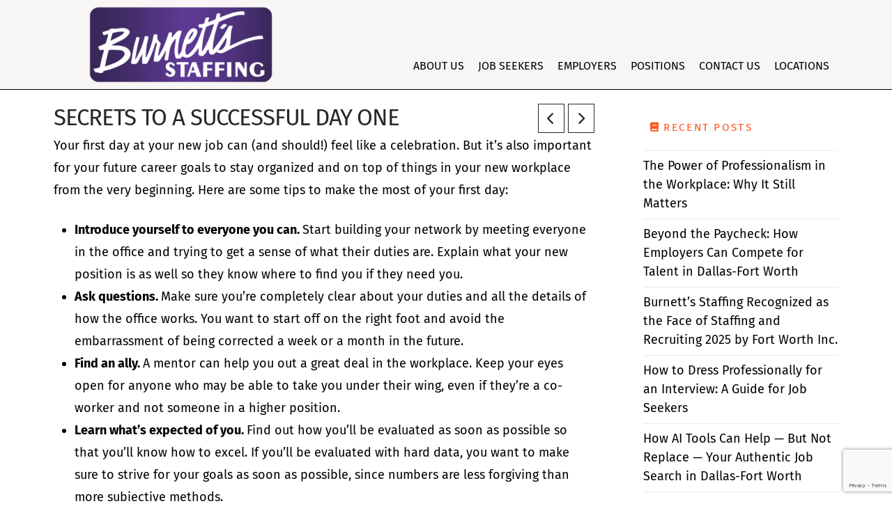

--- FILE ---
content_type: text/html; charset=UTF-8
request_url: https://burnetts.com/dallas-employment-openings/
body_size: 38397
content:
<!DOCTYPE html>
<html lang="en-US">
<head><meta charset="UTF-8" /><script>if(navigator.userAgent.match(/MSIE|Internet Explorer/i)||navigator.userAgent.match(/Trident\/7\..*?rv:11/i)){var href=document.location.href;if(!href.match(/[?&]nowprocket/)){if(href.indexOf("?")==-1){if(href.indexOf("#")==-1){document.location.href=href+"?nowprocket=1"}else{document.location.href=href.replace("#","?nowprocket=1#")}}else{if(href.indexOf("#")==-1){document.location.href=href+"&nowprocket=1"}else{document.location.href=href.replace("#","&nowprocket=1#")}}}}</script><script>(()=>{class RocketLazyLoadScripts{constructor(){this.v="1.2.6",this.triggerEvents=["keydown","mousedown","mousemove","touchmove","touchstart","touchend","wheel"],this.userEventHandler=this.t.bind(this),this.touchStartHandler=this.i.bind(this),this.touchMoveHandler=this.o.bind(this),this.touchEndHandler=this.h.bind(this),this.clickHandler=this.u.bind(this),this.interceptedClicks=[],this.interceptedClickListeners=[],this.l(this),window.addEventListener("pageshow",(t=>{this.persisted=t.persisted,this.everythingLoaded&&this.m()})),this.CSPIssue=sessionStorage.getItem("rocketCSPIssue"),document.addEventListener("securitypolicyviolation",(t=>{this.CSPIssue||"script-src-elem"!==t.violatedDirective||"data"!==t.blockedURI||(this.CSPIssue=!0,sessionStorage.setItem("rocketCSPIssue",!0))})),document.addEventListener("DOMContentLoaded",(()=>{this.k()})),this.delayedScripts={normal:[],async:[],defer:[]},this.trash=[],this.allJQueries=[]}p(t){document.hidden?t.t():(this.triggerEvents.forEach((e=>window.addEventListener(e,t.userEventHandler,{passive:!0}))),window.addEventListener("touchstart",t.touchStartHandler,{passive:!0}),window.addEventListener("mousedown",t.touchStartHandler),document.addEventListener("visibilitychange",t.userEventHandler))}_(){this.triggerEvents.forEach((t=>window.removeEventListener(t,this.userEventHandler,{passive:!0}))),document.removeEventListener("visibilitychange",this.userEventHandler)}i(t){"HTML"!==t.target.tagName&&(window.addEventListener("touchend",this.touchEndHandler),window.addEventListener("mouseup",this.touchEndHandler),window.addEventListener("touchmove",this.touchMoveHandler,{passive:!0}),window.addEventListener("mousemove",this.touchMoveHandler),t.target.addEventListener("click",this.clickHandler),this.L(t.target,!0),this.S(t.target,"onclick","rocket-onclick"),this.C())}o(t){window.removeEventListener("touchend",this.touchEndHandler),window.removeEventListener("mouseup",this.touchEndHandler),window.removeEventListener("touchmove",this.touchMoveHandler,{passive:!0}),window.removeEventListener("mousemove",this.touchMoveHandler),t.target.removeEventListener("click",this.clickHandler),this.L(t.target,!1),this.S(t.target,"rocket-onclick","onclick"),this.M()}h(){window.removeEventListener("touchend",this.touchEndHandler),window.removeEventListener("mouseup",this.touchEndHandler),window.removeEventListener("touchmove",this.touchMoveHandler,{passive:!0}),window.removeEventListener("mousemove",this.touchMoveHandler)}u(t){t.target.removeEventListener("click",this.clickHandler),this.L(t.target,!1),this.S(t.target,"rocket-onclick","onclick"),this.interceptedClicks.push(t),t.preventDefault(),t.stopPropagation(),t.stopImmediatePropagation(),this.M()}O(){window.removeEventListener("touchstart",this.touchStartHandler,{passive:!0}),window.removeEventListener("mousedown",this.touchStartHandler),this.interceptedClicks.forEach((t=>{t.target.dispatchEvent(new MouseEvent("click",{view:t.view,bubbles:!0,cancelable:!0}))}))}l(t){EventTarget.prototype.addEventListenerWPRocketBase=EventTarget.prototype.addEventListener,EventTarget.prototype.addEventListener=function(e,i,o){"click"!==e||t.windowLoaded||i===t.clickHandler||t.interceptedClickListeners.push({target:this,func:i,options:o}),(this||window).addEventListenerWPRocketBase(e,i,o)}}L(t,e){this.interceptedClickListeners.forEach((i=>{i.target===t&&(e?t.removeEventListener("click",i.func,i.options):t.addEventListener("click",i.func,i.options))})),t.parentNode!==document.documentElement&&this.L(t.parentNode,e)}D(){return new Promise((t=>{this.P?this.M=t:t()}))}C(){this.P=!0}M(){this.P=!1}S(t,e,i){t.hasAttribute&&t.hasAttribute(e)&&(event.target.setAttribute(i,event.target.getAttribute(e)),event.target.removeAttribute(e))}t(){this._(this),"loading"===document.readyState?document.addEventListener("DOMContentLoaded",this.R.bind(this)):this.R()}k(){let t=[];document.querySelectorAll("script[type=rocketlazyloadscript][data-rocket-src]").forEach((e=>{let i=e.getAttribute("data-rocket-src");if(i&&!i.startsWith("data:")){0===i.indexOf("//")&&(i=location.protocol+i);try{const o=new URL(i).origin;o!==location.origin&&t.push({src:o,crossOrigin:e.crossOrigin||"module"===e.getAttribute("data-rocket-type")})}catch(t){}}})),t=[...new Map(t.map((t=>[JSON.stringify(t),t]))).values()],this.T(t,"preconnect")}async R(){this.lastBreath=Date.now(),this.j(this),this.F(this),this.I(),this.W(),this.q(),await this.A(this.delayedScripts.normal),await this.A(this.delayedScripts.defer),await this.A(this.delayedScripts.async);try{await this.U(),await this.H(this),await this.J()}catch(t){console.error(t)}window.dispatchEvent(new Event("rocket-allScriptsLoaded")),this.everythingLoaded=!0,this.D().then((()=>{this.O()})),this.N()}W(){document.querySelectorAll("script[type=rocketlazyloadscript]").forEach((t=>{t.hasAttribute("data-rocket-src")?t.hasAttribute("async")&&!1!==t.async?this.delayedScripts.async.push(t):t.hasAttribute("defer")&&!1!==t.defer||"module"===t.getAttribute("data-rocket-type")?this.delayedScripts.defer.push(t):this.delayedScripts.normal.push(t):this.delayedScripts.normal.push(t)}))}async B(t){if(await this.G(),!0!==t.noModule||!("noModule"in HTMLScriptElement.prototype))return new Promise((e=>{let i;function o(){(i||t).setAttribute("data-rocket-status","executed"),e()}try{if(navigator.userAgent.indexOf("Firefox/")>0||""===navigator.vendor||this.CSPIssue)i=document.createElement("script"),[...t.attributes].forEach((t=>{let e=t.nodeName;"type"!==e&&("data-rocket-type"===e&&(e="type"),"data-rocket-src"===e&&(e="src"),i.setAttribute(e,t.nodeValue))})),t.text&&(i.text=t.text),i.hasAttribute("src")?(i.addEventListener("load",o),i.addEventListener("error",(function(){i.setAttribute("data-rocket-status","failed-network"),e()})),setTimeout((()=>{i.isConnected||e()}),1)):(i.text=t.text,o()),t.parentNode.replaceChild(i,t);else{const i=t.getAttribute("data-rocket-type"),s=t.getAttribute("data-rocket-src");i?(t.type=i,t.removeAttribute("data-rocket-type")):t.removeAttribute("type"),t.addEventListener("load",o),t.addEventListener("error",(i=>{this.CSPIssue&&i.target.src.startsWith("data:")?(console.log("WPRocket: data-uri blocked by CSP -> fallback"),t.removeAttribute("src"),this.B(t).then(e)):(t.setAttribute("data-rocket-status","failed-network"),e())})),s?(t.removeAttribute("data-rocket-src"),t.src=s):t.src="data:text/javascript;base64,"+window.btoa(unescape(encodeURIComponent(t.text)))}}catch(i){t.setAttribute("data-rocket-status","failed-transform"),e()}}));t.setAttribute("data-rocket-status","skipped")}async A(t){const e=t.shift();return e&&e.isConnected?(await this.B(e),this.A(t)):Promise.resolve()}q(){this.T([...this.delayedScripts.normal,...this.delayedScripts.defer,...this.delayedScripts.async],"preload")}T(t,e){var i=document.createDocumentFragment();t.forEach((t=>{const o=t.getAttribute&&t.getAttribute("data-rocket-src")||t.src;if(o&&!o.startsWith("data:")){const s=document.createElement("link");s.href=o,s.rel=e,"preconnect"!==e&&(s.as="script"),t.getAttribute&&"module"===t.getAttribute("data-rocket-type")&&(s.crossOrigin=!0),t.crossOrigin&&(s.crossOrigin=t.crossOrigin),t.integrity&&(s.integrity=t.integrity),i.appendChild(s),this.trash.push(s)}})),document.head.appendChild(i)}j(t){let e={};function i(i,o){return e[o].eventsToRewrite.indexOf(i)>=0&&!t.everythingLoaded?"rocket-"+i:i}function o(t,o){!function(t){e[t]||(e[t]={originalFunctions:{add:t.addEventListener,remove:t.removeEventListener},eventsToRewrite:[]},t.addEventListener=function(){arguments[0]=i(arguments[0],t),e[t].originalFunctions.add.apply(t,arguments)},t.removeEventListener=function(){arguments[0]=i(arguments[0],t),e[t].originalFunctions.remove.apply(t,arguments)})}(t),e[t].eventsToRewrite.push(o)}function s(e,i){let o=e[i];e[i]=null,Object.defineProperty(e,i,{get:()=>o||function(){},set(s){t.everythingLoaded?o=s:e["rocket"+i]=o=s}})}o(document,"DOMContentLoaded"),o(window,"DOMContentLoaded"),o(window,"load"),o(window,"pageshow"),o(document,"readystatechange"),s(document,"onreadystatechange"),s(window,"onload"),s(window,"onpageshow");try{Object.defineProperty(document,"readyState",{get:()=>t.rocketReadyState,set(e){t.rocketReadyState=e},configurable:!0}),document.readyState="loading"}catch(t){console.log("WPRocket DJE readyState conflict, bypassing")}}F(t){let e;function i(e){return t.everythingLoaded?e:e.split(" ").map((t=>"load"===t||0===t.indexOf("load.")?"rocket-jquery-load":t)).join(" ")}function o(o){function s(t){const e=o.fn[t];o.fn[t]=o.fn.init.prototype[t]=function(){return this[0]===window&&("string"==typeof arguments[0]||arguments[0]instanceof String?arguments[0]=i(arguments[0]):"object"==typeof arguments[0]&&Object.keys(arguments[0]).forEach((t=>{const e=arguments[0][t];delete arguments[0][t],arguments[0][i(t)]=e}))),e.apply(this,arguments),this}}o&&o.fn&&!t.allJQueries.includes(o)&&(o.fn.ready=o.fn.init.prototype.ready=function(e){return t.domReadyFired?e.bind(document)(o):document.addEventListener("rocket-DOMContentLoaded",(()=>e.bind(document)(o))),o([])},s("on"),s("one"),t.allJQueries.push(o)),e=o}o(window.jQuery),Object.defineProperty(window,"jQuery",{get:()=>e,set(t){o(t)}})}async H(t){const e=document.querySelector("script[data-webpack]");e&&(await async function(){return new Promise((t=>{e.addEventListener("load",t),e.addEventListener("error",t)}))}(),await t.K(),await t.H(t))}async U(){this.domReadyFired=!0;try{document.readyState="interactive"}catch(t){}await this.G(),document.dispatchEvent(new Event("rocket-readystatechange")),await this.G(),document.rocketonreadystatechange&&document.rocketonreadystatechange(),await this.G(),document.dispatchEvent(new Event("rocket-DOMContentLoaded")),await this.G(),window.dispatchEvent(new Event("rocket-DOMContentLoaded"))}async J(){try{document.readyState="complete"}catch(t){}await this.G(),document.dispatchEvent(new Event("rocket-readystatechange")),await this.G(),document.rocketonreadystatechange&&document.rocketonreadystatechange(),await this.G(),window.dispatchEvent(new Event("rocket-load")),await this.G(),window.rocketonload&&window.rocketonload(),await this.G(),this.allJQueries.forEach((t=>t(window).trigger("rocket-jquery-load"))),await this.G();const t=new Event("rocket-pageshow");t.persisted=this.persisted,window.dispatchEvent(t),await this.G(),window.rocketonpageshow&&window.rocketonpageshow({persisted:this.persisted}),this.windowLoaded=!0}m(){document.onreadystatechange&&document.onreadystatechange(),window.onload&&window.onload(),window.onpageshow&&window.onpageshow({persisted:this.persisted})}I(){const t=new Map;document.write=document.writeln=function(e){const i=document.currentScript;i||console.error("WPRocket unable to document.write this: "+e);const o=document.createRange(),s=i.parentElement;let n=t.get(i);void 0===n&&(n=i.nextSibling,t.set(i,n));const c=document.createDocumentFragment();o.setStart(c,0),c.appendChild(o.createContextualFragment(e)),s.insertBefore(c,n)}}async G(){Date.now()-this.lastBreath>45&&(await this.K(),this.lastBreath=Date.now())}async K(){return document.hidden?new Promise((t=>setTimeout(t))):new Promise((t=>requestAnimationFrame(t)))}N(){this.trash.forEach((t=>t.remove()))}static run(){const t=new RocketLazyLoadScripts;t.p(t)}}RocketLazyLoadScripts.run()})();</script>
	
	<meta name="viewport" content="width=device-width, initial-scale=1" />
	<link rel="profile" href="http://gmpg.org/xfn/11" />
	<link rel="pingback" href="https://burnetts.com/xmlrpc.php" />
	

<meta name="viewport" content="width=device-width, initial-scale=1.0">
<link rel="pingback" href="https://burnetts.com/xmlrpc.php">
<meta name='robots' content='index, follow, max-image-preview:large, max-snippet:-1, max-video-preview:-1' />
	<style>img:is([sizes="auto" i], [sizes^="auto," i]) { contain-intrinsic-size: 3000px 1500px }</style>
	
<!-- Google Tag Manager by PYS -->
    <script type="rocketlazyloadscript" data-cfasync="false" data-pagespeed-no-defer>
	    window.dataLayerPYS = window.dataLayerPYS || [];
	</script>
<!-- End Google Tag Manager by PYS -->
	<!-- This site is optimized with the Yoast SEO Premium plugin v26.8 (Yoast SEO v26.8) - https://yoast.com/product/yoast-seo-premium-wordpress/ -->
	<title>How to Have a Great First Day | Career Specialists in Dallas</title><link rel="preload" data-rocket-preload as="style" href="https://fonts.googleapis.com/css?family=Fira%20Sans%3A400%2C400i%2C700%2C700i%2C600%7CMontserrat%3A400&#038;subset=latin%2Clatin-ext&#038;display=swap" /><link rel="stylesheet" href="https://fonts.googleapis.com/css?family=Fira%20Sans%3A400%2C400i%2C700%2C700i%2C600%7CMontserrat%3A400&#038;subset=latin%2Clatin-ext&#038;display=swap" media="print" onload="this.media='all'" /><noscript><link rel="stylesheet" href="https://fonts.googleapis.com/css?family=Fira%20Sans%3A400%2C400i%2C700%2C700i%2C600%7CMontserrat%3A400&#038;subset=latin%2Clatin-ext&#038;display=swap" /></noscript>
	<meta name="description" content="Here are six great tips for having a successful first day on your new job." />
	<link rel="canonical" href="https://burnetts.com/dallas-employment-openings/" />
	<meta property="og:locale" content="en_US" />
	<meta property="og:type" content="article" />
	<meta property="og:title" content="Secrets to a Successful Day One" />
	<meta property="og:description" content="Here are six great tips for having a successful first day on your new job." />
	<meta property="og:url" content="https://burnetts.com/dallas-employment-openings/" />
	<meta property="og:site_name" content="Burnett&#039;s Staffing, Inc." />
	<meta property="article:publisher" content="https://www.facebook.com/burnettstaffing/" />
	<meta property="article:published_time" content="2013-12-13T17:44:53+00:00" />
	<meta property="article:modified_time" content="2023-10-16T22:10:34+00:00" />
	<meta name="author" content="adminburnetts" />
	<meta name="twitter:card" content="summary_large_image" />
	<meta name="twitter:creator" content="@burnettstaffing" />
	<meta name="twitter:site" content="@burnettstaffing" />
	<meta name="twitter:label1" content="Written by" />
	<meta name="twitter:data1" content="adminburnetts" />
	<meta name="twitter:label2" content="Est. reading time" />
	<meta name="twitter:data2" content="2 minutes" />
	<script type="application/ld+json" class="yoast-schema-graph">{"@context":"https://schema.org","@graph":[{"@type":"Article","@id":"https://burnetts.com/dallas-employment-openings/#article","isPartOf":{"@id":"https://burnetts.com/dallas-employment-openings/"},"author":{"name":"adminburnetts","@id":"https://burnetts.com/#/schema/person/7efc74096bfb225426b63c3e2dd5b6fc"},"headline":"Secrets to a Successful Day One","datePublished":"2013-12-13T17:44:53+00:00","dateModified":"2023-10-16T22:10:34+00:00","mainEntityOfPage":{"@id":"https://burnetts.com/dallas-employment-openings/"},"wordCount":358,"commentCount":0,"publisher":{"@id":"https://burnetts.com/#organization"},"keywords":["Dallas Employment Opportunities","Strategies for Starting a New Job","Tips for Starting a New Job","Dallas Career Resources","Dallas Job Search Tips","Dallas Recruitment Firms","Finding a New Job in the Dallas Area","Starting a New Job in Dallas","Strategies for the First Day at a New Job","Tips for Having a Great First Days"],"articleSection":["Employment Help"],"inLanguage":"en-US","potentialAction":[{"@type":"CommentAction","name":"Comment","target":["https://burnetts.com/dallas-employment-openings/#respond"]}]},{"@type":"WebPage","@id":"https://burnetts.com/dallas-employment-openings/","url":"https://burnetts.com/dallas-employment-openings/","name":"How to Have a Great First Day | Career Specialists in Dallas","isPartOf":{"@id":"https://burnetts.com/#website"},"datePublished":"2013-12-13T17:44:53+00:00","dateModified":"2023-10-16T22:10:34+00:00","description":"Here are six great tips for having a successful first day on your new job.","breadcrumb":{"@id":"https://burnetts.com/dallas-employment-openings/#breadcrumb"},"inLanguage":"en-US","potentialAction":[{"@type":"ReadAction","target":["https://burnetts.com/dallas-employment-openings/"]}]},{"@type":"BreadcrumbList","@id":"https://burnetts.com/dallas-employment-openings/#breadcrumb","itemListElement":[{"@type":"ListItem","position":1,"name":"Home","item":"https://burnetts.com/"},{"@type":"ListItem","position":2,"name":"News","item":"https://burnetts.com/news/"},{"@type":"ListItem","position":3,"name":"Secrets to a Successful Day One"}]},{"@type":"WebSite","@id":"https://burnetts.com/#website","url":"https://burnetts.com/","name":"Burnett's Staffing, Inc.","description":"Staffing Agency in Dallas &amp; Fort Worth since 1966","publisher":{"@id":"https://burnetts.com/#organization"},"potentialAction":[{"@type":"SearchAction","target":{"@type":"EntryPoint","urlTemplate":"https://burnetts.com/?s={search_term_string}"},"query-input":{"@type":"PropertyValueSpecification","valueRequired":true,"valueName":"search_term_string"}}],"inLanguage":"en-US"},{"@type":"Organization","@id":"https://burnetts.com/#organization","name":"Burnett's Staffing, Inc.","url":"https://burnetts.com/","logo":{"@type":"ImageObject","inLanguage":"en-US","@id":"https://burnetts.com/#/schema/logo/image/","url":"https://burnetts.com/wp-content/uploads/2020/03/Burnetts-Staffing-Logo-2019.png","contentUrl":"https://burnetts.com/wp-content/uploads/2020/03/Burnetts-Staffing-Logo-2019.png","width":4167,"height":2084,"caption":"Burnett's Staffing, Inc."},"image":{"@id":"https://burnetts.com/#/schema/logo/image/"},"sameAs":["https://www.facebook.com/burnettstaffing/","https://x.com/burnettstaffing","https://www.instagram.com/burnettstaffing/","https://www.linkedin.com/company/burnett's-staffing-inc-"]},{"@type":"Person","@id":"https://burnetts.com/#/schema/person/7efc74096bfb225426b63c3e2dd5b6fc","name":"adminburnetts","image":{"@type":"ImageObject","inLanguage":"en-US","@id":"https://burnetts.com/#/schema/person/image/","url":"https://secure.gravatar.com/avatar/9224b1043d801a3874807b4971d57b5da6b70695b31693470bf0321775c66f9a?s=96&d=mm&r=g","contentUrl":"https://secure.gravatar.com/avatar/9224b1043d801a3874807b4971d57b5da6b70695b31693470bf0321775c66f9a?s=96&d=mm&r=g","caption":"adminburnetts"}}]}</script>
	<!-- / Yoast SEO Premium plugin. -->


<script type="rocketlazyloadscript" data-rocket-type='application/javascript'  id='pys-version-script'>console.log('PixelYourSite Free version 11.1.5.2');</script>
<link rel='dns-prefetch' href='//www.google.com' />
<link rel='dns-prefetch' href='//www.googletagmanager.com' />
<link href='https://fonts.gstatic.com' crossorigin rel='preconnect' />
<link rel="alternate" type="application/rss+xml" title="Burnett&#039;s Staffing, Inc. &raquo; Feed" href="https://burnetts.com/feed/" />
<link rel="alternate" type="application/rss+xml" title="Burnett&#039;s Staffing, Inc. &raquo; Comments Feed" href="https://burnetts.com/comments/feed/" />
<meta property="og:site_name" content="Burnett&#039;s Staffing, Inc."><meta property="og:title" content="Secrets to a Successful Day One"><meta property="og:description" content="Your first day at your new job can (and should!) feel like a celebration. But it&#8217;s also important for your future career goals to stay organized and on top of things in your new workplace&hellip;"><meta property="og:image" content=""><meta property="og:url" content="https://burnetts.com/dallas-employment-openings/"><meta property="og:type" content="article"><link rel="alternate" type="application/rss+xml" title="Burnett&#039;s Staffing, Inc. &raquo; Secrets to a Successful Day One Comments Feed" href="https://burnetts.com/dallas-employment-openings/feed/" />
		<!-- This site uses the Google Analytics by MonsterInsights plugin v9.11.1 - Using Analytics tracking - https://www.monsterinsights.com/ -->
							<script type="rocketlazyloadscript" data-rocket-src="//www.googletagmanager.com/gtag/js?id=G-6GWFWNM2FB"  data-cfasync="false" data-wpfc-render="false" data-rocket-type="text/javascript" async></script>
			<script type="rocketlazyloadscript" data-cfasync="false" data-wpfc-render="false" data-rocket-type="text/javascript">
				var mi_version = '9.11.1';
				var mi_track_user = true;
				var mi_no_track_reason = '';
								var MonsterInsightsDefaultLocations = {"page_location":"https:\/\/burnetts.com\/dallas-employment-openings\/"};
								MonsterInsightsDefaultLocations.page_location = window.location.href;
								if ( typeof MonsterInsightsPrivacyGuardFilter === 'function' ) {
					var MonsterInsightsLocations = (typeof MonsterInsightsExcludeQuery === 'object') ? MonsterInsightsPrivacyGuardFilter( MonsterInsightsExcludeQuery ) : MonsterInsightsPrivacyGuardFilter( MonsterInsightsDefaultLocations );
				} else {
					var MonsterInsightsLocations = (typeof MonsterInsightsExcludeQuery === 'object') ? MonsterInsightsExcludeQuery : MonsterInsightsDefaultLocations;
				}

								var disableStrs = [
										'ga-disable-G-6GWFWNM2FB',
									];

				/* Function to detect opted out users */
				function __gtagTrackerIsOptedOut() {
					for (var index = 0; index < disableStrs.length; index++) {
						if (document.cookie.indexOf(disableStrs[index] + '=true') > -1) {
							return true;
						}
					}

					return false;
				}

				/* Disable tracking if the opt-out cookie exists. */
				if (__gtagTrackerIsOptedOut()) {
					for (var index = 0; index < disableStrs.length; index++) {
						window[disableStrs[index]] = true;
					}
				}

				/* Opt-out function */
				function __gtagTrackerOptout() {
					for (var index = 0; index < disableStrs.length; index++) {
						document.cookie = disableStrs[index] + '=true; expires=Thu, 31 Dec 2099 23:59:59 UTC; path=/';
						window[disableStrs[index]] = true;
					}
				}

				if ('undefined' === typeof gaOptout) {
					function gaOptout() {
						__gtagTrackerOptout();
					}
				}
								window.dataLayerPYS = window.dataLayerPYS || [];

				window.MonsterInsightsDualTracker = {
					helpers: {},
					trackers: {},
				};
				if (mi_track_user) {
					function __gtagDataLayer() {
						dataLayer.push(arguments);
					}

					function __gtagTracker(type, name, parameters) {
						if (!parameters) {
							parameters = {};
						}

						if (parameters.send_to) {
							__gtagDataLayer.apply(null, arguments);
							return;
						}

						if (type === 'event') {
														parameters.send_to = monsterinsights_frontend.v4_id;
							var hookName = name;
							if (typeof parameters['event_category'] !== 'undefined') {
								hookName = parameters['event_category'] + ':' + name;
							}

							if (typeof MonsterInsightsDualTracker.trackers[hookName] !== 'undefined') {
								MonsterInsightsDualTracker.trackers[hookName](parameters);
							} else {
								__gtagDataLayer('event', name, parameters);
							}
							
						} else {
							__gtagDataLayer.apply(null, arguments);
						}
					}

					__gtagTracker('js', new Date());
					__gtagTracker('set', {
						'developer_id.dZGIzZG': true,
											});
					if ( MonsterInsightsLocations.page_location ) {
						__gtagTracker('set', MonsterInsightsLocations);
					}
										__gtagTracker('config', 'G-6GWFWNM2FB', {"forceSSL":"true","link_attribution":"true"} );
										window.gtag = __gtagTracker;										(function () {
						/* https://developers.google.com/analytics/devguides/collection/analyticsjs/ */
						/* ga and __gaTracker compatibility shim. */
						var noopfn = function () {
							return null;
						};
						var newtracker = function () {
							return new Tracker();
						};
						var Tracker = function () {
							return null;
						};
						var p = Tracker.prototype;
						p.get = noopfn;
						p.set = noopfn;
						p.send = function () {
							var args = Array.prototype.slice.call(arguments);
							args.unshift('send');
							__gaTracker.apply(null, args);
						};
						var __gaTracker = function () {
							var len = arguments.length;
							if (len === 0) {
								return;
							}
							var f = arguments[len - 1];
							if (typeof f !== 'object' || f === null || typeof f.hitCallback !== 'function') {
								if ('send' === arguments[0]) {
									var hitConverted, hitObject = false, action;
									if ('event' === arguments[1]) {
										if ('undefined' !== typeof arguments[3]) {
											hitObject = {
												'eventAction': arguments[3],
												'eventCategory': arguments[2],
												'eventLabel': arguments[4],
												'value': arguments[5] ? arguments[5] : 1,
											}
										}
									}
									if ('pageview' === arguments[1]) {
										if ('undefined' !== typeof arguments[2]) {
											hitObject = {
												'eventAction': 'page_view',
												'page_path': arguments[2],
											}
										}
									}
									if (typeof arguments[2] === 'object') {
										hitObject = arguments[2];
									}
									if (typeof arguments[5] === 'object') {
										Object.assign(hitObject, arguments[5]);
									}
									if ('undefined' !== typeof arguments[1].hitType) {
										hitObject = arguments[1];
										if ('pageview' === hitObject.hitType) {
											hitObject.eventAction = 'page_view';
										}
									}
									if (hitObject) {
										action = 'timing' === arguments[1].hitType ? 'timing_complete' : hitObject.eventAction;
										hitConverted = mapArgs(hitObject);
										__gtagTracker('event', action, hitConverted);
									}
								}
								return;
							}

							function mapArgs(args) {
								var arg, hit = {};
								var gaMap = {
									'eventCategory': 'event_category',
									'eventAction': 'event_action',
									'eventLabel': 'event_label',
									'eventValue': 'event_value',
									'nonInteraction': 'non_interaction',
									'timingCategory': 'event_category',
									'timingVar': 'name',
									'timingValue': 'value',
									'timingLabel': 'event_label',
									'page': 'page_path',
									'location': 'page_location',
									'title': 'page_title',
									'referrer' : 'page_referrer',
								};
								for (arg in args) {
																		if (!(!args.hasOwnProperty(arg) || !gaMap.hasOwnProperty(arg))) {
										hit[gaMap[arg]] = args[arg];
									} else {
										hit[arg] = args[arg];
									}
								}
								return hit;
							}

							try {
								f.hitCallback();
							} catch (ex) {
							}
						};
						__gaTracker.create = newtracker;
						__gaTracker.getByName = newtracker;
						__gaTracker.getAll = function () {
							return [];
						};
						__gaTracker.remove = noopfn;
						__gaTracker.loaded = true;
						window['__gaTracker'] = __gaTracker;
					})();
									} else {
										console.log("");
					(function () {
						function __gtagTracker() {
							return null;
						}

						window['__gtagTracker'] = __gtagTracker;
						window['gtag'] = __gtagTracker;
					})();
									}
			</script>
							<!-- / Google Analytics by MonsterInsights -->
		<link data-minify="1" rel='stylesheet' id='hfe-widgets-style-css' href='https://burnetts.com/wp-content/cache/min/1/wp-content/plugins/header-footer-elementor/inc/widgets-css/frontend.css?ver=1762379856' type='text/css' media='all' />
<style id='wp-emoji-styles-inline-css' type='text/css'>

	img.wp-smiley, img.emoji {
		display: inline !important;
		border: none !important;
		box-shadow: none !important;
		height: 1em !important;
		width: 1em !important;
		margin: 0 0.07em !important;
		vertical-align: -0.1em !important;
		background: none !important;
		padding: 0 !important;
	}
</style>
<link rel='stylesheet' id='wp-block-library-css' href='https://burnetts.com/wp-includes/css/dist/block-library/style.min.css?ver=6.8.3' type='text/css' media='all' />
<style id='wp-block-library-theme-inline-css' type='text/css'>
.wp-block-audio :where(figcaption){color:#555;font-size:13px;text-align:center}.is-dark-theme .wp-block-audio :where(figcaption){color:#ffffffa6}.wp-block-audio{margin:0 0 1em}.wp-block-code{border:1px solid #ccc;border-radius:4px;font-family:Menlo,Consolas,monaco,monospace;padding:.8em 1em}.wp-block-embed :where(figcaption){color:#555;font-size:13px;text-align:center}.is-dark-theme .wp-block-embed :where(figcaption){color:#ffffffa6}.wp-block-embed{margin:0 0 1em}.blocks-gallery-caption{color:#555;font-size:13px;text-align:center}.is-dark-theme .blocks-gallery-caption{color:#ffffffa6}:root :where(.wp-block-image figcaption){color:#555;font-size:13px;text-align:center}.is-dark-theme :root :where(.wp-block-image figcaption){color:#ffffffa6}.wp-block-image{margin:0 0 1em}.wp-block-pullquote{border-bottom:4px solid;border-top:4px solid;color:currentColor;margin-bottom:1.75em}.wp-block-pullquote cite,.wp-block-pullquote footer,.wp-block-pullquote__citation{color:currentColor;font-size:.8125em;font-style:normal;text-transform:uppercase}.wp-block-quote{border-left:.25em solid;margin:0 0 1.75em;padding-left:1em}.wp-block-quote cite,.wp-block-quote footer{color:currentColor;font-size:.8125em;font-style:normal;position:relative}.wp-block-quote:where(.has-text-align-right){border-left:none;border-right:.25em solid;padding-left:0;padding-right:1em}.wp-block-quote:where(.has-text-align-center){border:none;padding-left:0}.wp-block-quote.is-large,.wp-block-quote.is-style-large,.wp-block-quote:where(.is-style-plain){border:none}.wp-block-search .wp-block-search__label{font-weight:700}.wp-block-search__button{border:1px solid #ccc;padding:.375em .625em}:where(.wp-block-group.has-background){padding:1.25em 2.375em}.wp-block-separator.has-css-opacity{opacity:.4}.wp-block-separator{border:none;border-bottom:2px solid;margin-left:auto;margin-right:auto}.wp-block-separator.has-alpha-channel-opacity{opacity:1}.wp-block-separator:not(.is-style-wide):not(.is-style-dots){width:100px}.wp-block-separator.has-background:not(.is-style-dots){border-bottom:none;height:1px}.wp-block-separator.has-background:not(.is-style-wide):not(.is-style-dots){height:2px}.wp-block-table{margin:0 0 1em}.wp-block-table td,.wp-block-table th{word-break:normal}.wp-block-table :where(figcaption){color:#555;font-size:13px;text-align:center}.is-dark-theme .wp-block-table :where(figcaption){color:#ffffffa6}.wp-block-video :where(figcaption){color:#555;font-size:13px;text-align:center}.is-dark-theme .wp-block-video :where(figcaption){color:#ffffffa6}.wp-block-video{margin:0 0 1em}:root :where(.wp-block-template-part.has-background){margin-bottom:0;margin-top:0;padding:1.25em 2.375em}
</style>
<style id='classic-theme-styles-inline-css' type='text/css'>
/*! This file is auto-generated */
.wp-block-button__link{color:#fff;background-color:#32373c;border-radius:9999px;box-shadow:none;text-decoration:none;padding:calc(.667em + 2px) calc(1.333em + 2px);font-size:1.125em}.wp-block-file__button{background:#32373c;color:#fff;text-decoration:none}
</style>
<style id='global-styles-inline-css' type='text/css'>
:root{--wp--preset--aspect-ratio--square: 1;--wp--preset--aspect-ratio--4-3: 4/3;--wp--preset--aspect-ratio--3-4: 3/4;--wp--preset--aspect-ratio--3-2: 3/2;--wp--preset--aspect-ratio--2-3: 2/3;--wp--preset--aspect-ratio--16-9: 16/9;--wp--preset--aspect-ratio--9-16: 9/16;--wp--preset--color--black: #000000;--wp--preset--color--cyan-bluish-gray: #abb8c3;--wp--preset--color--white: #ffffff;--wp--preset--color--pale-pink: #f78da7;--wp--preset--color--vivid-red: #cf2e2e;--wp--preset--color--luminous-vivid-orange: #ff6900;--wp--preset--color--luminous-vivid-amber: #fcb900;--wp--preset--color--light-green-cyan: #7bdcb5;--wp--preset--color--vivid-green-cyan: #00d084;--wp--preset--color--pale-cyan-blue: #8ed1fc;--wp--preset--color--vivid-cyan-blue: #0693e3;--wp--preset--color--vivid-purple: #9b51e0;--wp--preset--gradient--vivid-cyan-blue-to-vivid-purple: linear-gradient(135deg,rgba(6,147,227,1) 0%,rgb(155,81,224) 100%);--wp--preset--gradient--light-green-cyan-to-vivid-green-cyan: linear-gradient(135deg,rgb(122,220,180) 0%,rgb(0,208,130) 100%);--wp--preset--gradient--luminous-vivid-amber-to-luminous-vivid-orange: linear-gradient(135deg,rgba(252,185,0,1) 0%,rgba(255,105,0,1) 100%);--wp--preset--gradient--luminous-vivid-orange-to-vivid-red: linear-gradient(135deg,rgba(255,105,0,1) 0%,rgb(207,46,46) 100%);--wp--preset--gradient--very-light-gray-to-cyan-bluish-gray: linear-gradient(135deg,rgb(238,238,238) 0%,rgb(169,184,195) 100%);--wp--preset--gradient--cool-to-warm-spectrum: linear-gradient(135deg,rgb(74,234,220) 0%,rgb(151,120,209) 20%,rgb(207,42,186) 40%,rgb(238,44,130) 60%,rgb(251,105,98) 80%,rgb(254,248,76) 100%);--wp--preset--gradient--blush-light-purple: linear-gradient(135deg,rgb(255,206,236) 0%,rgb(152,150,240) 100%);--wp--preset--gradient--blush-bordeaux: linear-gradient(135deg,rgb(254,205,165) 0%,rgb(254,45,45) 50%,rgb(107,0,62) 100%);--wp--preset--gradient--luminous-dusk: linear-gradient(135deg,rgb(255,203,112) 0%,rgb(199,81,192) 50%,rgb(65,88,208) 100%);--wp--preset--gradient--pale-ocean: linear-gradient(135deg,rgb(255,245,203) 0%,rgb(182,227,212) 50%,rgb(51,167,181) 100%);--wp--preset--gradient--electric-grass: linear-gradient(135deg,rgb(202,248,128) 0%,rgb(113,206,126) 100%);--wp--preset--gradient--midnight: linear-gradient(135deg,rgb(2,3,129) 0%,rgb(40,116,252) 100%);--wp--preset--font-size--small: 13px;--wp--preset--font-size--medium: 20px;--wp--preset--font-size--large: 36px;--wp--preset--font-size--x-large: 42px;--wp--preset--spacing--20: 0.44rem;--wp--preset--spacing--30: 0.67rem;--wp--preset--spacing--40: 1rem;--wp--preset--spacing--50: 1.5rem;--wp--preset--spacing--60: 2.25rem;--wp--preset--spacing--70: 3.38rem;--wp--preset--spacing--80: 5.06rem;--wp--preset--shadow--natural: 6px 6px 9px rgba(0, 0, 0, 0.2);--wp--preset--shadow--deep: 12px 12px 50px rgba(0, 0, 0, 0.4);--wp--preset--shadow--sharp: 6px 6px 0px rgba(0, 0, 0, 0.2);--wp--preset--shadow--outlined: 6px 6px 0px -3px rgba(255, 255, 255, 1), 6px 6px rgba(0, 0, 0, 1);--wp--preset--shadow--crisp: 6px 6px 0px rgba(0, 0, 0, 1);}:where(.is-layout-flex){gap: 0.5em;}:where(.is-layout-grid){gap: 0.5em;}body .is-layout-flex{display: flex;}.is-layout-flex{flex-wrap: wrap;align-items: center;}.is-layout-flex > :is(*, div){margin: 0;}body .is-layout-grid{display: grid;}.is-layout-grid > :is(*, div){margin: 0;}:where(.wp-block-columns.is-layout-flex){gap: 2em;}:where(.wp-block-columns.is-layout-grid){gap: 2em;}:where(.wp-block-post-template.is-layout-flex){gap: 1.25em;}:where(.wp-block-post-template.is-layout-grid){gap: 1.25em;}.has-black-color{color: var(--wp--preset--color--black) !important;}.has-cyan-bluish-gray-color{color: var(--wp--preset--color--cyan-bluish-gray) !important;}.has-white-color{color: var(--wp--preset--color--white) !important;}.has-pale-pink-color{color: var(--wp--preset--color--pale-pink) !important;}.has-vivid-red-color{color: var(--wp--preset--color--vivid-red) !important;}.has-luminous-vivid-orange-color{color: var(--wp--preset--color--luminous-vivid-orange) !important;}.has-luminous-vivid-amber-color{color: var(--wp--preset--color--luminous-vivid-amber) !important;}.has-light-green-cyan-color{color: var(--wp--preset--color--light-green-cyan) !important;}.has-vivid-green-cyan-color{color: var(--wp--preset--color--vivid-green-cyan) !important;}.has-pale-cyan-blue-color{color: var(--wp--preset--color--pale-cyan-blue) !important;}.has-vivid-cyan-blue-color{color: var(--wp--preset--color--vivid-cyan-blue) !important;}.has-vivid-purple-color{color: var(--wp--preset--color--vivid-purple) !important;}.has-black-background-color{background-color: var(--wp--preset--color--black) !important;}.has-cyan-bluish-gray-background-color{background-color: var(--wp--preset--color--cyan-bluish-gray) !important;}.has-white-background-color{background-color: var(--wp--preset--color--white) !important;}.has-pale-pink-background-color{background-color: var(--wp--preset--color--pale-pink) !important;}.has-vivid-red-background-color{background-color: var(--wp--preset--color--vivid-red) !important;}.has-luminous-vivid-orange-background-color{background-color: var(--wp--preset--color--luminous-vivid-orange) !important;}.has-luminous-vivid-amber-background-color{background-color: var(--wp--preset--color--luminous-vivid-amber) !important;}.has-light-green-cyan-background-color{background-color: var(--wp--preset--color--light-green-cyan) !important;}.has-vivid-green-cyan-background-color{background-color: var(--wp--preset--color--vivid-green-cyan) !important;}.has-pale-cyan-blue-background-color{background-color: var(--wp--preset--color--pale-cyan-blue) !important;}.has-vivid-cyan-blue-background-color{background-color: var(--wp--preset--color--vivid-cyan-blue) !important;}.has-vivid-purple-background-color{background-color: var(--wp--preset--color--vivid-purple) !important;}.has-black-border-color{border-color: var(--wp--preset--color--black) !important;}.has-cyan-bluish-gray-border-color{border-color: var(--wp--preset--color--cyan-bluish-gray) !important;}.has-white-border-color{border-color: var(--wp--preset--color--white) !important;}.has-pale-pink-border-color{border-color: var(--wp--preset--color--pale-pink) !important;}.has-vivid-red-border-color{border-color: var(--wp--preset--color--vivid-red) !important;}.has-luminous-vivid-orange-border-color{border-color: var(--wp--preset--color--luminous-vivid-orange) !important;}.has-luminous-vivid-amber-border-color{border-color: var(--wp--preset--color--luminous-vivid-amber) !important;}.has-light-green-cyan-border-color{border-color: var(--wp--preset--color--light-green-cyan) !important;}.has-vivid-green-cyan-border-color{border-color: var(--wp--preset--color--vivid-green-cyan) !important;}.has-pale-cyan-blue-border-color{border-color: var(--wp--preset--color--pale-cyan-blue) !important;}.has-vivid-cyan-blue-border-color{border-color: var(--wp--preset--color--vivid-cyan-blue) !important;}.has-vivid-purple-border-color{border-color: var(--wp--preset--color--vivid-purple) !important;}.has-vivid-cyan-blue-to-vivid-purple-gradient-background{background: var(--wp--preset--gradient--vivid-cyan-blue-to-vivid-purple) !important;}.has-light-green-cyan-to-vivid-green-cyan-gradient-background{background: var(--wp--preset--gradient--light-green-cyan-to-vivid-green-cyan) !important;}.has-luminous-vivid-amber-to-luminous-vivid-orange-gradient-background{background: var(--wp--preset--gradient--luminous-vivid-amber-to-luminous-vivid-orange) !important;}.has-luminous-vivid-orange-to-vivid-red-gradient-background{background: var(--wp--preset--gradient--luminous-vivid-orange-to-vivid-red) !important;}.has-very-light-gray-to-cyan-bluish-gray-gradient-background{background: var(--wp--preset--gradient--very-light-gray-to-cyan-bluish-gray) !important;}.has-cool-to-warm-spectrum-gradient-background{background: var(--wp--preset--gradient--cool-to-warm-spectrum) !important;}.has-blush-light-purple-gradient-background{background: var(--wp--preset--gradient--blush-light-purple) !important;}.has-blush-bordeaux-gradient-background{background: var(--wp--preset--gradient--blush-bordeaux) !important;}.has-luminous-dusk-gradient-background{background: var(--wp--preset--gradient--luminous-dusk) !important;}.has-pale-ocean-gradient-background{background: var(--wp--preset--gradient--pale-ocean) !important;}.has-electric-grass-gradient-background{background: var(--wp--preset--gradient--electric-grass) !important;}.has-midnight-gradient-background{background: var(--wp--preset--gradient--midnight) !important;}.has-small-font-size{font-size: var(--wp--preset--font-size--small) !important;}.has-medium-font-size{font-size: var(--wp--preset--font-size--medium) !important;}.has-large-font-size{font-size: var(--wp--preset--font-size--large) !important;}.has-x-large-font-size{font-size: var(--wp--preset--font-size--x-large) !important;}
:where(.wp-block-post-template.is-layout-flex){gap: 1.25em;}:where(.wp-block-post-template.is-layout-grid){gap: 1.25em;}
:where(.wp-block-columns.is-layout-flex){gap: 2em;}:where(.wp-block-columns.is-layout-grid){gap: 2em;}
:root :where(.wp-block-pullquote){font-size: 1.5em;line-height: 1.6;}
</style>
<link data-minify="1" rel='stylesheet' id='hfe-style-css' href='https://burnetts.com/wp-content/cache/min/1/wp-content/plugins/header-footer-elementor/assets/css/header-footer-elementor.css?ver=1762379856' type='text/css' media='all' />
<link data-minify="1" rel='stylesheet' id='elementor-icons-css' href='https://burnetts.com/wp-content/cache/min/1/wp-content/plugins/elementor/assets/lib/eicons/css/elementor-icons.min.css?ver=1762379856' type='text/css' media='all' />
<link rel='stylesheet' id='elementor-frontend-css' href='https://burnetts.com/wp-content/plugins/elementor/assets/css/frontend.min.css?ver=3.32.5' type='text/css' media='all' />
<style id='elementor-frontend-inline-css' type='text/css'>
.elementor-kit-8960{--e-global-color-primary:#422568;--e-global-color-secondary:#8E64C9;--e-global-color-text:#000000;--e-global-color-accent:#000000;--e-global-color-8eddeaf:#FFFFFF;--e-global-typography-primary-font-family:"Fira Sans";--e-global-typography-primary-font-weight:400;--e-global-typography-primary-text-transform:none;--e-global-typography-primary-font-style:normal;--e-global-typography-secondary-font-family:"Fira Sans";--e-global-typography-secondary-font-weight:400;--e-global-typography-text-font-family:"Fira Sans";--e-global-typography-text-font-weight:400;--e-global-typography-accent-font-family:"Fira Sans";--e-global-typography-accent-font-weight:500;background-color:#FFFFFF;color:var( --e-global-color-text );}.elementor-kit-8960 button,.elementor-kit-8960 input[type="button"],.elementor-kit-8960 input[type="submit"],.elementor-kit-8960 .elementor-button{background-color:var( --e-global-color-primary );font-family:"Open Sans", Sans-serif;font-size:20px;font-weight:500;text-transform:none;color:#FFFFFF;border-style:solid;border-width:2px 2px 2px 2px;border-color:#FFFFFF;border-radius:50px 50px 50px 50px;}.elementor-kit-8960 button:hover,.elementor-kit-8960 button:focus,.elementor-kit-8960 input[type="button"]:hover,.elementor-kit-8960 input[type="button"]:focus,.elementor-kit-8960 input[type="submit"]:hover,.elementor-kit-8960 input[type="submit"]:focus,.elementor-kit-8960 .elementor-button:hover,.elementor-kit-8960 .elementor-button:focus{background-color:var( --e-global-color-secondary );color:#FFFFFF;border-style:solid;border-width:2px 2px 2px 2px;border-color:var( --e-global-color-secondary );}.elementor-kit-8960 e-page-transition{background-color:#FFBC7D;}.elementor-kit-8960 h2{color:var( --e-global-color-accent );font-family:var( --e-global-typography-primary-font-family ), Sans-serif;font-weight:var( --e-global-typography-primary-font-weight );text-transform:var( --e-global-typography-primary-text-transform );font-style:var( --e-global-typography-primary-font-style );}.elementor-kit-8960 h3{color:var( --e-global-color-accent );}.elementor-kit-8960 h4{color:var( --e-global-color-primary );}.elementor-section.elementor-section-boxed > .elementor-container{max-width:1140px;}.e-con{--container-max-width:1140px;}.elementor-widget:not(:last-child){margin-block-end:20px;}.elementor-element{--widgets-spacing:20px 20px;--widgets-spacing-row:20px;--widgets-spacing-column:20px;}{}h1.entry-title{display:var(--page-title-display);}.elementor-lightbox{--lightbox-header-icons-size:10px;--lightbox-navigation-icons-size:11px;}@media(max-width:1024px){.elementor-section.elementor-section-boxed > .elementor-container{max-width:1024px;}.e-con{--container-max-width:1024px;}}@media(max-width:767px){.elementor-section.elementor-section-boxed > .elementor-container{max-width:767px;}.e-con{--container-max-width:767px;}}/* Start custom CSS */.job-employer-buttons {
outline: none;
position: absolute;
left: 0;
right: 0;
width: 100%;
height: 100%;
z-index: 10;
display: flex;
flex-direction: column;
justify-content: center;
}
.elementor-grid-item > a > i {
    color: #5D3A96 !important;
}
#colophon > div > div > div > section.elementor-section.elementor-top-section.elementor-element.elementor-element-4c73093.elementor-section-full_width.elementor-section-height-default.elementor-section-height-default > div > div > div > section > div > div > div > div > div > p {
    color: white !important;
}
#post-8972 > div > div > div > div > section.elementor-section.elementor-top-section.elementor-element.elementor-element-5082ae6.elementor-section-full_width.elementor-section-height-min-height.elementor-section-content-middle.elementor-section-height-default.elementor-section-items-middle > div.elementor-container.elementor-column-gap-default > div > div > div.elementor-element.elementor-element-d8e6533.elementor-posts--align-center.elementor-widget__width-initial.elementor-grid-3.elementor-grid-tablet-2.elementor-grid-mobile-1.elementor-posts--thumbnail-top.elementor-card-shadow-yes.elementor-posts__hover-gradient.elementor-widget.elementor-widget-posts {
    max-width: 80%;
}

#post-8972 > div > div > div > div > section.elementor-section.elementor-top-section.elementor-element.elementor-element-8e6074f.elementor-section-full_width.elementor-section-content-middle.elementor-section-height-default.elementor-section-height-default > div.elementor-container.elementor-column-gap-default > div > div > section > div {
    display: flex;
    flex-direction: row;
    flex-wrap: wrap;
    justify-content: space-around;
}
    
    
@media (max-width:768px) {
    #post-8972 > div > div > div > div > section.elementor-section.elementor-top-section.elementor-element.elementor-element-5082ae6.elementor-section-full_width.elementor-section-height-min-height.elementor-section-content-middle.elementor-section-height-default.elementor-section-items-middle > div.elementor-container.elementor-column-gap-default > div > div > div.elementor-element.elementor-element-d8e6533.elementor-posts--align-center.elementor-widget__width-initial.elementor-grid-3.elementor-grid-tablet-2.elementor-grid-mobile-1.elementor-posts--thumbnail-top.elementor-card-shadow-yes.elementor-posts__hover-gradient.elementor-widget.elementor-widget-posts {
    max-width: 90%;
}
}
@media (max-width: 425px) {
    #masthead > div > div > section.elementor-section.elementor-top-section.elementor-element.elementor-element-fe68cb4.elementor-section-full_width.elementor-section-height-default.elementor-section-height-default.elementor-sticky.elementor-sticky--active.elementor-section--handles-inside.elementor-sticky--effects > div > div > div > section > div > div.elementor-column.elementor-col-66.elementor-inner-column.elementor-element.elementor-element-ebcf2c7 > div > div {
        display: flex;
        justify-content: flex-end;
    }

}
@media (max-width: 425px) {
  .hfe-nav-menu__layout-horizontal .hfe-nav-menu {
    display: flex;
    flex-wrap: wrap;
    flex-direction: column;
    align-content: space-around;
    justify-content: flex-start;
    align-items: center;
  }
}
@media (max-width: 425px) {
    #post-8972 > div > div > div > div > section.elementor-section.elementor-top-section.elementor-element.elementor-element-8e6074f.elementor-section-full_width.elementor-section-content-middle.elementor-section-height-default.elementor-section-height-default > div.elementor-container.elementor-column-gap-default > div > div > div > div > h1 {
        font-size: 48px;
    }
    #post-8972 > div > div > div > div > section.elementor-section.elementor-top-section.elementor-element.elementor-element-5c18be2.elementor-section-full_width.elementor-section-height-default.elementor-section-height-default > div > div > div > section > div > div.elementor-column.elementor-col-50.elementor-inner-column.elementor-element.elementor-element-f20d756 > div > a > div.elementor-element.elementor-element-bc03c45.elementor-widget.elementor-widget-text-editor > div, #post-8972 > div > div > div > div > section.elementor-section.elementor-top-section.elementor-element.elementor-element-5c18be2.elementor-section-full_width.elementor-section-height-default.elementor-section-height-default > div > div > div > section > div > div.elementor-column.elementor-col-50.elementor-inner-column.elementor-element.elementor-element-af5a96a > div > a > div.elementor-element.elementor-element-2ad59f4.elementor-widget.elementor-widget-text-editor > div {
        font-size: .8em;
    }
}/* End custom CSS */
.elementor-9558 .elementor-element.elementor-element-fe68cb4{border-style:solid;border-width:0px 0px 1px 0px;}.elementor-9558 .elementor-element.elementor-element-fe68cb4, .elementor-9558 .elementor-element.elementor-element-fe68cb4 > .elementor-background-overlay{border-radius:0px 0px 0px 0px;}.elementor-bc-flex-widget .elementor-9558 .elementor-element.elementor-element-d074d95.elementor-column .elementor-widget-wrap{align-items:center;}.elementor-9558 .elementor-element.elementor-element-d074d95.elementor-column.elementor-element[data-element_type="column"] > .elementor-widget-wrap.elementor-element-populated{align-content:center;align-items:center;}.elementor-9558 .elementor-element.elementor-element-d074d95.elementor-column > .elementor-widget-wrap{justify-content:center;}.elementor-9558 .elementor-element.elementor-element-d074d95 > .elementor-element-populated{margin:0px 0px 0px 0px;--e-column-margin-right:0px;--e-column-margin-left:0px;padding:0px 0px 0px 0px;}.elementor-9558 .elementor-element.elementor-element-b571627:not(.elementor-motion-effects-element-type-background), .elementor-9558 .elementor-element.elementor-element-b571627 > .elementor-motion-effects-container > .elementor-motion-effects-layer{background-color:#F7F6F4;}.elementor-9558 .elementor-element.elementor-element-b571627{transition:background 0.3s, border 0.3s, border-radius 0.3s, box-shadow 0.3s;margin-top:0px;margin-bottom:0px;padding:0px 0px 0px 0px;}.elementor-9558 .elementor-element.elementor-element-b571627 > .elementor-background-overlay{transition:background 0.3s, border-radius 0.3s, opacity 0.3s;}.elementor-9558 .elementor-element.elementor-element-105a182{text-align:center;}.elementor-bc-flex-widget .elementor-9558 .elementor-element.elementor-element-ebcf2c7.elementor-column .elementor-widget-wrap{align-items:flex-end;}.elementor-9558 .elementor-element.elementor-element-ebcf2c7.elementor-column.elementor-element[data-element_type="column"] > .elementor-widget-wrap.elementor-element-populated{align-content:flex-end;align-items:flex-end;}.elementor-9558 .elementor-element.elementor-element-ebcf2c7.elementor-column > .elementor-widget-wrap{justify-content:center;}.elementor-9558 .elementor-element.elementor-element-ebcf2c7 > .elementor-widget-wrap > .elementor-widget:not(.elementor-widget__width-auto):not(.elementor-widget__width-initial):not(:last-child):not(.elementor-absolute){margin-bottom:0px;}.elementor-9558 .elementor-element.elementor-element-5901f2e{width:100%;max-width:100%;align-self:flex-end;}.elementor-9558 .elementor-element.elementor-element-5901f2e > .elementor-widget-container{margin:0px 0px 0px 0px;padding:0px 0px 0px 0px;}.elementor-9558 .elementor-element.elementor-element-5901f2e .elementor-menu-toggle{margin-left:auto;}.elementor-9558 .elementor-element.elementor-element-5901f2e .elementor-nav-menu .elementor-item{font-size:16px;font-weight:400;text-transform:uppercase;}.elementor-9558 .elementor-element.elementor-element-5901f2e .elementor-nav-menu--main .elementor-item{color:#000000;fill:#000000;padding-left:10px;padding-right:10px;}.elementor-9558 .elementor-element.elementor-element-5901f2e .elementor-nav-menu--main .elementor-item:hover,
					.elementor-9558 .elementor-element.elementor-element-5901f2e .elementor-nav-menu--main .elementor-item.elementor-item-active,
					.elementor-9558 .elementor-element.elementor-element-5901f2e .elementor-nav-menu--main .elementor-item.highlighted,
					.elementor-9558 .elementor-element.elementor-element-5901f2e .elementor-nav-menu--main .elementor-item:focus{color:#674A9C;fill:#674A9C;}.elementor-9558 .elementor-element.elementor-element-5901f2e .elementor-nav-menu--main .elementor-item.elementor-item-active{color:#674A9C;}.elementor-9558 .elementor-element.elementor-element-5901f2e .elementor-nav-menu--dropdown{background-color:#F7F6F4;}.elementor-9558 .elementor-element.elementor-element-5901f2e .elementor-nav-menu--dropdown a:hover,
					.elementor-9558 .elementor-element.elementor-element-5901f2e .elementor-nav-menu--dropdown a:focus,
					.elementor-9558 .elementor-element.elementor-element-5901f2e .elementor-nav-menu--dropdown a.elementor-item-active,
					.elementor-9558 .elementor-element.elementor-element-5901f2e .elementor-nav-menu--dropdown a.highlighted{background-color:#674A9C;}.elementor-9558 .elementor-element.elementor-element-5901f2e .elementor-nav-menu--dropdown .elementor-item, .elementor-9558 .elementor-element.elementor-element-5901f2e .elementor-nav-menu--dropdown  .elementor-sub-item{font-size:16px;text-transform:uppercase;}.elementor-9558 .elementor-element.elementor-element-5901f2e .elementor-nav-menu--main .elementor-nav-menu--dropdown, .elementor-9558 .elementor-element.elementor-element-5901f2e .elementor-nav-menu__container.elementor-nav-menu--dropdown{box-shadow:1px 2px 2px 0px rgba(0, 0, 0, 0.35);}.elementor-9558 .elementor-element.elementor-element-5901f2e .elementor-nav-menu--main > .elementor-nav-menu > li > .elementor-nav-menu--dropdown, .elementor-9558 .elementor-element.elementor-element-5901f2e .elementor-nav-menu__container.elementor-nav-menu--dropdown{margin-top:10px !important;}@media(max-width:1024px){.elementor-bc-flex-widget .elementor-9558 .elementor-element.elementor-element-ebcf2c7.elementor-column .elementor-widget-wrap{align-items:center;}.elementor-9558 .elementor-element.elementor-element-ebcf2c7.elementor-column.elementor-element[data-element_type="column"] > .elementor-widget-wrap.elementor-element-populated{align-content:center;align-items:center;}.elementor-9558 .elementor-element.elementor-element-ebcf2c7.elementor-column > .elementor-widget-wrap{justify-content:center;}.elementor-9558 .elementor-element.elementor-element-5901f2e{--nav-menu-icon-size:49px;}}@media(min-width:768px){.elementor-9558 .elementor-element.elementor-element-d074d95{width:100%;}}@media(max-width:767px){.elementor-9558 .elementor-element.elementor-element-61c7617{width:50%;}.elementor-bc-flex-widget .elementor-9558 .elementor-element.elementor-element-61c7617.elementor-column .elementor-widget-wrap{align-items:center;}.elementor-9558 .elementor-element.elementor-element-61c7617.elementor-column.elementor-element[data-element_type="column"] > .elementor-widget-wrap.elementor-element-populated{align-content:center;align-items:center;}.elementor-9558 .elementor-element.elementor-element-ebcf2c7{width:50%;}.elementor-bc-flex-widget .elementor-9558 .elementor-element.elementor-element-ebcf2c7.elementor-column .elementor-widget-wrap{align-items:center;}.elementor-9558 .elementor-element.elementor-element-ebcf2c7.elementor-column.elementor-element[data-element_type="column"] > .elementor-widget-wrap.elementor-element-populated{align-content:center;align-items:center;}.elementor-9558 .elementor-element.elementor-element-ebcf2c7.elementor-column > .elementor-widget-wrap{justify-content:center;}.elementor-9558 .elementor-element.elementor-element-5901f2e{--nav-menu-icon-size:42px;}}
.elementor-9545 .elementor-element.elementor-element-f0f2424:not(.elementor-motion-effects-element-type-background), .elementor-9545 .elementor-element.elementor-element-f0f2424 > .elementor-motion-effects-container > .elementor-motion-effects-layer{background-color:#FFFFFFC9;}.elementor-9545 .elementor-element.elementor-element-f0f2424{transition:background 0.3s, border 0.3s, border-radius 0.3s, box-shadow 0.3s;}.elementor-9545 .elementor-element.elementor-element-f0f2424 > .elementor-background-overlay{transition:background 0.3s, border-radius 0.3s, opacity 0.3s;}.elementor-9545 .elementor-element.elementor-element-69bcc34{text-align:center;}.elementor-9545 .elementor-element.elementor-element-4955135 .menu-item a.hfe-menu-item{padding-left:20px;padding-right:20px;}.elementor-9545 .elementor-element.elementor-element-4955135 .menu-item a.hfe-sub-menu-item{padding-left:calc( 20px + 20px );padding-right:20px;}.elementor-9545 .elementor-element.elementor-element-4955135 .hfe-nav-menu__layout-vertical .menu-item ul ul a.hfe-sub-menu-item{padding-left:calc( 20px + 40px );padding-right:20px;}.elementor-9545 .elementor-element.elementor-element-4955135 .hfe-nav-menu__layout-vertical .menu-item ul ul ul a.hfe-sub-menu-item{padding-left:calc( 20px + 60px );padding-right:20px;}.elementor-9545 .elementor-element.elementor-element-4955135 .hfe-nav-menu__layout-vertical .menu-item ul ul ul ul a.hfe-sub-menu-item{padding-left:calc( 20px + 80px );padding-right:20px;}.elementor-9545 .elementor-element.elementor-element-4955135 .menu-item a.hfe-menu-item, .elementor-9545 .elementor-element.elementor-element-4955135 .menu-item a.hfe-sub-menu-item{padding-top:10px;padding-bottom:10px;}.elementor-9545 .elementor-element.elementor-element-4955135 ul.sub-menu{width:220px;}.elementor-9545 .elementor-element.elementor-element-4955135 .sub-menu a.hfe-sub-menu-item,
						 .elementor-9545 .elementor-element.elementor-element-4955135 nav.hfe-dropdown li a.hfe-menu-item,
						 .elementor-9545 .elementor-element.elementor-element-4955135 nav.hfe-dropdown li a.hfe-sub-menu-item,
						 .elementor-9545 .elementor-element.elementor-element-4955135 nav.hfe-dropdown-expandible li a.hfe-menu-item,
						 .elementor-9545 .elementor-element.elementor-element-4955135 nav.hfe-dropdown-expandible li a.hfe-sub-menu-item{padding-top:15px;padding-bottom:15px;}.elementor-9545 .elementor-element.elementor-element-4955135 a.hfe-menu-item, .elementor-9545 .elementor-element.elementor-element-4955135 a.hfe-sub-menu-item{font-size:16px;font-weight:400;}.elementor-9545 .elementor-element.elementor-element-4955135 .menu-item a.hfe-menu-item, .elementor-9545 .elementor-element.elementor-element-4955135 .sub-menu a.hfe-sub-menu-item{color:var( --e-global-color-text );}.elementor-9545 .elementor-element.elementor-element-4955135 .sub-menu,
								.elementor-9545 .elementor-element.elementor-element-4955135 nav.hfe-dropdown,
								.elementor-9545 .elementor-element.elementor-element-4955135 nav.hfe-dropdown-expandible,
								.elementor-9545 .elementor-element.elementor-element-4955135 nav.hfe-dropdown .menu-item a.hfe-menu-item,
								.elementor-9545 .elementor-element.elementor-element-4955135 nav.hfe-dropdown .menu-item a.hfe-sub-menu-item{background-color:#fff;}.elementor-9545 .elementor-element.elementor-element-4955135 .sub-menu li.menu-item:not(:last-child),
						.elementor-9545 .elementor-element.elementor-element-4955135 nav.hfe-dropdown li.menu-item:not(:last-child),
						.elementor-9545 .elementor-element.elementor-element-4955135 nav.hfe-dropdown-expandible li.menu-item:not(:last-child){border-bottom-style:solid;border-bottom-color:#c4c4c4;border-bottom-width:1px;}.elementor-9545 .elementor-element.elementor-element-0161f7a .elementor-repeater-item-e5ca1cd.elementor-social-icon{background-color:#02010100;}.elementor-9545 .elementor-element.elementor-element-0161f7a .elementor-repeater-item-e5ca1cd.elementor-social-icon i{color:#5D3A96;}.elementor-9545 .elementor-element.elementor-element-0161f7a .elementor-repeater-item-e5ca1cd.elementor-social-icon svg{fill:#5D3A96;}.elementor-9545 .elementor-element.elementor-element-0161f7a .elementor-repeater-item-acdd2c9.elementor-social-icon{background-color:#6C00FF00;}.elementor-9545 .elementor-element.elementor-element-0161f7a .elementor-repeater-item-acdd2c9.elementor-social-icon i{color:#5D3A96;}.elementor-9545 .elementor-element.elementor-element-0161f7a .elementor-repeater-item-acdd2c9.elementor-social-icon svg{fill:#5D3A96;}.elementor-9545 .elementor-element.elementor-element-0161f7a .elementor-repeater-item-41f7173.elementor-social-icon{background-color:#02010100;}.elementor-9545 .elementor-element.elementor-element-0161f7a .elementor-repeater-item-41f7173.elementor-social-icon i{color:#5D3A96;}.elementor-9545 .elementor-element.elementor-element-0161f7a .elementor-repeater-item-41f7173.elementor-social-icon svg{fill:#5D3A96;}.elementor-9545 .elementor-element.elementor-element-0161f7a .elementor-repeater-item-77df01b.elementor-social-icon{background-color:#02010100;}.elementor-9545 .elementor-element.elementor-element-0161f7a .elementor-repeater-item-77df01b.elementor-social-icon i{color:#5D3A96;}.elementor-9545 .elementor-element.elementor-element-0161f7a .elementor-repeater-item-77df01b.elementor-social-icon svg{fill:#5D3A96;}.elementor-9545 .elementor-element.elementor-element-0161f7a{--grid-template-columns:repeat(0, auto);--grid-column-gap:5px;--grid-row-gap:0px;}.elementor-9545 .elementor-element.elementor-element-0161f7a .elementor-widget-container{text-align:center;}.elementor-9545 .elementor-element.elementor-element-a17a778 > .elementor-element-populated{margin:0px 0px 0px 0px;--e-column-margin-right:0px;--e-column-margin-left:0px;padding:0px 0px 0px 0px;}.elementor-9545 .elementor-element.elementor-element-5c125f6 > .elementor-container > .elementor-column > .elementor-widget-wrap{align-content:center;align-items:center;}.elementor-9545 .elementor-element.elementor-element-5c125f6:not(.elementor-motion-effects-element-type-background), .elementor-9545 .elementor-element.elementor-element-5c125f6 > .elementor-motion-effects-container > .elementor-motion-effects-layer{background-color:transparent;background-image:radial-gradient(at center center, #674A9C 30%, var( --e-global-color-primary ) 100%);}.elementor-9545 .elementor-element.elementor-element-5c125f6{transition:background 0.3s, border 0.3s, border-radius 0.3s, box-shadow 0.3s;margin-top:0px;margin-bottom:0px;padding:0px 0px 0px 0px;}.elementor-9545 .elementor-element.elementor-element-5c125f6 > .elementor-background-overlay{transition:background 0.3s, border-radius 0.3s, opacity 0.3s;}.elementor-bc-flex-widget .elementor-9545 .elementor-element.elementor-element-7ed0bd0.elementor-column .elementor-widget-wrap{align-items:center;}.elementor-9545 .elementor-element.elementor-element-7ed0bd0.elementor-column.elementor-element[data-element_type="column"] > .elementor-widget-wrap.elementor-element-populated{align-content:center;align-items:center;}.elementor-9545 .elementor-element.elementor-element-7ed0bd0.elementor-column > .elementor-widget-wrap{justify-content:center;}.elementor-9545 .elementor-element.elementor-element-7ed0bd0 > .elementor-widget-wrap > .elementor-widget:not(.elementor-widget__width-auto):not(.elementor-widget__width-initial):not(:last-child):not(.elementor-absolute){margin-bottom:0px;}.elementor-9545 .elementor-element.elementor-element-2d044f4 > .elementor-widget-container{margin:0px 0px 0px 0px;padding:0px 0px 0px 0px;}.elementor-9545 .elementor-element.elementor-element-2d044f4{text-align:center;font-size:15px;}@media(max-width:1024px){.elementor-9545 .elementor-element.elementor-element-4955135 .menu-item a.hfe-menu-item{padding-left:6px;padding-right:6px;}.elementor-9545 .elementor-element.elementor-element-4955135 .menu-item a.hfe-sub-menu-item{padding-left:calc( 6px + 20px );padding-right:6px;}.elementor-9545 .elementor-element.elementor-element-4955135 .hfe-nav-menu__layout-vertical .menu-item ul ul a.hfe-sub-menu-item{padding-left:calc( 6px + 40px );padding-right:6px;}.elementor-9545 .elementor-element.elementor-element-4955135 .hfe-nav-menu__layout-vertical .menu-item ul ul ul a.hfe-sub-menu-item{padding-left:calc( 6px + 60px );padding-right:6px;}.elementor-9545 .elementor-element.elementor-element-4955135 .hfe-nav-menu__layout-vertical .menu-item ul ul ul ul a.hfe-sub-menu-item{padding-left:calc( 6px + 80px );padding-right:6px;}.elementor-9545 .elementor-element.elementor-element-4955135 a.hfe-menu-item, .elementor-9545 .elementor-element.elementor-element-4955135 a.hfe-sub-menu-item{font-size:18px;}}@media(min-width:768px){.elementor-9545 .elementor-element.elementor-element-e5fa373{width:30%;}.elementor-9545 .elementor-element.elementor-element-8718ccb{width:70%;}.elementor-9545 .elementor-element.elementor-element-7ed0bd0{width:100%;}}
</style>
<link data-minify="1" rel='stylesheet' id='font-awesome-5-all-css' href='https://burnetts.com/wp-content/cache/min/1/wp-content/plugins/elementor/assets/lib/font-awesome/css/all.min.css?ver=1762379856' type='text/css' media='all' />
<link rel='stylesheet' id='font-awesome-4-shim-css' href='https://burnetts.com/wp-content/plugins/elementor/assets/lib/font-awesome/css/v4-shims.min.css?ver=3.32.5' type='text/css' media='all' />
<link data-minify="1" rel='stylesheet' id='grw-public-main-css-css' href='https://burnetts.com/wp-content/cache/min/1/wp-content/plugins/widget-google-reviews/assets/css/public-main.css?ver=1762379856' type='text/css' media='all' />
<link data-minify="1" rel='stylesheet' id='x-stack-css' href='https://burnetts.com/wp-content/cache/background-css/burnetts.com/wp-content/cache/min/1/wp-content/themes/x/framework/dist/css/site/stacks/ethos.css?ver=1762379856&wpr_t=1769285180' type='text/css' media='all' />
<link data-minify="1" rel='stylesheet' id='x-child-css' href='https://burnetts.com/wp-content/cache/min/1/wp-content/themes/x-child/style.css?ver=1762379856' type='text/css' media='all' />
<link data-minify="1" rel='stylesheet' id='hfe-elementor-icons-css' href='https://burnetts.com/wp-content/cache/min/1/wp-content/plugins/elementor/assets/lib/eicons/css/elementor-icons.min.css?ver=1762379856' type='text/css' media='all' />
<link rel='stylesheet' id='hfe-icons-list-css' href='https://burnetts.com/wp-content/plugins/elementor/assets/css/widget-icon-list.min.css?ver=3.24.3' type='text/css' media='all' />
<link rel='stylesheet' id='hfe-social-icons-css' href='https://burnetts.com/wp-content/plugins/elementor/assets/css/widget-social-icons.min.css?ver=3.24.0' type='text/css' media='all' />
<link data-minify="1" rel='stylesheet' id='hfe-social-share-icons-brands-css' href='https://burnetts.com/wp-content/cache/min/1/wp-content/plugins/elementor/assets/lib/font-awesome/css/brands.css?ver=1762379856' type='text/css' media='all' />
<link data-minify="1" rel='stylesheet' id='hfe-social-share-icons-fontawesome-css' href='https://burnetts.com/wp-content/cache/min/1/wp-content/plugins/elementor/assets/lib/font-awesome/css/fontawesome.css?ver=1762379856' type='text/css' media='all' />
<link data-minify="1" rel='stylesheet' id='hfe-nav-menu-icons-css' href='https://burnetts.com/wp-content/cache/min/1/wp-content/plugins/elementor/assets/lib/font-awesome/css/solid.css?ver=1762379856' type='text/css' media='all' />
<link rel='stylesheet' id='hfe-widget-blockquote-css' href='https://burnetts.com/wp-content/plugins/elementor-pro/assets/css/widget-blockquote.min.css?ver=3.25.0' type='text/css' media='all' />
<link rel='stylesheet' id='hfe-mega-menu-css' href='https://burnetts.com/wp-content/plugins/elementor-pro/assets/css/widget-mega-menu.min.css?ver=3.26.2' type='text/css' media='all' />
<link rel='stylesheet' id='hfe-nav-menu-widget-css' href='https://burnetts.com/wp-content/plugins/elementor-pro/assets/css/widget-nav-menu.min.css?ver=3.26.0' type='text/css' media='all' />
<style id='cs-inline-css' type='text/css'>
@media (min-width:1200px){.x-hide-xl{display:none !important;}}@media (min-width:979px) and (max-width:1199px){.x-hide-lg{display:none !important;}}@media (min-width:767px) and (max-width:978px){.x-hide-md{display:none !important;}}@media (min-width:480px) and (max-width:766px){.x-hide-sm{display:none !important;}}@media (max-width:479px){.x-hide-xs{display:none !important;}} a,h1 a:hover,h2 a:hover,h3 a:hover,h4 a:hover,h5 a:hover,h6 a:hover,.x-breadcrumb-wrap a:hover,.x-comment-author a:hover,.x-comment-time:hover,.p-meta > span > a:hover,.format-link .link a:hover,.x-main .widget ul li a:hover,.x-main .widget ol li a:hover,.x-main .widget_tag_cloud .tagcloud a:hover,.x-sidebar .widget ul li a:hover,.x-sidebar .widget ol li a:hover,.x-sidebar .widget_tag_cloud .tagcloud a:hover,.x-portfolio .entry-extra .x-ul-tags li a:hover{color:#8E64C9;}a:hover{color:#422568;}a.x-img-thumbnail:hover{border-color:#8E64C9;}.x-main{width:72%;}.x-sidebar{width:calc( 100% - 72%);}.x-post-slider-archive-active .x-container.main:not(.x-row):not(.x-grid):before{top:0;}.x-content-sidebar-active .x-container.main:not(.x-row):not(.x-grid):before{right:calc( 100% - 72%);}.x-sidebar-content-active .x-container.main:not(.x-row):not(.x-grid):before{left:calc( 100% - 72%);}.x-full-width-active .x-container.main:not(.x-row):not(.x-grid):before{left:-5000em;}.h-landmark,.x-main .h-widget,.x-main .h-widget a.rsswidget,.x-main .h-widget a.rsswidget:hover,.x-main .widget.widget_pages .current_page_item a,.x-main .widget.widget_nav_menu .current-menu-item a,.x-main .widget.widget_pages .current_page_item a:hover,.x-main .widget.widget_nav_menu .current-menu-item a:hover,.x-sidebar .h-widget,.x-sidebar .h-widget a.rsswidget,.x-sidebar .h-widget a.rsswidget:hover,.x-sidebar .widget.widget_pages .current_page_item a,.x-sidebar .widget.widget_nav_menu .current-menu-item a,.x-sidebar .widget.widget_pages .current_page_item a:hover,.x-sidebar .widget.widget_nav_menu .current-menu-item a:hover{color:rgb(255,255,255);}.x-main .widget,.x-main .widget a,.x-main .widget ul li a,.x-main .widget ol li a,.x-main .widget_tag_cloud .tagcloud a,.x-main .widget_product_tag_cloud .tagcloud a,.x-main .widget a:hover,.x-main .widget ul li a:hover,.x-main .widget ol li a:hover,.x-main .widget_tag_cloud .tagcloud a:hover,.x-main .widget_product_tag_cloud .tagcloud a:hover,.x-main .widget_shopping_cart .buttons .button,.x-main .widget_price_filter .price_slider_amount .button,.x-sidebar .widget,.x-sidebar .widget a,.x-sidebar .widget ul li a,.x-sidebar .widget ol li a,.x-sidebar .widget_tag_cloud .tagcloud a,.x-sidebar .widget_product_tag_cloud .tagcloud a,.x-sidebar .widget a:hover,.x-sidebar .widget ul li a:hover,.x-sidebar .widget ol li a:hover,.x-sidebar .widget_tag_cloud .tagcloud a:hover,.x-sidebar .widget_product_tag_cloud .tagcloud a:hover,.x-sidebar .widget_shopping_cart .buttons .button,.x-sidebar .widget_price_filter .price_slider_amount .button{color:#000;}.x-main .h-widget,.x-main .widget.widget_pages .current_page_item,.x-main .widget.widget_nav_menu .current-menu-item,.x-sidebar .h-widget,.x-sidebar .widget.widget_pages .current_page_item,.x-sidebar .widget.widget_nav_menu .current-menu-item{border-color:rgb(255,255,255);}.x-post-slider{height:300px;}.archive .x-post-slider{height:300px;}.x-post-slider .x-post-slider-entry{padding-bottom:300px;}.archive .x-post-slider .x-post-slider-entry{padding-bottom:300px;}.format-link .link a,.x-portfolio .entry-extra .x-ul-tags li a{color:#999999;}.p-meta > span > a,.x-nav-articles a,.entry-top-navigation .entry-parent,.option-set .x-index-filters,.option-set .x-portfolio-filters,.option-set .x-index-filters-menu >li >a:hover,.option-set .x-index-filters-menu >li >a.selected,.option-set .x-portfolio-filters-menu > li > a:hover,.option-set .x-portfolio-filters-menu > li > a.selected{color:#272727;}.x-nav-articles a,.entry-top-navigation .entry-parent,.option-set .x-index-filters,.option-set .x-portfolio-filters,.option-set .x-index-filters i,.option-set .x-portfolio-filters i{border-color:#272727;}.x-nav-articles a:hover,.entry-top-navigation .entry-parent:hover,.option-set .x-index-filters:hover i,.option-set .x-portfolio-filters:hover i{background-color:#272727;}@media (max-width:978.98px){.x-content-sidebar-active .x-container.main:not(.x-row):not(.x-grid):before,.x-sidebar-content-active .x-container.main:not(.x-row):not(.x-grid):before{left:-5000em;}body .x-main .widget,body .x-main .widget a,body .x-main .widget a:hover,body .x-main .widget ul li a,body .x-main .widget ol li a,body .x-main .widget ul li a:hover,body .x-main .widget ol li a:hover,body .x-sidebar .widget,body .x-sidebar .widget a,body .x-sidebar .widget a:hover,body .x-sidebar .widget ul li a,body .x-sidebar .widget ol li a,body .x-sidebar .widget ul li a:hover,body .x-sidebar .widget ol li a:hover{color:#999999;}body .x-main .h-widget,body .x-main .widget.widget_pages .current_page_item a,body .x-main .widget.widget_nav_menu .current-menu-item a,body .x-main .widget.widget_pages .current_page_item a:hover,body .x-main .widget.widget_nav_menu .current-menu-item a:hover,body .x-sidebar .h-widget,body .x-sidebar .widget.widget_pages .current_page_item a,body .x-sidebar .widget.widget_nav_menu .current-menu-item a,body .x-sidebar .widget.widget_pages .current_page_item a:hover,body .x-sidebar .widget.widget_nav_menu .current-menu-item a:hover{color:#272727;}body .x-main .h-widget,body .x-main .widget.widget_pages .current_page_item,body .x-main .widget.widget_nav_menu .current-menu-item,body .x-sidebar .h-widget,body .x-sidebar .widget.widget_pages .current_page_item,body .x-sidebar .widget.widget_nav_menu .current-menu-item{border-color:#272727;}}@media (max-width:766.98px){.x-post-slider,.archive .x-post-slider{height:auto !important;}.x-post-slider .x-post-slider-entry,.archive .x-post-slider .x-post-slider-entry{padding-bottom:65% !important;}}html{font-size:18px;}@media (min-width:479px){html{font-size:18px;}}@media (min-width:766px){html{font-size:18px;}}@media (min-width:978px){html{font-size:18px;}}@media (min-width:1199px){html{font-size:18px;}}body{font-style:normal;font-weight:400;color:#999999;background-color:hsl(0,0%,91%);}.w-b{font-weight:400 !important;}h1,h2,h3,h4,h5,h6,.h1,.h2,.h3,.h4,.h5,.h6{font-family:"Fira Sans",sans-serif;font-style:normal;font-weight:400;text-transform:uppercase;}h1,.h1{letter-spacing:-0.035em;}h2,.h2{letter-spacing:-0.035em;}h3,.h3{letter-spacing:-0.035em;}h4,.h4{letter-spacing:-0.035em;}h5,.h5{letter-spacing:-0.035em;}h6,.h6{letter-spacing:-0.035em;}.w-h{font-weight:400 !important;}.x-container.width{width:88%;}.x-container.max{max-width:1140px;}.x-bar-content.x-container.width{flex-basis:88%;}.x-main.full{float:none;display:block;width:auto;}@media (max-width:978.98px){.x-main.full,.x-main.left,.x-main.right,.x-sidebar.left,.x-sidebar.right{float:none;display:block;width:auto !important;}}.entry-header,.entry-content{font-size:1rem;}body,input,button,select,textarea{font-family:"Fira Sans",sans-serif;}h1,h2,h3,h4,h5,h6,.h1,.h2,.h3,.h4,.h5,.h6,h1 a,h2 a,h3 a,h4 a,h5 a,h6 a,.h1 a,.h2 a,.h3 a,.h4 a,.h5 a,.h6 a,blockquote{color:#272727;}.cfc-h-tx{color:#272727 !important;}.cfc-h-bd{border-color:#272727 !important;}.cfc-h-bg{background-color:#272727 !important;}.cfc-b-tx{color:#999999 !important;}.cfc-b-bd{border-color:#999999 !important;}.cfc-b-bg{background-color:#999999 !important;}.x-btn,.button,[type="submit"]{color:#ffffff;border-color:;background-color:#422568;text-shadow:0 0.075em 0.075em rgba(0,0,0,0.5);border-radius:100em;padding:0.579em 1.105em 0.842em;font-size:19px;}.x-btn:hover,.button:hover,[type="submit"]:hover{color:#ffffff;border-color:;background-color:#8E64C9;text-shadow:0 0.075em 0.075em rgba(0,0,0,0.5);}.x-btn.x-btn-real,.x-btn.x-btn-real:hover{margin-bottom:0.25em;text-shadow:0 0.075em 0.075em rgba(0,0,0,0.65);}.x-btn.x-btn-real{box-shadow:0 0.25em 0 0 #a71000,0 4px 9px rgba(0,0,0,0.75);}.x-btn.x-btn-real:hover{box-shadow:0 0.25em 0 0 #a71000,0 4px 9px rgba(0,0,0,0.75);}.x-btn.x-btn-flat,.x-btn.x-btn-flat:hover{margin-bottom:0;text-shadow:0 0.075em 0.075em rgba(0,0,0,0.65);box-shadow:none;}.x-btn.x-btn-transparent,.x-btn.x-btn-transparent:hover{margin-bottom:0;border-width:3px;text-shadow:none;text-transform:uppercase;background-color:transparent;box-shadow:none;}.h-widget:before,.x-flickr-widget .h-widget:before,.x-dribbble-widget .h-widget:before{position:relative;font-weight:normal;font-style:normal;line-height:1;text-decoration:inherit;-webkit-font-smoothing:antialiased;speak:none;}.h-widget:before{padding-right:0.4em;font-family:"fontawesome";}.x-flickr-widget .h-widget:before,.x-dribbble-widget .h-widget:before{top:0.025em;padding-right:0.35em;font-family:"foundationsocial";font-size:0.785em;}.widget_archive .h-widget:before{content:"\f303";top:-0.045em;font-size:0.925em;}.widget_calendar .h-widget:before{content:"\f073";top:-0.0825em;font-size:0.85em;}.widget_categories .h-widget:before,.widget_product_categories .h-widget:before{content:"\f02e";font-size:0.95em;}.widget_nav_menu .h-widget:before,.widget_layered_nav .h-widget:before{content:"\f0c9";}.widget_meta .h-widget:before{content:"\f0fe";top:-0.065em;font-size:0.895em;}.widget_pages .h-widget:before{font-family:"FontAwesomeRegular";content:"\f15c";top:-0.065em;font-size:0.85em;}.widget_recent_reviews .h-widget:before,.widget_recent_comments .h-widget:before{content:"\f086";top:-0.065em;font-size:0.895em;}.widget_recent_entries .h-widget:before{content:"\f02d";top:-0.045em;font-size:0.875em;}.widget_rss .h-widget:before{content:"\f09e";padding-right:0.2em;}.widget_search .h-widget:before,.widget_product_search .h-widget:before{content:"\f0a4";top:-0.075em;font-size:0.85em;}.widget_tag_cloud .h-widget:before,.widget_product_tag_cloud .h-widget:before{content:"\f02c";font-size:0.925em;}.widget_text .h-widget:before{content:"\f054";padding-right:0.4em;font-size:0.925em;}.x-dribbble-widget .h-widget:before{content:"\f009";}.x-flickr-widget .h-widget:before{content:"\f010";padding-right:0.35em;}.widget_best_sellers .h-widget:before{content:"\f091";top:-0.0975em;font-size:0.815em;}.widget_shopping_cart .h-widget:before{content:"\f07a";top:-0.05em;font-size:0.945em;}.widget_products .h-widget:before{content:"\f0f2";top:-0.05em;font-size:0.945em;}.widget_featured_products .h-widget:before{content:"\f0a3";}.widget_layered_nav_filters .h-widget:before{content:"\f046";top:1px;}.widget_onsale .h-widget:before{content:"\f02b";font-size:0.925em;}.widget_price_filter .h-widget:before{content:"\f0d6";font-size:1.025em;}.widget_random_products .h-widget:before{content:"\f074";font-size:0.925em;}.widget_recently_viewed_products .h-widget:before{content:"\f06e";}.widget_recent_products .h-widget:before{content:"\f08d";top:-0.035em;font-size:0.9em;}.widget_top_rated_products .h-widget:before{content:"\f075";top:-0.145em;font-size:0.885em;}body .gform_wrapper .gfield_required{color:#8E64C9;}body .gform_wrapper h2.gsection_title,body .gform_wrapper h3.gform_title,body .gform_wrapper .top_label .gfield_label,body .gform_wrapper .left_label .gfield_label,body .gform_wrapper .right_label .gfield_label{font-weight:400;}body .gform_wrapper h2.gsection_title{letter-spacing:-0.035em!important;}body .gform_wrapper h3.gform_title{letter-spacing:-0.035em!important;}body .gform_wrapper .top_label .gfield_label,body .gform_wrapper .left_label .gfield_label,body .gform_wrapper .right_label .gfield_label{color:#272727;}body .gform_wrapper .validation_message{font-weight:400;}.x-topbar,.x-colophon.bottom{background-color:rgb(222,222,222);}.x-logobar,.x-navbar,.x-navbar .sub-menu,.x-colophon.top{background-color:#ffffff;}.x-navbar .desktop .x-nav > li > a,.x-navbar .desktop .sub-menu a,.x-navbar .mobile .x-nav li > a,.x-breadcrumb-wrap a,.x-breadcrumbs .delimiter{color:#422568;}.x-topbar .p-info a:hover,.x-social-global a:hover,.x-navbar .desktop .x-nav > li > a:hover,.x-navbar .desktop .x-nav > .x-active > a,.x-navbar .desktop .x-nav > .current-menu-item > a,.x-navbar .desktop .sub-menu a:hover,.x-navbar .desktop .sub-menu .x-active > a,.x-navbar .desktop .sub-menu .current-menu-item > a,.x-navbar .desktop .x-nav .x-megamenu > .sub-menu > li > a,.x-navbar .mobile .x-nav li > a:hover,.x-navbar .mobile .x-nav .x-active > a,.x-navbar .mobile .x-nav .current-menu-item > a,.x-widgetbar .widget a:hover,.x-colophon .widget a:hover,.x-colophon.bottom .x-colophon-content a:hover,.x-colophon.bottom .x-nav a:hover{color:rgb(196,156,251);}.x-navbar .desktop .x-nav > li > a:hover,.x-navbar .desktop .x-nav > .x-active > a,.x-navbar .desktop .x-nav > .current-menu-item > a{box-shadow:0 2px 0 0 #8E64C9;}.x-navbar .desktop .x-nav > li > a{height:63px;padding-top:27px;}.x-navbar-fixed-top-active .x-navbar-wrap{margin-bottom:2px;}.x-navbar .desktop .x-nav > li ul{top:calc(63px + 2px);}@media (max-width:979px){.x-navbar-fixed-top-active .x-navbar-wrap{margin-bottom:0;}}body.x-navbar-fixed-top-active .x-navbar-wrap{height:63px;}.x-navbar-inner{min-height:63px;}.x-brand{margin-top:0px;font-family:"Montserrat",sans-serif;font-size:42px;font-style:normal;font-weight:400;letter-spacing:-0.035em;color:rgb(255,255,255);}.x-brand:hover,.x-brand:focus{color:rgb(255,255,255);}.x-brand img{width:calc(430px / 2);}.x-navbar .x-nav-wrap .x-nav > li > a{font-family:"Fira Sans",sans-serif;font-style:normal;font-weight:600;letter-spacing:0.085em;text-transform:uppercase;}.x-navbar .desktop .x-nav > li > a{font-size:14px;}.x-navbar .desktop .x-nav > li > a:not(.x-btn-navbar-woocommerce){padding-left:15px;padding-right:15px;}.x-navbar .desktop .x-nav > li > a > span{margin-right:-0.085em;}.x-btn-navbar{margin-top:18px;}.x-btn-navbar,.x-btn-navbar.collapsed{font-size:28px;}@media (max-width:979px){body.x-navbar-fixed-top-active .x-navbar-wrap{height:auto;}.x-widgetbar{left:0;right:0;}}.x-topbar,.x-colophon.bottom{background-color:rgb(222,222,222);}.x-logobar,.x-navbar,.x-navbar .sub-menu,.x-colophon.top{background-color:#ffffff;}.x-navbar .desktop .x-nav > li > a,.x-navbar .desktop .sub-menu a,.x-navbar .mobile .x-nav li > a,.x-breadcrumb-wrap a,.x-breadcrumbs .delimiter{color:#422568;}.x-topbar .p-info a:hover,.x-social-global a:hover,.x-navbar .desktop .x-nav > li > a:hover,.x-navbar .desktop .x-nav > .x-active > a,.x-navbar .desktop .x-nav > .current-menu-item > a,.x-navbar .desktop .sub-menu a:hover,.x-navbar .desktop .sub-menu .x-active > a,.x-navbar .desktop .sub-menu .current-menu-item > a,.x-navbar .desktop .x-nav .x-megamenu > .sub-menu > li > a,.x-navbar .mobile .x-nav li > a:hover,.x-navbar .mobile .x-nav .x-active > a,.x-navbar .mobile .x-nav .current-menu-item > a,.x-widgetbar .widget a:hover,.x-colophon .widget a:hover,.x-colophon.bottom .x-colophon-content a:hover,.x-colophon.bottom .x-nav a:hover{color:rgb(196,156,251);}.bg .mejs-container,.x-video .mejs-container{position:unset !important;} @font-face{font-family:'FontAwesomePro';font-style:normal;font-weight:900;font-display:block;src:url('https://burnetts.com/wp-content/plugins/cornerstone/assets/fonts/fa-solid-900.woff2?ver=6.7.2') format('woff2'),url('https://burnetts.com/wp-content/plugins/cornerstone/assets/fonts/fa-solid-900.ttf?ver=6.7.2') format('truetype');}[data-x-fa-pro-icon]{font-family:"FontAwesomePro" !important;}[data-x-fa-pro-icon]:before{content:attr(data-x-fa-pro-icon);}[data-x-icon],[data-x-icon-o],[data-x-icon-l],[data-x-icon-s],[data-x-icon-b],[data-x-icon-sr],[data-x-icon-ss],[data-x-icon-sl],[data-x-fa-pro-icon],[class*="cs-fa-"]{display:inline-flex;font-style:normal;font-weight:400;text-decoration:inherit;text-rendering:auto;-webkit-font-smoothing:antialiased;-moz-osx-font-smoothing:grayscale;}[data-x-icon].left,[data-x-icon-o].left,[data-x-icon-l].left,[data-x-icon-s].left,[data-x-icon-b].left,[data-x-icon-sr].left,[data-x-icon-ss].left,[data-x-icon-sl].left,[data-x-fa-pro-icon].left,[class*="cs-fa-"].left{margin-right:0.5em;}[data-x-icon].right,[data-x-icon-o].right,[data-x-icon-l].right,[data-x-icon-s].right,[data-x-icon-b].right,[data-x-icon-sr].right,[data-x-icon-ss].right,[data-x-icon-sl].right,[data-x-fa-pro-icon].right,[class*="cs-fa-"].right{margin-left:0.5em;}[data-x-icon]:before,[data-x-icon-o]:before,[data-x-icon-l]:before,[data-x-icon-s]:before,[data-x-icon-b]:before,[data-x-icon-sr]:before,[data-x-icon-ss]:before,[data-x-icon-sl]:before,[data-x-fa-pro-icon]:before,[class*="cs-fa-"]:before{line-height:1;}@font-face{font-family:'FontAwesome';font-style:normal;font-weight:900;font-display:block;src:url('https://burnetts.com/wp-content/plugins/cornerstone/assets/fonts/fa-solid-900.woff2?ver=6.7.2') format('woff2'),url('https://burnetts.com/wp-content/plugins/cornerstone/assets/fonts/fa-solid-900.ttf?ver=6.7.2') format('truetype');}[data-x-icon],[data-x-icon-s],[data-x-icon][class*="cs-fa-"]{font-family:"FontAwesome" !important;font-weight:900;}[data-x-icon]:before,[data-x-icon][class*="cs-fa-"]:before{content:attr(data-x-icon);}[data-x-icon-s]:before{content:attr(data-x-icon-s);}@font-face{font-family:'FontAwesomeRegular';font-style:normal;font-weight:400;font-display:block;src:url('https://burnetts.com/wp-content/plugins/cornerstone/assets/fonts/fa-regular-400.woff2?ver=6.7.2') format('woff2'),url('https://burnetts.com/wp-content/plugins/cornerstone/assets/fonts/fa-regular-400.ttf?ver=6.7.2') format('truetype');}@font-face{font-family:'FontAwesomePro';font-style:normal;font-weight:400;font-display:block;src:url('https://burnetts.com/wp-content/plugins/cornerstone/assets/fonts/fa-regular-400.woff2?ver=6.7.2') format('woff2'),url('https://burnetts.com/wp-content/plugins/cornerstone/assets/fonts/fa-regular-400.ttf?ver=6.7.2') format('truetype');}[data-x-icon-o]{font-family:"FontAwesomeRegular" !important;}[data-x-icon-o]:before{content:attr(data-x-icon-o);}@font-face{font-family:'FontAwesomeLight';font-style:normal;font-weight:300;font-display:block;src:url('https://burnetts.com/wp-content/plugins/cornerstone/assets/fonts/fa-light-300.woff2?ver=6.7.2') format('woff2'),url('https://burnetts.com/wp-content/plugins/cornerstone/assets/fonts/fa-light-300.ttf?ver=6.7.2') format('truetype');}@font-face{font-family:'FontAwesomePro';font-style:normal;font-weight:300;font-display:block;src:url('https://burnetts.com/wp-content/plugins/cornerstone/assets/fonts/fa-light-300.woff2?ver=6.7.2') format('woff2'),url('https://burnetts.com/wp-content/plugins/cornerstone/assets/fonts/fa-light-300.ttf?ver=6.7.2') format('truetype');}[data-x-icon-l]{font-family:"FontAwesomeLight" !important;font-weight:300;}[data-x-icon-l]:before{content:attr(data-x-icon-l);}@font-face{font-family:'FontAwesomeBrands';font-style:normal;font-weight:normal;font-display:block;src:url('https://burnetts.com/wp-content/plugins/cornerstone/assets/fonts/fa-brands-400.woff2?ver=6.7.2') format('woff2'),url('https://burnetts.com/wp-content/plugins/cornerstone/assets/fonts/fa-brands-400.ttf?ver=6.7.2') format('truetype');}[data-x-icon-b]{font-family:"FontAwesomeBrands" !important;}[data-x-icon-b]:before{content:attr(data-x-icon-b);}.widget.widget_rss li .rsswidget:before{content:"\f35d";padding-right:0.4em;font-family:"FontAwesome";} h1 small,h2 small,h3 small,h4 small,h5 small,h6 small{display:block;margin:0 0 5px;font-size:0.425em;letter-spacing:0.15em;opacity:0.35;}h1 strong,h2 strong,h3 strong,h4 strong,h5 strong,h6 strong{font-weight:inherit;color:#ff551d;}.x-navbar{border-bottom:2px solid #ccc !important;}.x-navbar .x-btn-navbar,.x-navbar .x-btn-navbar:hover{color:#ccc;}.page-template-template-layout-portfolio .x-container > .offset{margin:0;}.page-template-template-layout-portfolio .x-main{max-width:1140px;margin:auto;padding:6% 0 calc(6% - 2em);}.page-template-template-layout-portfolio article .entry-cover:before{display:block;content:"\f03d";position:absolute;top:0;left:0;width:40px;height:40px;font-family:"FontAwesome";line-height:40px;text-align:center;speak:none;}.x-btn-pill{line-height:1.5;font-weight:600;text-shadow:none !important;padding:10px 40px !important;}.x-card-outer .x-face-title{font-size:1.2em;}.x-accordion-inner{color:#333333;background-color:rgba(255,255,255,0.5);}.x-accordion table{margin:0;}@media (max-width:797px){.x-accordion table tr td:nth-child(3){display:none;}}@media (max-width:767px){.x-accordion table tr td:nth-child(2){display:none;}}.x-blockquote{position:relative;background:#ececec;padding:20px 20px;border:0;border-radius:3px;color:#666;font-weight:300;border:1px solid none;}.x-blockquote:after{top:100%;left:50%;border:solid transparent;content:" ";height:0;width:0;position:absolute;pointer-events:none;border-color:rgba(236,236,236,0);border-top-color:#ececec;border-width:15px;margin-left:-15px;}.comment-respond{padding-bottom:5%;}.x-sidebar .h-widget{border:0;text-align:left;color:#ff551d;}.x-sidebar .widget a{text-decoration:none;}.featured-view{border-radius:50px;font-weight:700;background-color:#ff551d;}.vat{vertical-align:top !important;}.vam{vertical-align:middle !important;}.vab{vertical-align:bottom !important;}
</style>
<link data-minify="1" rel='stylesheet' id='ecs-styles-css' href='https://burnetts.com/wp-content/cache/min/1/wp-content/plugins/ele-custom-skin/assets/css/ecs-style.css?ver=1762379856' type='text/css' media='all' />
<link data-minify="1" rel='stylesheet' id='elementor-gf-local-firasans-css' href='https://burnetts.com/wp-content/cache/min/1/wp-content/uploads/elementor/google-fonts/css/firasans.css?ver=1762379856' type='text/css' media='all' />
<link data-minify="1" rel='stylesheet' id='elementor-gf-local-opensans-css' href='https://burnetts.com/wp-content/cache/min/1/wp-content/uploads/elementor/google-fonts/css/opensans.css?ver=1762379856' type='text/css' media='all' />
<link rel='stylesheet' id='elementor-icons-shared-0-css' href='https://burnetts.com/wp-content/plugins/elementor/assets/lib/font-awesome/css/fontawesome.min.css?ver=5.15.3' type='text/css' media='all' />
<link data-minify="1" rel='stylesheet' id='elementor-icons-fa-solid-css' href='https://burnetts.com/wp-content/cache/min/1/wp-content/plugins/elementor/assets/lib/font-awesome/css/solid.min.css?ver=1762379857' type='text/css' media='all' />
<link data-minify="1" rel='stylesheet' id='elementor-icons-fa-brands-css' href='https://burnetts.com/wp-content/cache/min/1/wp-content/plugins/elementor/assets/lib/font-awesome/css/brands.min.css?ver=1762379857' type='text/css' media='all' />
<script type="rocketlazyloadscript" data-rocket-type="text/javascript" data-rocket-src="https://burnetts.com/wp-includes/js/jquery/jquery.min.js?ver=3.7.1" id="jquery-core-js"></script>
<script type="rocketlazyloadscript" data-rocket-type="text/javascript" data-rocket-src="https://burnetts.com/wp-includes/js/jquery/jquery-migrate.min.js?ver=3.4.1" id="jquery-migrate-js"></script>
<script type="rocketlazyloadscript" data-rocket-type="text/javascript" id="jquery-js-after">
/* <![CDATA[ */
!function($){"use strict";$(document).ready(function(){$(this).scrollTop()>100&&$(".hfe-scroll-to-top-wrap").removeClass("hfe-scroll-to-top-hide"),$(window).scroll(function(){$(this).scrollTop()<100?$(".hfe-scroll-to-top-wrap").fadeOut(300):$(".hfe-scroll-to-top-wrap").fadeIn(300)}),$(".hfe-scroll-to-top-wrap").on("click",function(){$("html, body").animate({scrollTop:0},300);return!1})})}(jQuery);
!function($){'use strict';$(document).ready(function(){var bar=$('.hfe-reading-progress-bar');if(!bar.length)return;$(window).on('scroll',function(){var s=$(window).scrollTop(),d=$(document).height()-$(window).height(),p=d? s/d*100:0;bar.css('width',p+'%')});});}(jQuery);
/* ]]> */
</script>
<script type="rocketlazyloadscript" data-rocket-type="text/javascript" data-rocket-src="https://burnetts.com/wp-content/plugins/google-analytics-for-wordpress/assets/js/frontend-gtag.min.js?ver=9.11.1" id="monsterinsights-frontend-script-js" async="async" data-wp-strategy="async"></script>
<script data-cfasync="false" data-wpfc-render="false" type="text/javascript" id='monsterinsights-frontend-script-js-extra'>/* <![CDATA[ */
var monsterinsights_frontend = {"js_events_tracking":"true","download_extensions":"doc,pdf,ppt,zip,xls,docx,pptx,xlsx","inbound_paths":"[{\"path\":\"\\\/go\\\/\",\"label\":\"affiliate\"},{\"path\":\"\\\/recommend\\\/\",\"label\":\"affiliate\"}]","home_url":"https:\/\/burnetts.com","hash_tracking":"false","v4_id":"G-6GWFWNM2FB"};/* ]]> */
</script>
<script type="rocketlazyloadscript" data-rocket-type="text/javascript" data-rocket-src="https://burnetts.com/wp-content/plugins/elementor/assets/lib/font-awesome/js/v4-shims.min.js?ver=3.32.5" id="font-awesome-4-shim-js" data-rocket-defer defer></script>
<script type="rocketlazyloadscript" data-minify="1" data-rocket-type="text/javascript" defer="defer" data-rocket-src="https://burnetts.com/wp-content/cache/min/1/wp-content/plugins/widget-google-reviews/assets/js/public-main.js?ver=1762379857" id="grw-public-main-js-js"></script>
<script type="rocketlazyloadscript" data-rocket-type="text/javascript" data-rocket-src="https://burnetts.com/wp-content/plugins/pixelyoursite/dist/scripts/jquery.bind-first-0.2.3.min.js?ver=0.2.3" id="jquery-bind-first-js" data-rocket-defer defer></script>
<script type="rocketlazyloadscript" data-rocket-type="text/javascript" data-rocket-src="https://burnetts.com/wp-content/plugins/pixelyoursite/dist/scripts/js.cookie-2.1.3.min.js?ver=2.1.3" id="js-cookie-pys-js" data-rocket-defer defer></script>
<script type="rocketlazyloadscript" data-rocket-type="text/javascript" data-rocket-src="https://burnetts.com/wp-content/plugins/pixelyoursite/dist/scripts/tld.min.js?ver=2.3.1" id="js-tld-js" data-rocket-defer defer></script>
<script type="text/javascript" id="pys-js-extra">
/* <![CDATA[ */
var pysOptions = {"staticEvents":[],"dynamicEvents":[],"triggerEvents":[],"triggerEventTypes":[],"ga":{"trackingIds":["G-6GWFWNM2FB"],"commentEventEnabled":true,"downloadEnabled":true,"formEventEnabled":true,"crossDomainEnabled":false,"crossDomainAcceptIncoming":false,"crossDomainDomains":[],"isDebugEnabled":[],"serverContainerUrls":{"G-6GWFWNM2FB":{"enable_server_container":"","server_container_url":"","transport_url":""}},"additionalConfig":{"G-6GWFWNM2FB":{"first_party_collection":true}},"disableAdvertisingFeatures":false,"disableAdvertisingPersonalization":false,"wooVariableAsSimple":true,"custom_page_view_event":false},"debug":"","siteUrl":"https:\/\/burnetts.com","ajaxUrl":"https:\/\/burnetts.com\/wp-admin\/admin-ajax.php","ajax_event":"c03bffbbf1","enable_remove_download_url_param":"1","cookie_duration":"7","last_visit_duration":"60","enable_success_send_form":"","ajaxForServerEvent":"1","ajaxForServerStaticEvent":"1","useSendBeacon":"1","send_external_id":"1","external_id_expire":"180","track_cookie_for_subdomains":"1","google_consent_mode":"1","gdpr":{"ajax_enabled":false,"all_disabled_by_api":false,"facebook_disabled_by_api":false,"analytics_disabled_by_api":false,"google_ads_disabled_by_api":false,"pinterest_disabled_by_api":false,"bing_disabled_by_api":false,"reddit_disabled_by_api":false,"externalID_disabled_by_api":false,"facebook_prior_consent_enabled":true,"analytics_prior_consent_enabled":true,"google_ads_prior_consent_enabled":null,"pinterest_prior_consent_enabled":true,"bing_prior_consent_enabled":true,"cookiebot_integration_enabled":false,"cookiebot_facebook_consent_category":"marketing","cookiebot_analytics_consent_category":"statistics","cookiebot_tiktok_consent_category":"marketing","cookiebot_google_ads_consent_category":"marketing","cookiebot_pinterest_consent_category":"marketing","cookiebot_bing_consent_category":"marketing","consent_magic_integration_enabled":false,"real_cookie_banner_integration_enabled":false,"cookie_notice_integration_enabled":false,"cookie_law_info_integration_enabled":false,"analytics_storage":{"enabled":true,"value":"granted","filter":false},"ad_storage":{"enabled":true,"value":"granted","filter":false},"ad_user_data":{"enabled":true,"value":"granted","filter":false},"ad_personalization":{"enabled":true,"value":"granted","filter":false}},"cookie":{"disabled_all_cookie":false,"disabled_start_session_cookie":false,"disabled_advanced_form_data_cookie":false,"disabled_landing_page_cookie":false,"disabled_first_visit_cookie":false,"disabled_trafficsource_cookie":false,"disabled_utmTerms_cookie":false,"disabled_utmId_cookie":false},"tracking_analytics":{"TrafficSource":"direct","TrafficLanding":"undefined","TrafficUtms":[],"TrafficUtmsId":[]},"GATags":{"ga_datalayer_type":"default","ga_datalayer_name":"dataLayerPYS"},"woo":{"enabled":false},"edd":{"enabled":false},"cache_bypass":"1769306779"};
/* ]]> */
</script>
<script type="rocketlazyloadscript" data-minify="1" data-rocket-type="text/javascript" data-rocket-src="https://burnetts.com/wp-content/cache/min/1/wp-content/plugins/pixelyoursite/dist/scripts/public.js?ver=1762379857" id="pys-js" data-rocket-defer defer></script>

<!-- Google tag (gtag.js) snippet added by Site Kit -->
<!-- Google Analytics snippet added by Site Kit -->
<script type="rocketlazyloadscript" data-rocket-type="text/javascript" data-rocket-src="https://www.googletagmanager.com/gtag/js?id=GT-MKTDVGV&l=dataLayerPYS" id="google_gtagjs-js" async></script>
<script type="rocketlazyloadscript" data-rocket-type="text/javascript" id="google_gtagjs-js-after">
/* <![CDATA[ */
window.dataLayerPYS = window.dataLayerPYS || [];function gtag(){dataLayerPYS.push(arguments);}
gtag("set","linker",{"domains":["burnetts.com"]});
gtag("js", new Date());
gtag("set", "developer_id.dZTNiMT", true);
gtag("config", "GT-MKTDVGV");
 window._googlesitekit = window._googlesitekit || {}; window._googlesitekit.throttledEvents = []; window._googlesitekit.gtagEvent = (name, data) => { var key = JSON.stringify( { name, data } ); if ( !! window._googlesitekit.throttledEvents[ key ] ) { return; } window._googlesitekit.throttledEvents[ key ] = true; setTimeout( () => { delete window._googlesitekit.throttledEvents[ key ]; }, 5 ); gtag( "event", name, { ...data, event_source: "site-kit" } ); }; 
/* ]]> */
</script>
<script type="text/javascript" id="ecs_ajax_load-js-extra">
/* <![CDATA[ */
var ecs_ajax_params = {"ajaxurl":"https:\/\/burnetts.com\/wp-admin\/admin-ajax.php","posts":"{\"page\":0,\"name\":\"dallas-employment-openings\",\"error\":\"\",\"m\":\"\",\"p\":0,\"post_parent\":\"\",\"subpost\":\"\",\"subpost_id\":\"\",\"attachment\":\"\",\"attachment_id\":0,\"pagename\":\"\",\"page_id\":0,\"second\":\"\",\"minute\":\"\",\"hour\":\"\",\"day\":0,\"monthnum\":0,\"year\":0,\"w\":0,\"category_name\":\"\",\"tag\":\"\",\"cat\":\"\",\"tag_id\":\"\",\"author\":\"\",\"author_name\":\"\",\"feed\":\"\",\"tb\":\"\",\"paged\":0,\"meta_key\":\"\",\"meta_value\":\"\",\"preview\":\"\",\"s\":\"\",\"sentence\":\"\",\"title\":\"\",\"fields\":\"all\",\"menu_order\":\"\",\"embed\":\"\",\"category__in\":[],\"category__not_in\":[],\"category__and\":[],\"post__in\":[],\"post__not_in\":[],\"post_name__in\":[],\"tag__in\":[],\"tag__not_in\":[],\"tag__and\":[],\"tag_slug__in\":[],\"tag_slug__and\":[],\"post_parent__in\":[],\"post_parent__not_in\":[],\"author__in\":[],\"author__not_in\":[],\"search_columns\":[],\"ignore_sticky_posts\":false,\"suppress_filters\":false,\"cache_results\":true,\"update_post_term_cache\":true,\"update_menu_item_cache\":false,\"lazy_load_term_meta\":true,\"update_post_meta_cache\":true,\"post_type\":\"\",\"posts_per_page\":10,\"nopaging\":false,\"comments_per_page\":\"50\",\"no_found_rows\":false,\"order\":\"DESC\"}"};
/* ]]> */
</script>
<script type="rocketlazyloadscript" data-minify="1" data-rocket-type="text/javascript" data-rocket-src="https://burnetts.com/wp-content/cache/min/1/wp-content/plugins/ele-custom-skin/assets/js/ecs_ajax_pagination.js?ver=1762379857" id="ecs_ajax_load-js" data-rocket-defer defer></script>
<script type="rocketlazyloadscript" data-minify="1" data-rocket-type="text/javascript" data-rocket-src="https://burnetts.com/wp-content/cache/min/1/wp-content/plugins/ele-custom-skin/assets/js/ecs.js?ver=1762379857" id="ecs-script-js" data-rocket-defer defer></script>
<link rel="https://api.w.org/" href="https://burnetts.com/wp-json/" /><link rel="alternate" title="JSON" type="application/json" href="https://burnetts.com/wp-json/wp/v2/posts/3275" /><link rel='shortlink' href='https://burnetts.com/?p=3275' />
<link rel="alternate" title="oEmbed (JSON)" type="application/json+oembed" href="https://burnetts.com/wp-json/oembed/1.0/embed?url=https%3A%2F%2Fburnetts.com%2Fdallas-employment-openings%2F" />
<link rel="alternate" title="oEmbed (XML)" type="text/xml+oembed" href="https://burnetts.com/wp-json/oembed/1.0/embed?url=https%3A%2F%2Fburnetts.com%2Fdallas-employment-openings%2F&#038;format=xml" />
<meta name="generator" content="Site Kit by Google 1.170.0" />
<!--BEGIN: TRACKING CODE MANAGER (v2.5.0) BY INTELLYWP.COM IN HEAD//-->
<script type="rocketlazyloadscript">
(function(i,s,o,g,r,a,m){i['GoogleAnalyticsObject']=r;i[r]=i[r]||function(){
(i[r].q=i[r].q||[]).push(arguments)},i[r].l=1*new Date();a=s.createElement(o),
m=s.getElementsByTagName(o)[0];a.async=1;a.src=g;m.parentNode.insertBefore(a,m)
})(window,document,'script','https://www.google-analytics.com/analytics.js','ga');

ga('create', 'UA-35740341-1', 'auto');
ga('send', 'pageview');
</script>
<!--END: https://wordpress.org/plugins/tracking-code-manager IN HEAD//--><meta name="generator" content="Elementor 3.32.5; features: additional_custom_breakpoints; settings: css_print_method-internal, google_font-enabled, font_display-swap">
			<style>
				.e-con.e-parent:nth-of-type(n+4):not(.e-lazyloaded):not(.e-no-lazyload),
				.e-con.e-parent:nth-of-type(n+4):not(.e-lazyloaded):not(.e-no-lazyload) * {
					background-image: none !important;
				}
				@media screen and (max-height: 1024px) {
					.e-con.e-parent:nth-of-type(n+3):not(.e-lazyloaded):not(.e-no-lazyload),
					.e-con.e-parent:nth-of-type(n+3):not(.e-lazyloaded):not(.e-no-lazyload) * {
						background-image: none !important;
					}
				}
				@media screen and (max-height: 640px) {
					.e-con.e-parent:nth-of-type(n+2):not(.e-lazyloaded):not(.e-no-lazyload),
					.e-con.e-parent:nth-of-type(n+2):not(.e-lazyloaded):not(.e-no-lazyload) * {
						background-image: none !important;
					}
				}
			</style>
			<!-- Google tag (gtag.js) --> <script type="rocketlazyloadscript" async data-rocket-src="https://www.googletagmanager.com/gtag/js?id=G-018ZTMY1ZZ&l=dataLayerPYS"></script> <script type="rocketlazyloadscript">   window.dataLayerPYS = window.dataLayerPYS || [];   function gtag(){dataLayerPYS.push(arguments);}   gtag('js', new Date());   gtag('config', 'G-018ZTMY1ZZ'); </script>			<meta name="theme-color" content="#FFFFFF">
			<meta name="generator" content="Powered by Slider Revolution 6.7.40 - responsive, Mobile-Friendly Slider Plugin for WordPress with comfortable drag and drop interface." />
<link rel="icon" href="https://burnetts.com/wp-content/uploads/2025/03/cropped-b-for-website-2-01-32x32.png" sizes="32x32" />
<link rel="icon" href="https://burnetts.com/wp-content/uploads/2025/03/cropped-b-for-website-2-01-192x192.png" sizes="192x192" />
<link rel="apple-touch-icon" href="https://burnetts.com/wp-content/uploads/2025/03/cropped-b-for-website-2-01-180x180.png" />
<meta name="msapplication-TileImage" content="https://burnetts.com/wp-content/uploads/2025/03/cropped-b-for-website-2-01-270x270.png" />
<script type="rocketlazyloadscript">function setREVStartSize(e){
			//window.requestAnimationFrame(function() {
				window.RSIW = window.RSIW===undefined ? window.innerWidth : window.RSIW;
				window.RSIH = window.RSIH===undefined ? window.innerHeight : window.RSIH;
				try {
					var pw = document.getElementById(e.c).parentNode.offsetWidth,
						newh;
					pw = pw===0 || isNaN(pw) || (e.l=="fullwidth" || e.layout=="fullwidth") ? window.RSIW : pw;
					e.tabw = e.tabw===undefined ? 0 : parseInt(e.tabw);
					e.thumbw = e.thumbw===undefined ? 0 : parseInt(e.thumbw);
					e.tabh = e.tabh===undefined ? 0 : parseInt(e.tabh);
					e.thumbh = e.thumbh===undefined ? 0 : parseInt(e.thumbh);
					e.tabhide = e.tabhide===undefined ? 0 : parseInt(e.tabhide);
					e.thumbhide = e.thumbhide===undefined ? 0 : parseInt(e.thumbhide);
					e.mh = e.mh===undefined || e.mh=="" || e.mh==="auto" ? 0 : parseInt(e.mh,0);
					if(e.layout==="fullscreen" || e.l==="fullscreen")
						newh = Math.max(e.mh,window.RSIH);
					else{
						e.gw = Array.isArray(e.gw) ? e.gw : [e.gw];
						for (var i in e.rl) if (e.gw[i]===undefined || e.gw[i]===0) e.gw[i] = e.gw[i-1];
						e.gh = e.el===undefined || e.el==="" || (Array.isArray(e.el) && e.el.length==0)? e.gh : e.el;
						e.gh = Array.isArray(e.gh) ? e.gh : [e.gh];
						for (var i in e.rl) if (e.gh[i]===undefined || e.gh[i]===0) e.gh[i] = e.gh[i-1];
											
						var nl = new Array(e.rl.length),
							ix = 0,
							sl;
						e.tabw = e.tabhide>=pw ? 0 : e.tabw;
						e.thumbw = e.thumbhide>=pw ? 0 : e.thumbw;
						e.tabh = e.tabhide>=pw ? 0 : e.tabh;
						e.thumbh = e.thumbhide>=pw ? 0 : e.thumbh;
						for (var i in e.rl) nl[i] = e.rl[i]<window.RSIW ? 0 : e.rl[i];
						sl = nl[0];
						for (var i in nl) if (sl>nl[i] && nl[i]>0) { sl = nl[i]; ix=i;}
						var m = pw>(e.gw[ix]+e.tabw+e.thumbw) ? 1 : (pw-(e.tabw+e.thumbw)) / (e.gw[ix]);
						newh =  (e.gh[ix] * m) + (e.tabh + e.thumbh);
					}
					var el = document.getElementById(e.c);
					if (el!==null && el) el.style.height = newh+"px";
					el = document.getElementById(e.c+"_wrapper");
					if (el!==null && el) {
						el.style.height = newh+"px";
						el.style.display = "block";
					}
				} catch(e){
					console.log("Failure at Presize of Slider:" + e)
				}
			//});
		  };</script>
		<style type="text/css" id="wp-custom-css">
			/* ---------- HEADER ---------- */
/* GENERAL */
.column-link:hover {
	cursor: pointer;
}

/* TOPBAR */
.x-topbar {
	min-height: 45px;
}

.x-topbar .p-info {
	margin-top: 14px;
	margin-left: 10px;
	color: #e5e5e5;
	font-weight: bold;
	font-size: 14px;
	padding-right: 15px;
}

.x-topbar .x-topbar-inner {
    display: flex;
    flex-direction: row;
    justify-content: right;
}

.x-topbar .x-social-global {
	margin-top: 10px;
}

.x-topbar .x-social-global a {
	font-size: 24px;
	color: #a5a5a5
}

/* NAVBAR */
body.x-navbar-fixed-top-active .x-navbar-wrap {
	position: relative;
	z-index: 2000;
}

body .x-navbar {
	border-bottom: 2px solid #444444 !important;
}

/* Logo */
.x-brand {
	position: absolute;
	margin-top: -33px !important;
}

.x-navbar-fixed-top .x-brand {
	margin-top: 0 !important;
}

/* instagram Icon */
.x-topbar-inner .x-icon-instagram {
    color: #dedede;
    background-color: #422468;
    border-radius: 3px;
    padding: 2px;
    font-size: 18px;
}

.x-social-global {
    display: flex;
    flex-direction: row;
    align-items: center;
    justify-content: center;
    flex-wrap: nowrap;
}

footer .x-icon-instagram {
    color: #dedede !important;
    background-color: #000000;
    border-radius: 3px;
    padding: 2px;
    font-size: 14px;
}

footer .x-icon-instagram:hover {
    background-color: #796694 !important;
    color: #dedede !important;
}


/* Staffmember fix */
.staffMember-item h4 {
    margin: 10px 0 0 0 !important;
}

/* Column Links */
.column-link:hover {
	cursor: pointer;
}

/* YouTube Playlist Responsive */
@media (max-width: 767px) {
	.elementor-widget-video-playlist .e-tab-content {
		position: relative !important;
		padding-bottom: 56.25% !important;
		padding-top: 30px;
		height: 0 !important;
		overflow: hidden;
	}

	.elementor-widget-video-playlist .e-tab-content iframe {
		position: absolute !important;
		top:0;
		left:0;
		width:100%;
		height:100%;
	}
}

/* BLOG */
.elementor-post__excerpt p::after {
  content: "...";
}

/* GRAVITY FORMS */
.gform_wrapper form {
	margin: 0;
}

/* Submit Button */
.gform_footer input[type="submit"] {
	font-family: "Fira Sans", Arial, sans-serif;
	letter-spacing: 0;
	text-transform: uppercase;
	font-size: 24px;
	font-weight: bold;
	text-shadow: none;
	background-color: transparent;
	background-image: radial-gradient(at center center, #674A9C 0%, var( --e-global-color-primary ) 100%);
	border-style: solid;
	border-color: #02010100;
	border-radius: 10px 10px 10px 10px;
	padding: 20px;
	margin-left: auto;
	margin-right: auto;
}

.gform_footer input[type="submit"]:hover {
	background-color: transparent;
	background-image: radial-gradient(at center center, var( --e-global-color-secondary ) 0%, #674A9C 100%);
	border-color: #02010100;
}		</style>
		<noscript><style id="rocket-lazyload-nojs-css">.rll-youtube-player, [data-lazy-src]{display:none !important;}</style></noscript><style id="wpr-lazyload-bg-container"></style><style id="wpr-lazyload-bg-exclusion"></style>
<noscript>
<style id="wpr-lazyload-bg-nostyle">.ilightbox-loader.light div{--wpr-bg-837bc6bd-19f2-4f62-8698-7771d6e3ce59: url('https://burnetts.com/wp-content/themes/x/framework/img/global/ilightbox-preloader-light.gif');}.ilightbox-thumbnails.light .ilightbox-thumbnails-grid .ilightbox-thumbnail .ilightbox-thumbnail-video{--wpr-bg-1c173942-318d-4206-8a61-6ca7725f92f9: url('https://burnetts.com/wp-content/themes/x/framework/img/global/ilightbox-thumb-overlay-play-light.png');}.x-btn-circle-wrap:before{--wpr-bg-ac034dd4-2c3d-48aa-997d-ed557fbb7c3d: url('https://burnetts.com/wp-content/themes/x/framework/img/global/btn-circle-top-small.png');}.x-btn-circle-wrap:before{--wpr-bg-7a5b2298-b072-4ac4-9117-9334aa5cdec6: url('https://burnetts.com/wp-content/themes/x/framework/img/global/btn-circle-top-small.png');}.x-btn-circle-wrap:after{--wpr-bg-2c302c42-4c1e-4d75-80eb-2f4afe910415: url('https://burnetts.com/wp-content/themes/x/framework/img/global/btn-circle-bottom-small.png');}.x-btn-circle-wrap:after{--wpr-bg-73fd8b37-94c7-4b8d-9840-d00f92c39364: url('https://burnetts.com/wp-content/themes/x/framework/img/global/btn-circle-bottom-small.png');}rs-dotted.twoxtwo{--wpr-bg-0d6ca30d-8ed9-4375-9e29-57a98130a954: url('https://burnetts.com/wp-content/plugins/revslider/sr6/assets/assets/gridtile.png');}rs-dotted.twoxtwowhite{--wpr-bg-c6c728c5-f3d5-4467-86a1-ef6ba7807ac4: url('https://burnetts.com/wp-content/plugins/revslider/sr6/assets/assets/gridtile_white.png');}rs-dotted.threexthree{--wpr-bg-0a94fee9-0c0d-4da7-9077-d9a62d8b7145: url('https://burnetts.com/wp-content/plugins/revslider/sr6/assets/assets/gridtile_3x3.png');}rs-dotted.threexthreewhite{--wpr-bg-47fdac54-298c-4867-b18e-23f72a5f384a: url('https://burnetts.com/wp-content/plugins/revslider/sr6/assets/assets/gridtile_3x3_white.png');}.rs-layer.slidelink a div{--wpr-bg-08ee96aa-e058-4862-93c7-d6771861671e: url('https://burnetts.com/wp-content/plugins/revslider/sr6/assets/assets/coloredbg.png');}.rs-layer.slidelink a span{--wpr-bg-a3318efc-72fb-4d20-bc5c-4f9b60fae534: url('https://burnetts.com/wp-content/plugins/revslider/sr6/assets/assets/coloredbg.png');}rs-loader.spinner0{--wpr-bg-a370217e-2de6-4b09-a82a-5054a631b227: url('https://burnetts.com/wp-content/plugins/revslider/sr6/assets/assets/loader.gif');}rs-loader.spinner5{--wpr-bg-30eeb0b4-56a7-4dfb-b2d2-f1ed065e5e3b: url('https://burnetts.com/wp-content/plugins/revslider/sr6/assets/assets/loader.gif');}</style>
</noscript>
<script type="application/javascript">const rocket_pairs = [{"selector":".ilightbox-loader.light div","style":".ilightbox-loader.light div{--wpr-bg-837bc6bd-19f2-4f62-8698-7771d6e3ce59: url('https:\/\/burnetts.com\/wp-content\/themes\/x\/framework\/img\/global\/ilightbox-preloader-light.gif');}","hash":"837bc6bd-19f2-4f62-8698-7771d6e3ce59","url":"https:\/\/burnetts.com\/wp-content\/themes\/x\/framework\/img\/global\/ilightbox-preloader-light.gif"},{"selector":".ilightbox-thumbnails.light .ilightbox-thumbnails-grid .ilightbox-thumbnail .ilightbox-thumbnail-video","style":".ilightbox-thumbnails.light .ilightbox-thumbnails-grid .ilightbox-thumbnail .ilightbox-thumbnail-video{--wpr-bg-1c173942-318d-4206-8a61-6ca7725f92f9: url('https:\/\/burnetts.com\/wp-content\/themes\/x\/framework\/img\/global\/ilightbox-thumb-overlay-play-light.png');}","hash":"1c173942-318d-4206-8a61-6ca7725f92f9","url":"https:\/\/burnetts.com\/wp-content\/themes\/x\/framework\/img\/global\/ilightbox-thumb-overlay-play-light.png"},{"selector":".x-btn-circle-wrap","style":".x-btn-circle-wrap:before{--wpr-bg-ac034dd4-2c3d-48aa-997d-ed557fbb7c3d: url('https:\/\/burnetts.com\/wp-content\/themes\/x\/framework\/img\/global\/btn-circle-top-small.png');}","hash":"ac034dd4-2c3d-48aa-997d-ed557fbb7c3d","url":"https:\/\/burnetts.com\/wp-content\/themes\/x\/framework\/img\/global\/btn-circle-top-small.png"},{"selector":".x-btn-circle-wrap","style":".x-btn-circle-wrap:before{--wpr-bg-7a5b2298-b072-4ac4-9117-9334aa5cdec6: url('https:\/\/burnetts.com\/wp-content\/themes\/x\/framework\/img\/global\/btn-circle-top-small.png');}","hash":"7a5b2298-b072-4ac4-9117-9334aa5cdec6","url":"https:\/\/burnetts.com\/wp-content\/themes\/x\/framework\/img\/global\/btn-circle-top-small.png"},{"selector":".x-btn-circle-wrap","style":".x-btn-circle-wrap:after{--wpr-bg-2c302c42-4c1e-4d75-80eb-2f4afe910415: url('https:\/\/burnetts.com\/wp-content\/themes\/x\/framework\/img\/global\/btn-circle-bottom-small.png');}","hash":"2c302c42-4c1e-4d75-80eb-2f4afe910415","url":"https:\/\/burnetts.com\/wp-content\/themes\/x\/framework\/img\/global\/btn-circle-bottom-small.png"},{"selector":".x-btn-circle-wrap","style":".x-btn-circle-wrap:after{--wpr-bg-73fd8b37-94c7-4b8d-9840-d00f92c39364: url('https:\/\/burnetts.com\/wp-content\/themes\/x\/framework\/img\/global\/btn-circle-bottom-small.png');}","hash":"73fd8b37-94c7-4b8d-9840-d00f92c39364","url":"https:\/\/burnetts.com\/wp-content\/themes\/x\/framework\/img\/global\/btn-circle-bottom-small.png"},{"selector":"rs-dotted.twoxtwo","style":"rs-dotted.twoxtwo{--wpr-bg-0d6ca30d-8ed9-4375-9e29-57a98130a954: url('https:\/\/burnetts.com\/wp-content\/plugins\/revslider\/sr6\/assets\/assets\/gridtile.png');}","hash":"0d6ca30d-8ed9-4375-9e29-57a98130a954","url":"https:\/\/burnetts.com\/wp-content\/plugins\/revslider\/sr6\/assets\/assets\/gridtile.png"},{"selector":"rs-dotted.twoxtwowhite","style":"rs-dotted.twoxtwowhite{--wpr-bg-c6c728c5-f3d5-4467-86a1-ef6ba7807ac4: url('https:\/\/burnetts.com\/wp-content\/plugins\/revslider\/sr6\/assets\/assets\/gridtile_white.png');}","hash":"c6c728c5-f3d5-4467-86a1-ef6ba7807ac4","url":"https:\/\/burnetts.com\/wp-content\/plugins\/revslider\/sr6\/assets\/assets\/gridtile_white.png"},{"selector":"rs-dotted.threexthree","style":"rs-dotted.threexthree{--wpr-bg-0a94fee9-0c0d-4da7-9077-d9a62d8b7145: url('https:\/\/burnetts.com\/wp-content\/plugins\/revslider\/sr6\/assets\/assets\/gridtile_3x3.png');}","hash":"0a94fee9-0c0d-4da7-9077-d9a62d8b7145","url":"https:\/\/burnetts.com\/wp-content\/plugins\/revslider\/sr6\/assets\/assets\/gridtile_3x3.png"},{"selector":"rs-dotted.threexthreewhite","style":"rs-dotted.threexthreewhite{--wpr-bg-47fdac54-298c-4867-b18e-23f72a5f384a: url('https:\/\/burnetts.com\/wp-content\/plugins\/revslider\/sr6\/assets\/assets\/gridtile_3x3_white.png');}","hash":"47fdac54-298c-4867-b18e-23f72a5f384a","url":"https:\/\/burnetts.com\/wp-content\/plugins\/revslider\/sr6\/assets\/assets\/gridtile_3x3_white.png"},{"selector":".rs-layer.slidelink a div","style":".rs-layer.slidelink a div{--wpr-bg-08ee96aa-e058-4862-93c7-d6771861671e: url('https:\/\/burnetts.com\/wp-content\/plugins\/revslider\/sr6\/assets\/assets\/coloredbg.png');}","hash":"08ee96aa-e058-4862-93c7-d6771861671e","url":"https:\/\/burnetts.com\/wp-content\/plugins\/revslider\/sr6\/assets\/assets\/coloredbg.png"},{"selector":".rs-layer.slidelink a span","style":".rs-layer.slidelink a span{--wpr-bg-a3318efc-72fb-4d20-bc5c-4f9b60fae534: url('https:\/\/burnetts.com\/wp-content\/plugins\/revslider\/sr6\/assets\/assets\/coloredbg.png');}","hash":"a3318efc-72fb-4d20-bc5c-4f9b60fae534","url":"https:\/\/burnetts.com\/wp-content\/plugins\/revslider\/sr6\/assets\/assets\/coloredbg.png"},{"selector":"rs-loader.spinner0","style":"rs-loader.spinner0{--wpr-bg-a370217e-2de6-4b09-a82a-5054a631b227: url('https:\/\/burnetts.com\/wp-content\/plugins\/revslider\/sr6\/assets\/assets\/loader.gif');}","hash":"a370217e-2de6-4b09-a82a-5054a631b227","url":"https:\/\/burnetts.com\/wp-content\/plugins\/revslider\/sr6\/assets\/assets\/loader.gif"},{"selector":"rs-loader.spinner5","style":"rs-loader.spinner5{--wpr-bg-30eeb0b4-56a7-4dfb-b2d2-f1ed065e5e3b: url('https:\/\/burnetts.com\/wp-content\/plugins\/revslider\/sr6\/assets\/assets\/loader.gif');}","hash":"30eeb0b4-56a7-4dfb-b2d2-f1ed065e5e3b","url":"https:\/\/burnetts.com\/wp-content\/plugins\/revslider\/sr6\/assets\/assets\/loader.gif"}]; const rocket_excluded_pairs = [];</script><meta name="generator" content="WP Rocket 3.17.3.1" data-wpr-features="wpr_lazyload_css_bg_img wpr_delay_js wpr_defer_js wpr_minify_js wpr_lazyload_images wpr_minify_css wpr_desktop wpr_preload_links" /></head>

<body class="wp-singular post-template-default single single-post postid-3275 single-format-standard wp-theme-x wp-child-theme-x-child ehf-header ehf-footer ehf-template-x ehf-stylesheet-x-child ally-default x-ethos x-child-theme-active x-full-width-layout-active x-content-sidebar-active elementor-default elementor-kit-8960 x-navbar-fixed-top-active cornerstone-v7_7_11 x-v10_3_9">
<div data-rocket-location-hash="57eb0956558bf7ad8062fd5c02b81560" id="page" class="hfeed site">

		<header data-rocket-location-hash="439991b3ed0c0a6d3e41b67199d19d5d" id="masthead" itemscope="itemscope" itemtype="https://schema.org/WPHeader">
			<p class="main-title bhf-hidden" itemprop="headline"><a href="https://burnetts.com" title="Burnett&#039;s Staffing, Inc." rel="home">Burnett&#039;s Staffing, Inc.</a></p>
					<div data-rocket-location-hash="7417f30d1ec0df48e1d323de0a1d0ebb" data-elementor-type="wp-post" data-elementor-id="9558" class="elementor elementor-9558" data-elementor-post-type="elementor-hf">
						<section class="elementor-section elementor-top-section elementor-element elementor-element-fe68cb4 elementor-section-full_width elementor-section-height-default elementor-section-height-default" data-id="fe68cb4" data-element_type="section" data-settings="{&quot;sticky&quot;:&quot;top&quot;,&quot;sticky_on&quot;:[&quot;desktop&quot;,&quot;tablet&quot;,&quot;mobile&quot;],&quot;sticky_offset&quot;:0,&quot;sticky_effects_offset&quot;:0,&quot;sticky_anchor_link_offset&quot;:0}">
						<div class="elementor-container elementor-column-gap-default">
					<div class="elementor-column elementor-col-100 elementor-top-column elementor-element elementor-element-d074d95" data-id="d074d95" data-element_type="column">
			<div class="elementor-widget-wrap elementor-element-populated">
						<section class="elementor-section elementor-inner-section elementor-element elementor-element-b571627 elementor-section-boxed elementor-section-height-default elementor-section-height-default" data-id="b571627" data-element_type="section" data-settings="{&quot;background_background&quot;:&quot;classic&quot;}">
						<div class="elementor-container elementor-column-gap-default">
					<div class="elementor-column elementor-col-33 elementor-inner-column elementor-element elementor-element-61c7617" data-id="61c7617" data-element_type="column">
			<div class="elementor-widget-wrap elementor-element-populated">
						<div class="elementor-element elementor-element-105a182 elementor-widget elementor-widget-image" data-id="105a182" data-element_type="widget" data-widget_type="image.default">
				<div class="elementor-widget-container">
																<a href="https://burnetts.com">
							<img width="263" height="108" src="data:image/svg+xml,%3Csvg%20xmlns='http://www.w3.org/2000/svg'%20viewBox='0%200%20263%20108'%3E%3C/svg%3E" class="attachment-large size-large wp-image-10687" alt="" data-lazy-src="https://burnetts.com/wp-content/uploads/2022/04/Logo-For-Website-01-e1704484367845.png" /><noscript><img width="263" height="108" src="https://burnetts.com/wp-content/uploads/2022/04/Logo-For-Website-01-e1704484367845.png" class="attachment-large size-large wp-image-10687" alt="" /></noscript>								</a>
															</div>
				</div>
					</div>
		</div>
				<div class="elementor-column elementor-col-66 elementor-inner-column elementor-element elementor-element-ebcf2c7" data-id="ebcf2c7" data-element_type="column">
			<div class="elementor-widget-wrap elementor-element-populated">
						<div class="elementor-element elementor-element-5901f2e elementor-nav-menu__align-end elementor-widget__width-inherit elementor-nav-menu--stretch elementor-nav-menu--dropdown-tablet elementor-nav-menu__text-align-aside elementor-nav-menu--toggle elementor-nav-menu--burger elementor-widget elementor-widget-nav-menu" data-id="5901f2e" data-element_type="widget" data-settings="{&quot;full_width&quot;:&quot;stretch&quot;,&quot;layout&quot;:&quot;horizontal&quot;,&quot;submenu_icon&quot;:{&quot;value&quot;:&quot;&lt;i class=\&quot;fas fa-caret-down\&quot; aria-hidden=\&quot;true\&quot;&gt;&lt;\/i&gt;&quot;,&quot;library&quot;:&quot;fa-solid&quot;},&quot;toggle&quot;:&quot;burger&quot;}" data-widget_type="nav-menu.default">
				<div class="elementor-widget-container">
								<nav aria-label="Menu" class="elementor-nav-menu--main elementor-nav-menu__container elementor-nav-menu--layout-horizontal e--pointer-none">
				<ul id="menu-1-5901f2e" class="elementor-nav-menu"><li class="menu-item menu-item-type-post_type menu-item-object-page menu-item-has-children menu-item-9779"><a href="https://burnetts.com/about-burnetts/" class="elementor-item">About Us</a>
<ul class="sub-menu elementor-nav-menu--dropdown">
	<li class="menu-item menu-item-type-post_type menu-item-object-page menu-item-9576"><a href="https://burnetts.com/about-burnetts/" class="elementor-sub-item">Our Story</a></li>
	<li class="menu-item menu-item-type-post_type menu-item-object-page menu-item-8927"><a href="https://burnetts.com/about-burnetts/our-team/" class="elementor-sub-item">Our Team</a></li>
	<li class="menu-item menu-item-type-post_type menu-item-object-page menu-item-9578"><a href="https://burnetts.com/work-at-burnetts/" class="elementor-sub-item">Work at Burnett’s</a></li>
	<li class="menu-item menu-item-type-post_type menu-item-object-page menu-item-9579"><a href="https://burnetts.com/about-burnetts/testimonials/" class="elementor-sub-item">Testimonials</a></li>
	<li class="menu-item menu-item-type-post_type menu-item-object-page current_page_parent menu-item-11120"><a href="https://burnetts.com/news/" class="elementor-sub-item">Blog</a></li>
	<li class="menu-item menu-item-type-post_type menu-item-object-page menu-item-10593"><a href="https://burnetts.com/privacy-policy/" class="elementor-sub-item">Our Privacy Policy</a></li>
</ul>
</li>
<li class="menu-item menu-item-type-post_type menu-item-object-page menu-item-has-children menu-item-9580"><a href="https://burnetts.com/job-seekers/" class="elementor-item">Job Seekers</a>
<ul class="sub-menu elementor-nav-menu--dropdown">
	<li class="menu-item menu-item-type-post_type menu-item-object-page menu-item-9582"><a href="https://burnetts.com/job-seekers/search-jobs/" class="elementor-sub-item">Search Jobs</a></li>
	<li class="menu-item menu-item-type-post_type menu-item-object-page menu-item-9583"><a href="https://burnetts.com/job-seekers/benefits/" class="elementor-sub-item">Temporary Employee Benefits</a></li>
	<li class="menu-item menu-item-type-post_type menu-item-object-page menu-item-9581"><a href="https://burnetts.com/job-seekers/faq/" class="elementor-sub-item">FAQ</a></li>
	<li class="menu-item menu-item-type-post_type menu-item-object-page menu-item-8946"><a href="https://burnetts.com/job-seekers/resources/" class="elementor-sub-item">Employment Resources</a></li>
</ul>
</li>
<li class="menu-item menu-item-type-post_type menu-item-object-page menu-item-has-children menu-item-9629"><a href="https://burnetts.com/employers/" class="elementor-item">Employers</a>
<ul class="sub-menu elementor-nav-menu--dropdown">
	<li class="menu-item menu-item-type-post_type menu-item-object-page menu-item-8951"><a href="https://burnetts.com/employers/hire-staff/" class="elementor-sub-item">Hire Talent</a></li>
	<li class="menu-item menu-item-type-post_type menu-item-object-page menu-item-9584"><a href="https://burnetts.com/employers/our-services/" class="elementor-sub-item">Staffing Services</a></li>
	<li class="menu-item menu-item-type-post_type menu-item-object-page menu-item-9918"><a href="https://burnetts.com/employers-faq/" class="elementor-sub-item">Employer – FAQ</a></li>
</ul>
</li>
<li class="menu-item menu-item-type-post_type menu-item-object-page menu-item-has-children menu-item-11048"><a href="https://burnetts.com/employers/staffing-areas/" class="elementor-item">POSITIONS</a>
<ul class="sub-menu elementor-nav-menu--dropdown">
	<li class="menu-item menu-item-type-post_type menu-item-object-page menu-item-11054"><a href="https://burnetts.com/employers/hire-accounting-positions/" class="elementor-sub-item">Accounting</a></li>
	<li class="menu-item menu-item-type-post_type menu-item-object-page menu-item-11058"><a href="https://burnetts.com/employers/hire-administrative-positions/" class="elementor-sub-item">Administrative</a></li>
	<li class="menu-item menu-item-type-post_type menu-item-object-page menu-item-11052"><a href="https://burnetts.com/employers/hire-customer-service-positions/" class="elementor-sub-item">Customer Service</a></li>
	<li class="menu-item menu-item-type-post_type menu-item-object-page menu-item-11055"><a href="https://burnetts.com/employers/hire-human-resources-positions/" class="elementor-sub-item">Human Resources</a></li>
	<li class="menu-item menu-item-type-post_type menu-item-object-page menu-item-11238"><a href="https://burnetts.com/employers/hire-light-industrial-positions/" class="elementor-sub-item">Light Industrial</a></li>
	<li class="menu-item menu-item-type-post_type menu-item-object-page menu-item-11211"><a href="https://burnetts.com/employers/hire-legal-positions/" class="elementor-sub-item">Legal</a></li>
	<li class="menu-item menu-item-type-post_type menu-item-object-page menu-item-11209"><a href="https://burnetts.com/employers/hire-management-positions/" class="elementor-sub-item">Management</a></li>
	<li class="menu-item menu-item-type-post_type menu-item-object-page menu-item-11049"><a href="https://burnetts.com/employers/hire-marketing-positions/" class="elementor-sub-item">Marketing</a></li>
	<li class="menu-item menu-item-type-post_type menu-item-object-page menu-item-11210"><a href="https://burnetts.com/employers/hire-technical-positions/" class="elementor-sub-item">Technical</a></li>
</ul>
</li>
<li class="menu-item menu-item-type-post_type menu-item-object-page menu-item-9585"><a href="https://burnetts.com/contact/" class="elementor-item">Contact Us</a></li>
<li class="menu-item menu-item-type-post_type menu-item-object-page menu-item-has-children menu-item-10032"><a href="https://burnetts.com/locations/" class="elementor-item">Locations</a>
<ul class="sub-menu elementor-nav-menu--dropdown">
	<li class="menu-item menu-item-type-post_type menu-item-object-page menu-item-10036"><a href="https://burnetts.com/locations/arlington/" class="elementor-sub-item">Arlington, TX</a></li>
	<li class="menu-item menu-item-type-post_type menu-item-object-page menu-item-10503"><a href="https://burnetts.com/locations/staffing-company-in-dallas-tx/" class="elementor-sub-item">Dallas, TX</a></li>
	<li class="menu-item menu-item-type-post_type menu-item-object-page menu-item-10035"><a href="https://burnetts.com/locations/fort-worth/" class="elementor-sub-item">Fort Worth, TX</a></li>
	<li class="menu-item menu-item-type-post_type menu-item-object-page menu-item-10064"><a href="https://burnetts.com/locations/addison/" class="elementor-sub-item">Addison, TX</a></li>
	<li class="menu-item menu-item-type-post_type menu-item-object-page menu-item-11402"><a href="https://burnetts.com/locations/staffing-company-in-southlake-tx/" class="elementor-sub-item">Southlake, TX</a></li>
	<li class="menu-item menu-item-type-post_type menu-item-object-page menu-item-10228"><a href="https://burnetts.com/locations/staffing-company-in-allen-tx/" class="elementor-sub-item">Allen, TX</a></li>
	<li class="menu-item menu-item-type-post_type menu-item-object-page menu-item-10230"><a href="https://burnetts.com/locations/staffing-company-in-bedford-tx/" class="elementor-sub-item">Bedford, TX</a></li>
	<li class="menu-item menu-item-type-post_type menu-item-object-page menu-item-10197"><a href="https://burnetts.com/locations/staffing-company-in-burleson-tx/" class="elementor-sub-item">Burleson, TX</a></li>
	<li class="menu-item menu-item-type-post_type menu-item-object-page menu-item-10203"><a href="https://burnetts.com/locations/staffing-company-in-carrolton-tx/" class="elementor-sub-item">Carrollton, TX</a></li>
	<li class="menu-item menu-item-type-post_type menu-item-object-page menu-item-10208"><a href="https://burnetts.com/locations/staffing-company-in-cedar-hill-tx/" class="elementor-sub-item">Cedar Hill, TX</a></li>
	<li class="menu-item menu-item-type-post_type menu-item-object-page menu-item-10202"><a href="https://burnetts.com/locations/staffing-company-in-denton-tx/" class="elementor-sub-item">Denton, TX</a></li>
	<li class="menu-item menu-item-type-post_type menu-item-object-page menu-item-10205"><a href="https://burnetts.com/locations/staffing-company-in-desoto-tx/" class="elementor-sub-item">Desoto, TX</a></li>
	<li class="menu-item menu-item-type-post_type menu-item-object-page menu-item-10206"><a href="https://burnetts.com/locations/staffing-company-in-euless-tx/" class="elementor-sub-item">Euless, TX</a></li>
	<li class="menu-item menu-item-type-post_type menu-item-object-page menu-item-10227"><a href="https://burnetts.com/locations/staffing-company-in-flower-mound-tx/" class="elementor-sub-item">Flower Mound, TX</a></li>
	<li class="menu-item menu-item-type-post_type menu-item-object-page menu-item-10063"><a href="https://burnetts.com/locations/frisco/" class="elementor-sub-item">Frisco, TX</a></li>
	<li class="menu-item menu-item-type-post_type menu-item-object-page menu-item-10204"><a href="https://burnetts.com/locations/staffing-company-in-garland-tx/" class="elementor-sub-item">Garland, TX</a></li>
	<li class="menu-item menu-item-type-post_type menu-item-object-page menu-item-10232"><a href="https://burnetts.com/locations/staffing-company-in-grand-prairie-tx/" class="elementor-sub-item">Grand Prairie, TX</a></li>
	<li class="menu-item menu-item-type-post_type menu-item-object-page menu-item-10231"><a href="https://burnetts.com/locations/staffing-company-in-grapevine-tx/" class="elementor-sub-item">Grapevine, TX</a></li>
	<li class="menu-item menu-item-type-post_type menu-item-object-page menu-item-10201"><a href="https://burnetts.com/locations/staffing-company-in-hurst-tx/" class="elementor-sub-item">Hurst, TX</a></li>
	<li class="menu-item menu-item-type-post_type menu-item-object-page menu-item-10033"><a href="https://burnetts.com/locations/irving/" class="elementor-sub-item">Irving, TX</a></li>
	<li class="menu-item menu-item-type-post_type menu-item-object-page menu-item-10144"><a href="https://burnetts.com/locations/las-colinas/" class="elementor-sub-item">Las Colinas, TX</a></li>
	<li class="menu-item menu-item-type-post_type menu-item-object-page menu-item-10225"><a href="https://burnetts.com/locations/staffing-company-in-lewisville-tx/" class="elementor-sub-item">Lewisville, TX</a></li>
	<li class="menu-item menu-item-type-post_type menu-item-object-page menu-item-10229"><a href="https://burnetts.com/locations/staffing-company-in-mansfield-tx/" class="elementor-sub-item">Mansfield, TX</a></li>
	<li class="menu-item menu-item-type-post_type menu-item-object-page menu-item-10077"><a href="https://burnetts.com/locations/mckinney/" class="elementor-sub-item">McKinney, TX</a></li>
	<li class="menu-item menu-item-type-post_type menu-item-object-page menu-item-10207"><a href="https://burnetts.com/locations/staffing-company-in-mesquite/" class="elementor-sub-item">Mesquite, TX</a></li>
	<li class="menu-item menu-item-type-post_type menu-item-object-page menu-item-10223"><a href="https://burnetts.com/locations/staffing-company-in-north-richland-hills-tx/" class="elementor-sub-item">North Richland Hills, TX</a></li>
	<li class="menu-item menu-item-type-post_type menu-item-object-page menu-item-10065"><a href="https://burnetts.com/locations/plano/" class="elementor-sub-item">Plano, TX</a></li>
	<li class="menu-item menu-item-type-post_type menu-item-object-page menu-item-10224"><a href="https://burnetts.com/locations/staffing-company-in-richardson-tx/" class="elementor-sub-item">Richardson, TX</a></li>
	<li class="menu-item menu-item-type-post_type menu-item-object-page menu-item-10226"><a href="https://burnetts.com/locations/staffing-company-in-rockwall-tx/" class="elementor-sub-item">Rockwall, TX</a></li>
</ul>
</li>
</ul>			</nav>
					<div class="elementor-menu-toggle" role="button" tabindex="0" aria-label="Menu Toggle" aria-expanded="false">
			<i aria-hidden="true" role="presentation" class="elementor-menu-toggle__icon--open eicon-menu-bar"></i><i aria-hidden="true" role="presentation" class="elementor-menu-toggle__icon--close eicon-close"></i>		</div>
					<nav class="elementor-nav-menu--dropdown elementor-nav-menu__container" aria-hidden="true">
				<ul id="menu-2-5901f2e" class="elementor-nav-menu"><li class="menu-item menu-item-type-post_type menu-item-object-page menu-item-has-children menu-item-9779"><a href="https://burnetts.com/about-burnetts/" class="elementor-item" tabindex="-1">About Us</a>
<ul class="sub-menu elementor-nav-menu--dropdown">
	<li class="menu-item menu-item-type-post_type menu-item-object-page menu-item-9576"><a href="https://burnetts.com/about-burnetts/" class="elementor-sub-item" tabindex="-1">Our Story</a></li>
	<li class="menu-item menu-item-type-post_type menu-item-object-page menu-item-8927"><a href="https://burnetts.com/about-burnetts/our-team/" class="elementor-sub-item" tabindex="-1">Our Team</a></li>
	<li class="menu-item menu-item-type-post_type menu-item-object-page menu-item-9578"><a href="https://burnetts.com/work-at-burnetts/" class="elementor-sub-item" tabindex="-1">Work at Burnett’s</a></li>
	<li class="menu-item menu-item-type-post_type menu-item-object-page menu-item-9579"><a href="https://burnetts.com/about-burnetts/testimonials/" class="elementor-sub-item" tabindex="-1">Testimonials</a></li>
	<li class="menu-item menu-item-type-post_type menu-item-object-page current_page_parent menu-item-11120"><a href="https://burnetts.com/news/" class="elementor-sub-item" tabindex="-1">Blog</a></li>
	<li class="menu-item menu-item-type-post_type menu-item-object-page menu-item-10593"><a href="https://burnetts.com/privacy-policy/" class="elementor-sub-item" tabindex="-1">Our Privacy Policy</a></li>
</ul>
</li>
<li class="menu-item menu-item-type-post_type menu-item-object-page menu-item-has-children menu-item-9580"><a href="https://burnetts.com/job-seekers/" class="elementor-item" tabindex="-1">Job Seekers</a>
<ul class="sub-menu elementor-nav-menu--dropdown">
	<li class="menu-item menu-item-type-post_type menu-item-object-page menu-item-9582"><a href="https://burnetts.com/job-seekers/search-jobs/" class="elementor-sub-item" tabindex="-1">Search Jobs</a></li>
	<li class="menu-item menu-item-type-post_type menu-item-object-page menu-item-9583"><a href="https://burnetts.com/job-seekers/benefits/" class="elementor-sub-item" tabindex="-1">Temporary Employee Benefits</a></li>
	<li class="menu-item menu-item-type-post_type menu-item-object-page menu-item-9581"><a href="https://burnetts.com/job-seekers/faq/" class="elementor-sub-item" tabindex="-1">FAQ</a></li>
	<li class="menu-item menu-item-type-post_type menu-item-object-page menu-item-8946"><a href="https://burnetts.com/job-seekers/resources/" class="elementor-sub-item" tabindex="-1">Employment Resources</a></li>
</ul>
</li>
<li class="menu-item menu-item-type-post_type menu-item-object-page menu-item-has-children menu-item-9629"><a href="https://burnetts.com/employers/" class="elementor-item" tabindex="-1">Employers</a>
<ul class="sub-menu elementor-nav-menu--dropdown">
	<li class="menu-item menu-item-type-post_type menu-item-object-page menu-item-8951"><a href="https://burnetts.com/employers/hire-staff/" class="elementor-sub-item" tabindex="-1">Hire Talent</a></li>
	<li class="menu-item menu-item-type-post_type menu-item-object-page menu-item-9584"><a href="https://burnetts.com/employers/our-services/" class="elementor-sub-item" tabindex="-1">Staffing Services</a></li>
	<li class="menu-item menu-item-type-post_type menu-item-object-page menu-item-9918"><a href="https://burnetts.com/employers-faq/" class="elementor-sub-item" tabindex="-1">Employer – FAQ</a></li>
</ul>
</li>
<li class="menu-item menu-item-type-post_type menu-item-object-page menu-item-has-children menu-item-11048"><a href="https://burnetts.com/employers/staffing-areas/" class="elementor-item" tabindex="-1">POSITIONS</a>
<ul class="sub-menu elementor-nav-menu--dropdown">
	<li class="menu-item menu-item-type-post_type menu-item-object-page menu-item-11054"><a href="https://burnetts.com/employers/hire-accounting-positions/" class="elementor-sub-item" tabindex="-1">Accounting</a></li>
	<li class="menu-item menu-item-type-post_type menu-item-object-page menu-item-11058"><a href="https://burnetts.com/employers/hire-administrative-positions/" class="elementor-sub-item" tabindex="-1">Administrative</a></li>
	<li class="menu-item menu-item-type-post_type menu-item-object-page menu-item-11052"><a href="https://burnetts.com/employers/hire-customer-service-positions/" class="elementor-sub-item" tabindex="-1">Customer Service</a></li>
	<li class="menu-item menu-item-type-post_type menu-item-object-page menu-item-11055"><a href="https://burnetts.com/employers/hire-human-resources-positions/" class="elementor-sub-item" tabindex="-1">Human Resources</a></li>
	<li class="menu-item menu-item-type-post_type menu-item-object-page menu-item-11238"><a href="https://burnetts.com/employers/hire-light-industrial-positions/" class="elementor-sub-item" tabindex="-1">Light Industrial</a></li>
	<li class="menu-item menu-item-type-post_type menu-item-object-page menu-item-11211"><a href="https://burnetts.com/employers/hire-legal-positions/" class="elementor-sub-item" tabindex="-1">Legal</a></li>
	<li class="menu-item menu-item-type-post_type menu-item-object-page menu-item-11209"><a href="https://burnetts.com/employers/hire-management-positions/" class="elementor-sub-item" tabindex="-1">Management</a></li>
	<li class="menu-item menu-item-type-post_type menu-item-object-page menu-item-11049"><a href="https://burnetts.com/employers/hire-marketing-positions/" class="elementor-sub-item" tabindex="-1">Marketing</a></li>
	<li class="menu-item menu-item-type-post_type menu-item-object-page menu-item-11210"><a href="https://burnetts.com/employers/hire-technical-positions/" class="elementor-sub-item" tabindex="-1">Technical</a></li>
</ul>
</li>
<li class="menu-item menu-item-type-post_type menu-item-object-page menu-item-9585"><a href="https://burnetts.com/contact/" class="elementor-item" tabindex="-1">Contact Us</a></li>
<li class="menu-item menu-item-type-post_type menu-item-object-page menu-item-has-children menu-item-10032"><a href="https://burnetts.com/locations/" class="elementor-item" tabindex="-1">Locations</a>
<ul class="sub-menu elementor-nav-menu--dropdown">
	<li class="menu-item menu-item-type-post_type menu-item-object-page menu-item-10036"><a href="https://burnetts.com/locations/arlington/" class="elementor-sub-item" tabindex="-1">Arlington, TX</a></li>
	<li class="menu-item menu-item-type-post_type menu-item-object-page menu-item-10503"><a href="https://burnetts.com/locations/staffing-company-in-dallas-tx/" class="elementor-sub-item" tabindex="-1">Dallas, TX</a></li>
	<li class="menu-item menu-item-type-post_type menu-item-object-page menu-item-10035"><a href="https://burnetts.com/locations/fort-worth/" class="elementor-sub-item" tabindex="-1">Fort Worth, TX</a></li>
	<li class="menu-item menu-item-type-post_type menu-item-object-page menu-item-10064"><a href="https://burnetts.com/locations/addison/" class="elementor-sub-item" tabindex="-1">Addison, TX</a></li>
	<li class="menu-item menu-item-type-post_type menu-item-object-page menu-item-11402"><a href="https://burnetts.com/locations/staffing-company-in-southlake-tx/" class="elementor-sub-item" tabindex="-1">Southlake, TX</a></li>
	<li class="menu-item menu-item-type-post_type menu-item-object-page menu-item-10228"><a href="https://burnetts.com/locations/staffing-company-in-allen-tx/" class="elementor-sub-item" tabindex="-1">Allen, TX</a></li>
	<li class="menu-item menu-item-type-post_type menu-item-object-page menu-item-10230"><a href="https://burnetts.com/locations/staffing-company-in-bedford-tx/" class="elementor-sub-item" tabindex="-1">Bedford, TX</a></li>
	<li class="menu-item menu-item-type-post_type menu-item-object-page menu-item-10197"><a href="https://burnetts.com/locations/staffing-company-in-burleson-tx/" class="elementor-sub-item" tabindex="-1">Burleson, TX</a></li>
	<li class="menu-item menu-item-type-post_type menu-item-object-page menu-item-10203"><a href="https://burnetts.com/locations/staffing-company-in-carrolton-tx/" class="elementor-sub-item" tabindex="-1">Carrollton, TX</a></li>
	<li class="menu-item menu-item-type-post_type menu-item-object-page menu-item-10208"><a href="https://burnetts.com/locations/staffing-company-in-cedar-hill-tx/" class="elementor-sub-item" tabindex="-1">Cedar Hill, TX</a></li>
	<li class="menu-item menu-item-type-post_type menu-item-object-page menu-item-10202"><a href="https://burnetts.com/locations/staffing-company-in-denton-tx/" class="elementor-sub-item" tabindex="-1">Denton, TX</a></li>
	<li class="menu-item menu-item-type-post_type menu-item-object-page menu-item-10205"><a href="https://burnetts.com/locations/staffing-company-in-desoto-tx/" class="elementor-sub-item" tabindex="-1">Desoto, TX</a></li>
	<li class="menu-item menu-item-type-post_type menu-item-object-page menu-item-10206"><a href="https://burnetts.com/locations/staffing-company-in-euless-tx/" class="elementor-sub-item" tabindex="-1">Euless, TX</a></li>
	<li class="menu-item menu-item-type-post_type menu-item-object-page menu-item-10227"><a href="https://burnetts.com/locations/staffing-company-in-flower-mound-tx/" class="elementor-sub-item" tabindex="-1">Flower Mound, TX</a></li>
	<li class="menu-item menu-item-type-post_type menu-item-object-page menu-item-10063"><a href="https://burnetts.com/locations/frisco/" class="elementor-sub-item" tabindex="-1">Frisco, TX</a></li>
	<li class="menu-item menu-item-type-post_type menu-item-object-page menu-item-10204"><a href="https://burnetts.com/locations/staffing-company-in-garland-tx/" class="elementor-sub-item" tabindex="-1">Garland, TX</a></li>
	<li class="menu-item menu-item-type-post_type menu-item-object-page menu-item-10232"><a href="https://burnetts.com/locations/staffing-company-in-grand-prairie-tx/" class="elementor-sub-item" tabindex="-1">Grand Prairie, TX</a></li>
	<li class="menu-item menu-item-type-post_type menu-item-object-page menu-item-10231"><a href="https://burnetts.com/locations/staffing-company-in-grapevine-tx/" class="elementor-sub-item" tabindex="-1">Grapevine, TX</a></li>
	<li class="menu-item menu-item-type-post_type menu-item-object-page menu-item-10201"><a href="https://burnetts.com/locations/staffing-company-in-hurst-tx/" class="elementor-sub-item" tabindex="-1">Hurst, TX</a></li>
	<li class="menu-item menu-item-type-post_type menu-item-object-page menu-item-10033"><a href="https://burnetts.com/locations/irving/" class="elementor-sub-item" tabindex="-1">Irving, TX</a></li>
	<li class="menu-item menu-item-type-post_type menu-item-object-page menu-item-10144"><a href="https://burnetts.com/locations/las-colinas/" class="elementor-sub-item" tabindex="-1">Las Colinas, TX</a></li>
	<li class="menu-item menu-item-type-post_type menu-item-object-page menu-item-10225"><a href="https://burnetts.com/locations/staffing-company-in-lewisville-tx/" class="elementor-sub-item" tabindex="-1">Lewisville, TX</a></li>
	<li class="menu-item menu-item-type-post_type menu-item-object-page menu-item-10229"><a href="https://burnetts.com/locations/staffing-company-in-mansfield-tx/" class="elementor-sub-item" tabindex="-1">Mansfield, TX</a></li>
	<li class="menu-item menu-item-type-post_type menu-item-object-page menu-item-10077"><a href="https://burnetts.com/locations/mckinney/" class="elementor-sub-item" tabindex="-1">McKinney, TX</a></li>
	<li class="menu-item menu-item-type-post_type menu-item-object-page menu-item-10207"><a href="https://burnetts.com/locations/staffing-company-in-mesquite/" class="elementor-sub-item" tabindex="-1">Mesquite, TX</a></li>
	<li class="menu-item menu-item-type-post_type menu-item-object-page menu-item-10223"><a href="https://burnetts.com/locations/staffing-company-in-north-richland-hills-tx/" class="elementor-sub-item" tabindex="-1">North Richland Hills, TX</a></li>
	<li class="menu-item menu-item-type-post_type menu-item-object-page menu-item-10065"><a href="https://burnetts.com/locations/plano/" class="elementor-sub-item" tabindex="-1">Plano, TX</a></li>
	<li class="menu-item menu-item-type-post_type menu-item-object-page menu-item-10224"><a href="https://burnetts.com/locations/staffing-company-in-richardson-tx/" class="elementor-sub-item" tabindex="-1">Richardson, TX</a></li>
	<li class="menu-item menu-item-type-post_type menu-item-object-page menu-item-10226"><a href="https://burnetts.com/locations/staffing-company-in-rockwall-tx/" class="elementor-sub-item" tabindex="-1">Rockwall, TX</a></li>
</ul>
</li>
</ul>			</nav>
						</div>
				</div>
					</div>
		</div>
					</div>
		</section>
					</div>
		</div>
					</div>
		</section>
				</div>
				</header>

	
  <div data-rocket-location-hash="272af2f9cacb2805885b32194465a5b9" class="x-container max width main">
    <div data-rocket-location-hash="2d55be0330e5df9aa6f4d1e485279aa5" class="offset cf">
      <div class="x-main left" role="main">

                  
<article id="post-3275" class="post-3275 post type-post status-publish format-standard hentry category-employment-help tag-dallas-employment-opportunities tag-strategies-for-starting-a-new-job tag-tips-for-starting-a-new-job tag-dallas-career-resources tag-dallas-job-search-tips tag-dallas-recruitment-firms tag-finding-a-new-job-in-the-dallas-area tag-starting-a-new-job-in-dallas tag-strategies-for-the-first-day-at-a-new-job tag-tips-for-having-a-great-first-days no-post-thumbnail">
	<div class="entry-title_cus">
		
<header class="entry-header">
      
  <div class="x-nav-articles">

          <a href="https://burnetts.com/recruiting-top-talent-in-dallas/" title="" class="prev">
        <i class="x-icon-chevron-left" data-x-icon-s="&#xf053;"></i>      </a>
    
          <a href="https://burnetts.com/attracting-top-candidates-in-dallas/" title="" class="next">
        <i class="x-icon-chevron-right" data-x-icon-s="&#xf054;"></i>      </a>
    
  </div>

      <h1 class="entry-title">Secrets to a Successful Day One</h1>
    <p class="p-meta"><span>In <a href="https://burnetts.com/category/employment-help/" title="View all posts in: &ldquo;Employment Help&rdquo;"> Employment Help</a> by adminburnetts</span><span><time class="entry-date" datetime="2013-12-13T12:44:53-06:00">December 13, 2013</time></span><span><a href="https://burnetts.com/dallas-employment-openings/#respond" title="Leave a comment on: &ldquo;Secrets to a Successful Day One&rdquo;" class="meta-comments">Leave a Comment</a></span></p></header>	</div>
          <div class="entry-wrap">
      
      


<div class="entry-content content">


  <p>Your first day at your new job can (and should!) feel like a celebration. But it&#8217;s also important for your future career goals to stay organized and on top of things in your new workplace from the very beginning. Here are some tips to make the most of your first day:</p>
<ul>
<li><b>Introduce yourself to everyone you can. </b>Start building your network by meeting everyone in the office and trying to get a sense of what their duties are. Explain what your new position is as well so they know where to find you if they need you.</li>
<li><b>Ask questions. </b>Make sure you&#8217;re completely clear about your duties and all the details of how the office works. You want to start off on the right foot and avoid the embarrassment of being corrected a week or a month in the future.</li>
<li><b>Find an ally. </b>A mentor can help you out a great deal in the workplace. Keep your eyes open for anyone who may be able to take you under their wing, even if they&#8217;re a co-worker and not someone in a higher position.</li>
<li><b>Learn what&#8217;s expected of you. </b>Find out how you&#8217;ll be evaluated as soon as possible so that you&#8217;ll know how to excel. If you&#8217;ll be evaluated with hard data, you want to make sure to strive for your goals as soon as possible, since numbers are less forgiving than more subjective methods.</li>
<li><b>Organize your space. </b>Stock your desk with pens, highlighters, necessary phone numbers, even if they&#8217;re just interoffice extensions, and, most importantly, a calendar to keep up with your schedule and upcoming meetings.</li>
<li><b>Update your resume. </b>Even if you don&#8217;t expect to be searching for another job for a long time, update your resume and your social media websites now. Staying on top of your personal work narrative will be helpful as you advance in your career.</li>
</ul>
<p>Is a first day at a new job something that you&#8217;re still hoping for? Call Burnett&#8217;s Staffing and work with one of our specialists. We can help find you a great job opportunity in the greater Dallas area – <a href="https://burnetts.com/contact/">contact us today</a>!</p>
  

</div>

    </div>
  </article>          
      
<div id="comments" class="x-comments-area">

  
  	<div id="respond" class="comment-respond">
		<h3 id="reply-title" class="comment-reply-title"><span>Leave a Comment</span></span></h3><p class="must-log-in">You must be <a href="https://burnetts.com/wp-login.php?redirect_to=https%3A%2F%2Fburnetts.com%2Fdallas-employment-openings%2F">logged in</a> to post a comment.</p>	</div><!-- #respond -->
	
</div>
          
      </div>

              

  <aside class="x-sidebar right" role="complementary">
          
		<div id="recent-posts-3" class="widget widget_recent_entries">
		<h4 class="h-widget">Recent Posts</h4>
		<ul>
											<li>
					<a href="https://burnetts.com/the-power-of-professionalism-in-the-workplace-why-it-still-matters/">The Power of Professionalism in the Workplace: Why It Still Matters</a>
									</li>
											<li>
					<a href="https://burnetts.com/compete-for-talent-dfw/">Beyond the Paycheck: How Employers Can Compete for Talent in Dallas-Fort Worth</a>
									</li>
											<li>
					<a href="https://burnetts.com/burnetts-staffing-recognized-as-the-face-of-staffing-and-recruiting-2025-by-fort-worth-inc/">Burnett’s Staffing Recognized as the Face of Staffing and Recruiting 2025 by Fort Worth Inc.</a>
									</li>
											<li>
					<a href="https://burnetts.com/dress-professionally-interview-guide/">How to Dress Professionally for an Interview: A Guide for Job Seekers</a>
									</li>
											<li>
					<a href="https://burnetts.com/how-ai-tools-can-help-but-not-replace-your-authentic-job-search-in-dallas-fort-worth/">How AI Tools Can Help — But Not Replace — Your Authentic Job Search in Dallas-Fort Worth</a>
									</li>
					</ul>

		</div>      </aside>

      
    </div>
  </div>


		<footer data-rocket-location-hash="4a9cabba4743be5c37fd0d925e28cdfe" itemtype="https://schema.org/WPFooter" itemscope="itemscope" id="colophon" role="contentinfo">
			<div class='footer-width-fixer'>		<div data-elementor-type="wp-post" data-elementor-id="9545" class="elementor elementor-9545" data-elementor-post-type="elementor-hf">
						<footer class="elementor-section elementor-top-section elementor-element elementor-element-f0f2424 elementor-section-boxed elementor-section-height-default elementor-section-height-default" data-id="f0f2424" data-element_type="section" data-settings="{&quot;background_background&quot;:&quot;classic&quot;}">
						<div class="elementor-container elementor-column-gap-default">
					<div class="elementor-column elementor-col-100 elementor-top-column elementor-element elementor-element-4121073" data-id="4121073" data-element_type="column">
			<div class="elementor-widget-wrap elementor-element-populated">
						<section class="elementor-section elementor-inner-section elementor-element elementor-element-3e41f11 elementor-section-boxed elementor-section-height-default elementor-section-height-default" data-id="3e41f11" data-element_type="section">
						<div class="elementor-container elementor-column-gap-default">
					<div class="elementor-column elementor-col-50 elementor-inner-column elementor-element elementor-element-e5fa373" data-id="e5fa373" data-element_type="column">
			<div class="elementor-widget-wrap elementor-element-populated">
						<div class="elementor-element elementor-element-69bcc34 elementor-widget elementor-widget-image" data-id="69bcc34" data-element_type="widget" data-widget_type="image.default">
				<div class="elementor-widget-container">
																<a href="https://burnetts.com">
							<img width="263" height="108" src="data:image/svg+xml,%3Csvg%20xmlns='http://www.w3.org/2000/svg'%20viewBox='0%200%20263%20108'%3E%3C/svg%3E" class="attachment-large size-large wp-image-10687" alt="" data-lazy-src="https://burnetts.com/wp-content/uploads/2022/04/Logo-For-Website-01-e1704484367845.png" /><noscript><img width="263" height="108" src="https://burnetts.com/wp-content/uploads/2022/04/Logo-For-Website-01-e1704484367845.png" class="attachment-large size-large wp-image-10687" alt="" /></noscript>								</a>
															</div>
				</div>
					</div>
		</div>
				<div class="elementor-column elementor-col-50 elementor-inner-column elementor-element elementor-element-8718ccb" data-id="8718ccb" data-element_type="column">
			<div class="elementor-widget-wrap elementor-element-populated">
						<div class="elementor-element elementor-element-4955135 hfe-nav-menu__breakpoint-none hfe-nav-menu__align-center hfe-submenu-icon-arrow hfe-submenu-animation-none hfe-link-redirect-child elementor-widget elementor-widget-navigation-menu" data-id="4955135" data-element_type="widget" data-settings="{&quot;padding_horizontal_menu_item_tablet&quot;:{&quot;unit&quot;:&quot;px&quot;,&quot;size&quot;:6,&quot;sizes&quot;:[]},&quot;padding_horizontal_menu_item&quot;:{&quot;unit&quot;:&quot;px&quot;,&quot;size&quot;:20,&quot;sizes&quot;:[]},&quot;padding_vertical_menu_item&quot;:{&quot;unit&quot;:&quot;px&quot;,&quot;size&quot;:10,&quot;sizes&quot;:[]},&quot;padding_horizontal_menu_item_mobile&quot;:{&quot;unit&quot;:&quot;px&quot;,&quot;size&quot;:&quot;&quot;,&quot;sizes&quot;:[]},&quot;padding_vertical_menu_item_tablet&quot;:{&quot;unit&quot;:&quot;px&quot;,&quot;size&quot;:&quot;&quot;,&quot;sizes&quot;:[]},&quot;padding_vertical_menu_item_mobile&quot;:{&quot;unit&quot;:&quot;px&quot;,&quot;size&quot;:&quot;&quot;,&quot;sizes&quot;:[]},&quot;menu_space_between&quot;:{&quot;unit&quot;:&quot;px&quot;,&quot;size&quot;:&quot;&quot;,&quot;sizes&quot;:[]},&quot;menu_space_between_tablet&quot;:{&quot;unit&quot;:&quot;px&quot;,&quot;size&quot;:&quot;&quot;,&quot;sizes&quot;:[]},&quot;menu_space_between_mobile&quot;:{&quot;unit&quot;:&quot;px&quot;,&quot;size&quot;:&quot;&quot;,&quot;sizes&quot;:[]},&quot;menu_row_space&quot;:{&quot;unit&quot;:&quot;px&quot;,&quot;size&quot;:&quot;&quot;,&quot;sizes&quot;:[]},&quot;menu_row_space_tablet&quot;:{&quot;unit&quot;:&quot;px&quot;,&quot;size&quot;:&quot;&quot;,&quot;sizes&quot;:[]},&quot;menu_row_space_mobile&quot;:{&quot;unit&quot;:&quot;px&quot;,&quot;size&quot;:&quot;&quot;,&quot;sizes&quot;:[]},&quot;dropdown_border_radius&quot;:{&quot;unit&quot;:&quot;px&quot;,&quot;top&quot;:&quot;&quot;,&quot;right&quot;:&quot;&quot;,&quot;bottom&quot;:&quot;&quot;,&quot;left&quot;:&quot;&quot;,&quot;isLinked&quot;:true},&quot;dropdown_border_radius_tablet&quot;:{&quot;unit&quot;:&quot;px&quot;,&quot;top&quot;:&quot;&quot;,&quot;right&quot;:&quot;&quot;,&quot;bottom&quot;:&quot;&quot;,&quot;left&quot;:&quot;&quot;,&quot;isLinked&quot;:true},&quot;dropdown_border_radius_mobile&quot;:{&quot;unit&quot;:&quot;px&quot;,&quot;top&quot;:&quot;&quot;,&quot;right&quot;:&quot;&quot;,&quot;bottom&quot;:&quot;&quot;,&quot;left&quot;:&quot;&quot;,&quot;isLinked&quot;:true},&quot;width_dropdown_item&quot;:{&quot;unit&quot;:&quot;px&quot;,&quot;size&quot;:&quot;220&quot;,&quot;sizes&quot;:[]},&quot;width_dropdown_item_tablet&quot;:{&quot;unit&quot;:&quot;px&quot;,&quot;size&quot;:&quot;&quot;,&quot;sizes&quot;:[]},&quot;width_dropdown_item_mobile&quot;:{&quot;unit&quot;:&quot;px&quot;,&quot;size&quot;:&quot;&quot;,&quot;sizes&quot;:[]},&quot;padding_horizontal_dropdown_item&quot;:{&quot;unit&quot;:&quot;px&quot;,&quot;size&quot;:&quot;&quot;,&quot;sizes&quot;:[]},&quot;padding_horizontal_dropdown_item_tablet&quot;:{&quot;unit&quot;:&quot;px&quot;,&quot;size&quot;:&quot;&quot;,&quot;sizes&quot;:[]},&quot;padding_horizontal_dropdown_item_mobile&quot;:{&quot;unit&quot;:&quot;px&quot;,&quot;size&quot;:&quot;&quot;,&quot;sizes&quot;:[]},&quot;padding_vertical_dropdown_item&quot;:{&quot;unit&quot;:&quot;px&quot;,&quot;size&quot;:15,&quot;sizes&quot;:[]},&quot;padding_vertical_dropdown_item_tablet&quot;:{&quot;unit&quot;:&quot;px&quot;,&quot;size&quot;:&quot;&quot;,&quot;sizes&quot;:[]},&quot;padding_vertical_dropdown_item_mobile&quot;:{&quot;unit&quot;:&quot;px&quot;,&quot;size&quot;:&quot;&quot;,&quot;sizes&quot;:[]},&quot;distance_from_menu&quot;:{&quot;unit&quot;:&quot;px&quot;,&quot;size&quot;:&quot;&quot;,&quot;sizes&quot;:[]},&quot;distance_from_menu_tablet&quot;:{&quot;unit&quot;:&quot;px&quot;,&quot;size&quot;:&quot;&quot;,&quot;sizes&quot;:[]},&quot;distance_from_menu_mobile&quot;:{&quot;unit&quot;:&quot;px&quot;,&quot;size&quot;:&quot;&quot;,&quot;sizes&quot;:[]},&quot;toggle_size&quot;:{&quot;unit&quot;:&quot;px&quot;,&quot;size&quot;:&quot;&quot;,&quot;sizes&quot;:[]},&quot;toggle_size_tablet&quot;:{&quot;unit&quot;:&quot;px&quot;,&quot;size&quot;:&quot;&quot;,&quot;sizes&quot;:[]},&quot;toggle_size_mobile&quot;:{&quot;unit&quot;:&quot;px&quot;,&quot;size&quot;:&quot;&quot;,&quot;sizes&quot;:[]},&quot;toggle_border_width&quot;:{&quot;unit&quot;:&quot;px&quot;,&quot;size&quot;:&quot;&quot;,&quot;sizes&quot;:[]},&quot;toggle_border_width_tablet&quot;:{&quot;unit&quot;:&quot;px&quot;,&quot;size&quot;:&quot;&quot;,&quot;sizes&quot;:[]},&quot;toggle_border_width_mobile&quot;:{&quot;unit&quot;:&quot;px&quot;,&quot;size&quot;:&quot;&quot;,&quot;sizes&quot;:[]},&quot;toggle_border_radius&quot;:{&quot;unit&quot;:&quot;px&quot;,&quot;size&quot;:&quot;&quot;,&quot;sizes&quot;:[]},&quot;toggle_border_radius_tablet&quot;:{&quot;unit&quot;:&quot;px&quot;,&quot;size&quot;:&quot;&quot;,&quot;sizes&quot;:[]},&quot;toggle_border_radius_mobile&quot;:{&quot;unit&quot;:&quot;px&quot;,&quot;size&quot;:&quot;&quot;,&quot;sizes&quot;:[]}}" data-widget_type="navigation-menu.default">
				<div class="elementor-widget-container">
								<div class="hfe-nav-menu hfe-layout-horizontal hfe-nav-menu-layout horizontal hfe-pointer__none" data-layout="horizontal">
				<div role="button" class="hfe-nav-menu__toggle elementor-clickable" tabindex="0" aria-label="Menu Toggle">
					<span class="screen-reader-text">Menu</span>
					<div class="hfe-nav-menu-icon">
											</div>
				</div>
				<nav class="hfe-nav-menu__layout-horizontal hfe-nav-menu__submenu-arrow" data-toggle-icon="" data-close-icon="" data-full-width="">
					<ul id="menu-1-4955135" class="hfe-nav-menu"><li id="menu-item-9587" class="menu-item menu-item-type-post_type menu-item-object-page parent hfe-creative-menu"><a href="https://burnetts.com/contact/" class = "hfe-menu-item">Contact</a></li>
<li id="menu-item-9628" class="menu-item menu-item-type-post_type menu-item-object-page parent hfe-creative-menu"><a href="https://burnetts.com/employers/" class = "hfe-menu-item">Employers</a></li>
<li id="menu-item-9588" class="menu-item menu-item-type-post_type menu-item-object-page parent hfe-creative-menu"><a href="https://burnetts.com/job-seekers/" class = "hfe-menu-item">Job Seekers</a></li>
<li id="menu-item-11078" class="menu-item menu-item-type-post_type menu-item-object-page current_page_parent parent hfe-creative-menu"><a href="https://burnetts.com/news/" class = "hfe-menu-item">Blog</a></li>
<li id="menu-item-9552" class="menu-item menu-item-type-custom menu-item-object-custom parent hfe-creative-menu"><a href="https://burnetts.myavionte.com/staff/custom_login.aspx" class = "hfe-menu-item">Log In</a></li>
</ul> 
				</nav>
			</div>
							</div>
				</div>
				<div class="elementor-element elementor-element-0161f7a elementor-shape-rounded elementor-grid-0 e-grid-align-center elementor-widget elementor-widget-social-icons" data-id="0161f7a" data-element_type="widget" data-widget_type="social-icons.default">
				<div class="elementor-widget-container">
							<div class="elementor-social-icons-wrapper elementor-grid" role="list">
							<span class="elementor-grid-item" role="listitem">
					<a class="elementor-icon elementor-social-icon elementor-social-icon-facebook-f elementor-repeater-item-e5ca1cd" href="https://www.facebook.com/burnettstaffing/" target="_blank">
						<span class="elementor-screen-only">Facebook-f</span>
						<i aria-hidden="true" class="fab fa-facebook-f"></i>					</a>
				</span>
							<span class="elementor-grid-item" role="listitem">
					<a class="elementor-icon elementor-social-icon elementor-social-icon-x-twitter elementor-repeater-item-acdd2c9" href="https://x.com/burnettstaffing" target="_blank">
						<span class="elementor-screen-only">X-twitter</span>
						<i aria-hidden="true" class="fab fa-x-twitter"></i>					</a>
				</span>
							<span class="elementor-grid-item" role="listitem">
					<a class="elementor-icon elementor-social-icon elementor-social-icon-instagram elementor-repeater-item-41f7173" href="https://www.instagram.com/burnettstaffing/" target="_blank">
						<span class="elementor-screen-only">Instagram</span>
						<i aria-hidden="true" class="fab fa-instagram"></i>					</a>
				</span>
							<span class="elementor-grid-item" role="listitem">
					<a class="elementor-icon elementor-social-icon elementor-social-icon-linkedin-in elementor-repeater-item-77df01b" href="https://www.linkedin.com/company/burnett%27s-staffing-inc-/" target="_blank">
						<span class="elementor-screen-only">Linkedin-in</span>
						<i aria-hidden="true" class="fab fa-linkedin-in"></i>					</a>
				</span>
					</div>
						</div>
				</div>
					</div>
		</div>
					</div>
		</section>
					</div>
		</div>
					</div>
		</footer>
				<section class="elementor-section elementor-top-section elementor-element elementor-element-4c73093 elementor-section-full_width elementor-section-height-default elementor-section-height-default" data-id="4c73093" data-element_type="section">
						<div class="elementor-container elementor-column-gap-default">
					<div class="elementor-column elementor-col-100 elementor-top-column elementor-element elementor-element-a17a778" data-id="a17a778" data-element_type="column">
			<div class="elementor-widget-wrap elementor-element-populated">
						<section class="elementor-section elementor-inner-section elementor-element elementor-element-5c125f6 elementor-section-full_width elementor-section-content-middle elementor-section-height-default elementor-section-height-default" data-id="5c125f6" data-element_type="section" data-settings="{&quot;background_background&quot;:&quot;gradient&quot;}">
						<div class="elementor-container elementor-column-gap-default">
					<div class="elementor-column elementor-col-100 elementor-inner-column elementor-element elementor-element-7ed0bd0" data-id="7ed0bd0" data-element_type="column">
			<div class="elementor-widget-wrap elementor-element-populated">
						<div class="elementor-element elementor-element-2d044f4 footer-bar-white-text elementor-widget elementor-widget-text-editor" data-id="2d044f4" data-element_type="widget" data-widget_type="text-editor.default">
				<div class="elementor-widget-container">
									<p>© 2026 Burnett&#8217;s Staffing, Inc. • 2710 Avenue E East • Arlington, TX 76011 • <a style="color: #ffffff;" href="tel:1-817-640-5255">(817) 640-5255</a></p>								</div>
				</div>
					</div>
		</div>
					</div>
		</section>
					</div>
		</div>
					</div>
		</section>
				</div>
		</div>		</footer>
	</div><!-- #page -->
<div data-rocket-location-hash="08d09bed6f28537b72297b3749777281" id="cs-footer"></div>
		<script type="rocketlazyloadscript">
			window.RS_MODULES = window.RS_MODULES || {};
			window.RS_MODULES.modules = window.RS_MODULES.modules || {};
			window.RS_MODULES.waiting = window.RS_MODULES.waiting || [];
			window.RS_MODULES.defered = true;
			window.RS_MODULES.moduleWaiting = window.RS_MODULES.moduleWaiting || {};
			window.RS_MODULES.type = 'compiled';
		</script>
		<script type="speculationrules">
{"prefetch":[{"source":"document","where":{"and":[{"href_matches":"\/*"},{"not":{"href_matches":["\/wp-*.php","\/wp-admin\/*","\/wp-content\/uploads\/*","\/wp-content\/*","\/wp-content\/plugins\/*","\/wp-content\/themes\/x-child\/*","\/wp-content\/themes\/x\/*","\/*\\?(.+)"]}},{"not":{"selector_matches":"a[rel~=\"nofollow\"]"}},{"not":{"selector_matches":".no-prefetch, .no-prefetch a"}}]},"eagerness":"conservative"}]}
</script>

<!--BEGIN: TRACKING CODE MANAGER (v2.5.0) BY INTELLYWP.COM IN FOOTER//-->
<script type="rocketlazyloadscript">
    document.getElementById('gform_submit_button_1').addEventListener('click', function() {
        ga(ga.getAll()[0].get('name') + '.send', 'event', 'contact', 'submit', 'form');
    });
</script>
<!--END: https://wordpress.org/plugins/tracking-code-manager IN FOOTER//-->			<script type="rocketlazyloadscript">
				const registerAllyAction = () => {
					if ( ! window?.elementorAppConfig?.hasPro || ! window?.elementorFrontend?.utils?.urlActions ) {
						return;
					}

					elementorFrontend.utils.urlActions.addAction( 'allyWidget:open', () => {
						if (window?.ea11yWidget?.widget?.open) {
							return window.ea11yWidget.widget.isOpen()
								? window.ea11yWidget.widget.close()
								: window.ea11yWidget.widget.open();
						}
					} );
				};

				const waitingLimit = 30;
				let retryCounter = 0;

				const waitForElementorPro = () => {
					return new Promise( ( resolve ) => {
						const intervalId = setInterval( () => {
							if ( retryCounter === waitingLimit ) {
								resolve( null );
							}

							retryCounter++;

							if ( window.elementorFrontend && window?.elementorFrontend?.utils?.urlActions ) {
								clearInterval( intervalId );
								resolve( window.elementorFrontend );
							}
								}, 100 ); // Check every 100 milliseconds for availability of elementorFrontend
					});
				};

				waitForElementorPro().then( () => { registerAllyAction(); });
			</script>
						<script type="rocketlazyloadscript">
				const lazyloadRunObserver = () => {
					const lazyloadBackgrounds = document.querySelectorAll( `.e-con.e-parent:not(.e-lazyloaded)` );
					const lazyloadBackgroundObserver = new IntersectionObserver( ( entries ) => {
						entries.forEach( ( entry ) => {
							if ( entry.isIntersecting ) {
								let lazyloadBackground = entry.target;
								if( lazyloadBackground ) {
									lazyloadBackground.classList.add( 'e-lazyloaded' );
								}
								lazyloadBackgroundObserver.unobserve( entry.target );
							}
						});
					}, { rootMargin: '200px 0px 200px 0px' } );
					lazyloadBackgrounds.forEach( ( lazyloadBackground ) => {
						lazyloadBackgroundObserver.observe( lazyloadBackground );
					} );
				};
				const events = [
					'DOMContentLoaded',
					'elementor/lazyload/observe',
				];
				events.forEach( ( event ) => {
					document.addEventListener( event, lazyloadRunObserver );
				} );
			</script>
			<link rel='stylesheet' id='widget-image-css' href='https://burnetts.com/wp-content/plugins/elementor/assets/css/widget-image.min.css?ver=3.32.5' type='text/css' media='all' />
<link rel='stylesheet' id='widget-nav-menu-css' href='https://burnetts.com/wp-content/plugins/elementor-pro/assets/css/widget-nav-menu.min.css?ver=3.32.3' type='text/css' media='all' />
<link rel='stylesheet' id='e-sticky-css' href='https://burnetts.com/wp-content/plugins/elementor-pro/assets/css/modules/sticky.min.css?ver=3.32.3' type='text/css' media='all' />
<link rel='stylesheet' id='widget-social-icons-css' href='https://burnetts.com/wp-content/plugins/elementor/assets/css/widget-social-icons.min.css?ver=3.32.5' type='text/css' media='all' />
<link rel='stylesheet' id='e-apple-webkit-css' href='https://burnetts.com/wp-content/plugins/elementor/assets/css/conditionals/apple-webkit.min.css?ver=3.32.5' type='text/css' media='all' />
<link data-minify="1" rel='stylesheet' id='rs-plugin-settings-css' href='https://burnetts.com/wp-content/cache/background-css/burnetts.com/wp-content/cache/min/1/wp-content/plugins/revslider/sr6/assets/css/rs6.css?ver=1762379857&wpr_t=1769285180' type='text/css' media='all' />
<style id='rs-plugin-settings-inline-css' type='text/css'>
#rs-demo-id {}
</style>
<script type="text/javascript" id="cs-js-extra">
/* <![CDATA[ */
var csJsData = {"linkSelector":"#x-root a[href*=\"#\"]","bp":{"base":3,"ranges":[0,480,767,979,1200],"count":4}};
/* ]]> */
</script>
<script type="text/javascript" src="https://burnetts.com/wp-content/plugins/cornerstone/assets/js/site/cs-classic.7.7.11.js?ver=7.7.11" id="cs-js" data-rocket-defer defer></script>
<script type="rocketlazyloadscript" data-rocket-type="text/javascript" data-rocket-src="//burnetts.com/wp-content/plugins/revslider/sr6/assets/js/rbtools.min.js?ver=6.7.40" defer async id="tp-tools-js"></script>
<script type="rocketlazyloadscript" data-rocket-type="text/javascript" data-rocket-src="//burnetts.com/wp-content/plugins/revslider/sr6/assets/js/rs6.min.js?ver=6.7.40" defer async id="revmin-js"></script>
<script type="rocketlazyloadscript" data-rocket-type="text/javascript" id="rocket-browser-checker-js-after">
/* <![CDATA[ */
"use strict";var _createClass=function(){function defineProperties(target,props){for(var i=0;i<props.length;i++){var descriptor=props[i];descriptor.enumerable=descriptor.enumerable||!1,descriptor.configurable=!0,"value"in descriptor&&(descriptor.writable=!0),Object.defineProperty(target,descriptor.key,descriptor)}}return function(Constructor,protoProps,staticProps){return protoProps&&defineProperties(Constructor.prototype,protoProps),staticProps&&defineProperties(Constructor,staticProps),Constructor}}();function _classCallCheck(instance,Constructor){if(!(instance instanceof Constructor))throw new TypeError("Cannot call a class as a function")}var RocketBrowserCompatibilityChecker=function(){function RocketBrowserCompatibilityChecker(options){_classCallCheck(this,RocketBrowserCompatibilityChecker),this.passiveSupported=!1,this._checkPassiveOption(this),this.options=!!this.passiveSupported&&options}return _createClass(RocketBrowserCompatibilityChecker,[{key:"_checkPassiveOption",value:function(self){try{var options={get passive(){return!(self.passiveSupported=!0)}};window.addEventListener("test",null,options),window.removeEventListener("test",null,options)}catch(err){self.passiveSupported=!1}}},{key:"initRequestIdleCallback",value:function(){!1 in window&&(window.requestIdleCallback=function(cb){var start=Date.now();return setTimeout(function(){cb({didTimeout:!1,timeRemaining:function(){return Math.max(0,50-(Date.now()-start))}})},1)}),!1 in window&&(window.cancelIdleCallback=function(id){return clearTimeout(id)})}},{key:"isDataSaverModeOn",value:function(){return"connection"in navigator&&!0===navigator.connection.saveData}},{key:"supportsLinkPrefetch",value:function(){var elem=document.createElement("link");return elem.relList&&elem.relList.supports&&elem.relList.supports("prefetch")&&window.IntersectionObserver&&"isIntersecting"in IntersectionObserverEntry.prototype}},{key:"isSlowConnection",value:function(){return"connection"in navigator&&"effectiveType"in navigator.connection&&("2g"===navigator.connection.effectiveType||"slow-2g"===navigator.connection.effectiveType)}}]),RocketBrowserCompatibilityChecker}();
/* ]]> */
</script>
<script type="text/javascript" id="rocket-preload-links-js-extra">
/* <![CDATA[ */
var RocketPreloadLinksConfig = {"excludeUris":"\/(?:.+\/)?feed(?:\/(?:.+\/?)?)?$|\/(?:.+\/)?embed\/|\/(index.php\/)?(.*)wp-json(\/.*|$)|\/refer\/|\/go\/|\/recommend\/|\/recommends\/","usesTrailingSlash":"1","imageExt":"jpg|jpeg|gif|png|tiff|bmp|webp|avif|pdf|doc|docx|xls|xlsx|php","fileExt":"jpg|jpeg|gif|png|tiff|bmp|webp|avif|pdf|doc|docx|xls|xlsx|php|html|htm","siteUrl":"https:\/\/burnetts.com","onHoverDelay":"100","rateThrottle":"3"};
/* ]]> */
</script>
<script type="rocketlazyloadscript" data-rocket-type="text/javascript" id="rocket-preload-links-js-after">
/* <![CDATA[ */
(function() {
"use strict";var r="function"==typeof Symbol&&"symbol"==typeof Symbol.iterator?function(e){return typeof e}:function(e){return e&&"function"==typeof Symbol&&e.constructor===Symbol&&e!==Symbol.prototype?"symbol":typeof e},e=function(){function i(e,t){for(var n=0;n<t.length;n++){var i=t[n];i.enumerable=i.enumerable||!1,i.configurable=!0,"value"in i&&(i.writable=!0),Object.defineProperty(e,i.key,i)}}return function(e,t,n){return t&&i(e.prototype,t),n&&i(e,n),e}}();function i(e,t){if(!(e instanceof t))throw new TypeError("Cannot call a class as a function")}var t=function(){function n(e,t){i(this,n),this.browser=e,this.config=t,this.options=this.browser.options,this.prefetched=new Set,this.eventTime=null,this.threshold=1111,this.numOnHover=0}return e(n,[{key:"init",value:function(){!this.browser.supportsLinkPrefetch()||this.browser.isDataSaverModeOn()||this.browser.isSlowConnection()||(this.regex={excludeUris:RegExp(this.config.excludeUris,"i"),images:RegExp(".("+this.config.imageExt+")$","i"),fileExt:RegExp(".("+this.config.fileExt+")$","i")},this._initListeners(this))}},{key:"_initListeners",value:function(e){-1<this.config.onHoverDelay&&document.addEventListener("mouseover",e.listener.bind(e),e.listenerOptions),document.addEventListener("mousedown",e.listener.bind(e),e.listenerOptions),document.addEventListener("touchstart",e.listener.bind(e),e.listenerOptions)}},{key:"listener",value:function(e){var t=e.target.closest("a"),n=this._prepareUrl(t);if(null!==n)switch(e.type){case"mousedown":case"touchstart":this._addPrefetchLink(n);break;case"mouseover":this._earlyPrefetch(t,n,"mouseout")}}},{key:"_earlyPrefetch",value:function(t,e,n){var i=this,r=setTimeout(function(){if(r=null,0===i.numOnHover)setTimeout(function(){return i.numOnHover=0},1e3);else if(i.numOnHover>i.config.rateThrottle)return;i.numOnHover++,i._addPrefetchLink(e)},this.config.onHoverDelay);t.addEventListener(n,function e(){t.removeEventListener(n,e,{passive:!0}),null!==r&&(clearTimeout(r),r=null)},{passive:!0})}},{key:"_addPrefetchLink",value:function(i){return this.prefetched.add(i.href),new Promise(function(e,t){var n=document.createElement("link");n.rel="prefetch",n.href=i.href,n.onload=e,n.onerror=t,document.head.appendChild(n)}).catch(function(){})}},{key:"_prepareUrl",value:function(e){if(null===e||"object"!==(void 0===e?"undefined":r(e))||!1 in e||-1===["http:","https:"].indexOf(e.protocol))return null;var t=e.href.substring(0,this.config.siteUrl.length),n=this._getPathname(e.href,t),i={original:e.href,protocol:e.protocol,origin:t,pathname:n,href:t+n};return this._isLinkOk(i)?i:null}},{key:"_getPathname",value:function(e,t){var n=t?e.substring(this.config.siteUrl.length):e;return n.startsWith("/")||(n="/"+n),this._shouldAddTrailingSlash(n)?n+"/":n}},{key:"_shouldAddTrailingSlash",value:function(e){return this.config.usesTrailingSlash&&!e.endsWith("/")&&!this.regex.fileExt.test(e)}},{key:"_isLinkOk",value:function(e){return null!==e&&"object"===(void 0===e?"undefined":r(e))&&(!this.prefetched.has(e.href)&&e.origin===this.config.siteUrl&&-1===e.href.indexOf("?")&&-1===e.href.indexOf("#")&&!this.regex.excludeUris.test(e.href)&&!this.regex.images.test(e.href))}}],[{key:"run",value:function(){"undefined"!=typeof RocketPreloadLinksConfig&&new n(new RocketBrowserCompatibilityChecker({capture:!0,passive:!0}),RocketPreloadLinksConfig).init()}}]),n}();t.run();
}());
/* ]]> */
</script>
<script type="text/javascript" id="rocket_lazyload_css-js-extra">
/* <![CDATA[ */
var rocket_lazyload_css_data = {"threshold":"300"};
/* ]]> */
</script>
<script type="text/javascript" id="rocket_lazyload_css-js-after">
/* <![CDATA[ */
!function o(n,c,a){function u(t,e){if(!c[t]){if(!n[t]){var r="function"==typeof require&&require;if(!e&&r)return r(t,!0);if(s)return s(t,!0);throw(e=new Error("Cannot find module '"+t+"'")).code="MODULE_NOT_FOUND",e}r=c[t]={exports:{}},n[t][0].call(r.exports,function(e){return u(n[t][1][e]||e)},r,r.exports,o,n,c,a)}return c[t].exports}for(var s="function"==typeof require&&require,e=0;e<a.length;e++)u(a[e]);return u}({1:[function(e,t,r){"use strict";{const c="undefined"==typeof rocket_pairs?[]:rocket_pairs,a=(("undefined"==typeof rocket_excluded_pairs?[]:rocket_excluded_pairs).map(t=>{var e=t.selector;document.querySelectorAll(e).forEach(e=>{e.setAttribute("data-rocket-lazy-bg-"+t.hash,"excluded")})}),document.querySelector("#wpr-lazyload-bg-container"));var o=rocket_lazyload_css_data.threshold||300;const u=new IntersectionObserver(e=>{e.forEach(t=>{t.isIntersecting&&c.filter(e=>t.target.matches(e.selector)).map(t=>{var e;t&&((e=document.createElement("style")).textContent=t.style,a.insertAdjacentElement("afterend",e),t.elements.forEach(e=>{u.unobserve(e),e.setAttribute("data-rocket-lazy-bg-"+t.hash,"loaded")}))})})},{rootMargin:o+"px"});function n(){0<(0<arguments.length&&void 0!==arguments[0]?arguments[0]:[]).length&&c.forEach(t=>{try{document.querySelectorAll(t.selector).forEach(e=>{"loaded"!==e.getAttribute("data-rocket-lazy-bg-"+t.hash)&&"excluded"!==e.getAttribute("data-rocket-lazy-bg-"+t.hash)&&(u.observe(e),(t.elements||=[]).push(e))})}catch(e){console.error(e)}})}n(),function(){const r=window.MutationObserver;return function(e,t){if(e&&1===e.nodeType)return(t=new r(t)).observe(e,{attributes:!0,childList:!0,subtree:!0}),t}}()(document.querySelector("body"),n)}},{}]},{},[1]);
/* ]]> */
</script>
<script type="rocketlazyloadscript" data-minify="1" data-rocket-type="text/javascript" data-rocket-src="https://burnetts.com/wp-content/cache/min/1/wp-content/themes/x-child/custom.js?ver=1762379857" id="child-custom-js" data-rocket-defer defer></script>
<script type="text/javascript" id="x-site-js-extra">
/* <![CDATA[ */
var xJsData = [];
/* ]]> */
</script>
<script type="rocketlazyloadscript" data-minify="1" data-rocket-type="text/javascript" data-rocket-src="https://burnetts.com/wp-content/cache/min/1/wp-content/themes/x/framework/dist/js/site/x.js?ver=1762379857" id="x-site-js" data-rocket-defer defer></script>
<script type="rocketlazyloadscript" data-rocket-type="text/javascript" data-rocket-src="https://burnetts.com/wp-includes/js/comment-reply.min.js?ver=6.8.3" id="comment-reply-js" async="async" data-wp-strategy="async"></script>
<script type="text/javascript" id="gforms_recaptcha_recaptcha-js-extra">
/* <![CDATA[ */
var gforms_recaptcha_recaptcha_strings = {"nonce":"eae84ed8c8","disconnect":"Disconnecting","change_connection_type":"Resetting","spinner":"https:\/\/burnetts.com\/wp-content\/plugins\/gravityforms\/images\/spinner.svg","connection_type":"classic","disable_badge":"","change_connection_type_title":"Change Connection Type","change_connection_type_message":"Changing the connection type will delete your current settings.  Do you want to proceed?","disconnect_title":"Disconnect","disconnect_message":"Disconnecting from reCAPTCHA will delete your current settings.  Do you want to proceed?","site_key":"6LdnLc4qAAAAAITJwxTaJb_yhNrK5ZLA0pNC68mu"};
/* ]]> */
</script>
<script type="text/javascript" src="https://www.google.com/recaptcha/api.js?render=6LdnLc4qAAAAAITJwxTaJb_yhNrK5ZLA0pNC68mu&amp;ver=2.1.0" id="gforms_recaptcha_recaptcha-js" defer="defer" data-wp-strategy="defer"></script>
<script type="text/javascript" src="https://burnetts.com/wp-content/plugins/gravityformsrecaptcha/js/frontend.min.js?ver=2.1.0" id="gforms_recaptcha_frontend-js" defer="defer" data-wp-strategy="defer"></script>
<script type="rocketlazyloadscript" data-rocket-type="text/javascript" data-rocket-src="https://burnetts.com/wp-content/plugins/google-site-kit/dist/assets/js/googlesitekit-events-provider-optin-monster-e6fa11a9d13d20a7ece5.js" id="googlesitekit-events-provider-optin-monster-js" defer></script>
<script type="rocketlazyloadscript" data-rocket-type="text/javascript" data-rocket-src="https://burnetts.com/wp-content/plugins/google-site-kit/dist/assets/js/googlesitekit-events-provider-wpforms-ed443a3a3d45126a22ce.js" id="googlesitekit-events-provider-wpforms-js" defer></script>
<script type="rocketlazyloadscript" data-rocket-type="text/javascript" data-rocket-src="https://burnetts.com/wp-content/plugins/elementor-pro/assets/lib/smartmenus/jquery.smartmenus.min.js?ver=1.2.1" id="smartmenus-js" data-rocket-defer defer></script>
<script type="rocketlazyloadscript" data-rocket-type="text/javascript" data-rocket-src="https://burnetts.com/wp-content/plugins/elementor-pro/assets/lib/sticky/jquery.sticky.min.js?ver=3.32.3" id="e-sticky-js" data-rocket-defer defer></script>
<script type="rocketlazyloadscript" data-rocket-type="text/javascript" data-rocket-src="https://burnetts.com/wp-content/plugins/elementor/assets/js/webpack.runtime.min.js?ver=3.32.5" id="elementor-webpack-runtime-js" data-rocket-defer defer></script>
<script type="rocketlazyloadscript" data-rocket-type="text/javascript" data-rocket-src="https://burnetts.com/wp-content/plugins/elementor/assets/js/frontend-modules.min.js?ver=3.32.5" id="elementor-frontend-modules-js" data-rocket-defer defer></script>
<script type="rocketlazyloadscript" data-rocket-type="text/javascript" data-rocket-src="https://burnetts.com/wp-includes/js/jquery/ui/core.min.js?ver=1.13.3" id="jquery-ui-core-js" data-rocket-defer defer></script>
<script type="rocketlazyloadscript" data-rocket-type="text/javascript" id="elementor-frontend-js-before">
/* <![CDATA[ */
var elementorFrontendConfig = {"environmentMode":{"edit":false,"wpPreview":false,"isScriptDebug":false},"i18n":{"shareOnFacebook":"Share on Facebook","shareOnTwitter":"Share on Twitter","pinIt":"Pin it","download":"Download","downloadImage":"Download image","fullscreen":"Fullscreen","zoom":"Zoom","share":"Share","playVideo":"Play Video","previous":"Previous","next":"Next","close":"Close","a11yCarouselPrevSlideMessage":"Previous slide","a11yCarouselNextSlideMessage":"Next slide","a11yCarouselFirstSlideMessage":"This is the first slide","a11yCarouselLastSlideMessage":"This is the last slide","a11yCarouselPaginationBulletMessage":"Go to slide"},"is_rtl":false,"breakpoints":{"xs":0,"sm":480,"md":768,"lg":1025,"xl":1440,"xxl":1600},"responsive":{"breakpoints":{"mobile":{"label":"Mobile Portrait","value":767,"default_value":767,"direction":"max","is_enabled":true},"mobile_extra":{"label":"Mobile Landscape","value":880,"default_value":880,"direction":"max","is_enabled":false},"tablet":{"label":"Tablet Portrait","value":1024,"default_value":1024,"direction":"max","is_enabled":true},"tablet_extra":{"label":"Tablet Landscape","value":1200,"default_value":1200,"direction":"max","is_enabled":false},"laptop":{"label":"Laptop","value":1366,"default_value":1366,"direction":"max","is_enabled":false},"widescreen":{"label":"Widescreen","value":2400,"default_value":2400,"direction":"min","is_enabled":false}},"hasCustomBreakpoints":false},"version":"3.32.5","is_static":false,"experimentalFeatures":{"additional_custom_breakpoints":true,"theme_builder_v2":true,"home_screen":true,"global_classes_should_enforce_capabilities":true,"e_variables":true,"cloud-library":true,"e_opt_in_v4_page":true,"import-export-customization":true,"e_pro_variables":true},"urls":{"assets":"https:\/\/burnetts.com\/wp-content\/plugins\/elementor\/assets\/","ajaxurl":"https:\/\/burnetts.com\/wp-admin\/admin-ajax.php","uploadUrl":"https:\/\/burnetts.com\/wp-content\/uploads"},"nonces":{"floatingButtonsClickTracking":"97cd16ccea"},"swiperClass":"swiper","settings":{"page":[],"editorPreferences":[]},"kit":{"lightbox_title_src":"description","body_background_background":"classic","active_breakpoints":["viewport_mobile","viewport_tablet"],"global_image_lightbox":"yes","lightbox_enable_counter":"yes","lightbox_enable_fullscreen":"yes","lightbox_enable_zoom":"yes","lightbox_enable_share":"yes","lightbox_description_src":"description"},"post":{"id":3275,"title":"How%20to%20Have%20a%20Great%20First%20Day%20%7C%20Career%20Specialists%20in%20Dallas","excerpt":"","featuredImage":false}};
/* ]]> */
</script>
<script type="rocketlazyloadscript" data-rocket-type="text/javascript" data-rocket-src="https://burnetts.com/wp-content/plugins/elementor/assets/js/frontend.min.js?ver=3.32.5" id="elementor-frontend-js" data-rocket-defer defer></script>
<script type="rocketlazyloadscript" data-minify="1" data-rocket-type="text/javascript" data-rocket-src="https://burnetts.com/wp-content/cache/min/1/wp-content/plugins/header-footer-elementor/inc/js/frontend.js?ver=1762379857" id="hfe-frontend-js-js" data-rocket-defer defer></script>
<script type="rocketlazyloadscript" data-rocket-type="text/javascript" data-rocket-src="https://burnetts.com/wp-content/plugins/elementor-pro/assets/js/webpack-pro.runtime.min.js?ver=3.32.3" id="elementor-pro-webpack-runtime-js" data-rocket-defer defer></script>
<script type="rocketlazyloadscript" data-rocket-type="text/javascript" data-rocket-src="https://burnetts.com/wp-includes/js/dist/hooks.min.js?ver=4d63a3d491d11ffd8ac6" id="wp-hooks-js"></script>
<script type="rocketlazyloadscript" data-rocket-type="text/javascript" data-rocket-src="https://burnetts.com/wp-includes/js/dist/i18n.min.js?ver=5e580eb46a90c2b997e6" id="wp-i18n-js"></script>
<script type="rocketlazyloadscript" data-rocket-type="text/javascript" id="wp-i18n-js-after">
/* <![CDATA[ */
wp.i18n.setLocaleData( { 'text direction\u0004ltr': [ 'ltr' ] } );
/* ]]> */
</script>
<script type="rocketlazyloadscript" data-rocket-type="text/javascript" id="elementor-pro-frontend-js-before">
/* <![CDATA[ */
var ElementorProFrontendConfig = {"ajaxurl":"https:\/\/burnetts.com\/wp-admin\/admin-ajax.php","nonce":"a0512d6ee9","urls":{"assets":"https:\/\/burnetts.com\/wp-content\/plugins\/elementor-pro\/assets\/","rest":"https:\/\/burnetts.com\/wp-json\/"},"settings":{"lazy_load_background_images":true},"popup":{"hasPopUps":true},"shareButtonsNetworks":{"facebook":{"title":"Facebook","has_counter":true},"twitter":{"title":"Twitter"},"linkedin":{"title":"LinkedIn","has_counter":true},"pinterest":{"title":"Pinterest","has_counter":true},"reddit":{"title":"Reddit","has_counter":true},"vk":{"title":"VK","has_counter":true},"odnoklassniki":{"title":"OK","has_counter":true},"tumblr":{"title":"Tumblr"},"digg":{"title":"Digg"},"skype":{"title":"Skype"},"stumbleupon":{"title":"StumbleUpon","has_counter":true},"mix":{"title":"Mix"},"telegram":{"title":"Telegram"},"pocket":{"title":"Pocket","has_counter":true},"xing":{"title":"XING","has_counter":true},"whatsapp":{"title":"WhatsApp"},"email":{"title":"Email"},"print":{"title":"Print"},"x-twitter":{"title":"X"},"threads":{"title":"Threads"}},"facebook_sdk":{"lang":"en_US","app_id":""},"lottie":{"defaultAnimationUrl":"https:\/\/burnetts.com\/wp-content\/plugins\/elementor-pro\/modules\/lottie\/assets\/animations\/default.json"}};
/* ]]> */
</script>
<script type="rocketlazyloadscript" data-rocket-type="text/javascript" data-rocket-src="https://burnetts.com/wp-content/plugins/elementor-pro/assets/js/frontend.min.js?ver=3.32.3" id="elementor-pro-frontend-js" data-rocket-defer defer></script>
<script type="rocketlazyloadscript" data-rocket-type="text/javascript" data-rocket-src="https://burnetts.com/wp-content/plugins/elementor-pro/assets/js/elements-handlers.min.js?ver=3.32.3" id="pro-elements-handlers-js" data-rocket-defer defer></script>
<script>window.lazyLoadOptions=[{elements_selector:"img[data-lazy-src],.rocket-lazyload",data_src:"lazy-src",data_srcset:"lazy-srcset",data_sizes:"lazy-sizes",class_loading:"lazyloading",class_loaded:"lazyloaded",threshold:300,callback_loaded:function(element){if(element.tagName==="IFRAME"&&element.dataset.rocketLazyload=="fitvidscompatible"){if(element.classList.contains("lazyloaded")){if(typeof window.jQuery!="undefined"){if(jQuery.fn.fitVids){jQuery(element).parent().fitVids()}}}}}},{elements_selector:".rocket-lazyload",data_src:"lazy-src",data_srcset:"lazy-srcset",data_sizes:"lazy-sizes",class_loading:"lazyloading",class_loaded:"lazyloaded",threshold:300,}];window.addEventListener('LazyLoad::Initialized',function(e){var lazyLoadInstance=e.detail.instance;if(window.MutationObserver){var observer=new MutationObserver(function(mutations){var image_count=0;var iframe_count=0;var rocketlazy_count=0;mutations.forEach(function(mutation){for(var i=0;i<mutation.addedNodes.length;i++){if(typeof mutation.addedNodes[i].getElementsByTagName!=='function'){continue}
if(typeof mutation.addedNodes[i].getElementsByClassName!=='function'){continue}
images=mutation.addedNodes[i].getElementsByTagName('img');is_image=mutation.addedNodes[i].tagName=="IMG";iframes=mutation.addedNodes[i].getElementsByTagName('iframe');is_iframe=mutation.addedNodes[i].tagName=="IFRAME";rocket_lazy=mutation.addedNodes[i].getElementsByClassName('rocket-lazyload');image_count+=images.length;iframe_count+=iframes.length;rocketlazy_count+=rocket_lazy.length;if(is_image){image_count+=1}
if(is_iframe){iframe_count+=1}}});if(image_count>0||iframe_count>0||rocketlazy_count>0){lazyLoadInstance.update()}});var b=document.getElementsByTagName("body")[0];var config={childList:!0,subtree:!0};observer.observe(b,config)}},!1)</script><script data-no-minify="1" async src="https://burnetts.com/wp-content/plugins/wp-rocket/assets/js/lazyload/17.8.3/lazyload.min.js"></script><script>var rocket_beacon_data = {"ajax_url":"https:\/\/burnetts.com\/wp-admin\/admin-ajax.php","nonce":"6d07b930cf","url":"https:\/\/burnetts.com\/dallas-employment-openings","is_mobile":false,"width_threshold":1600,"height_threshold":700,"delay":500,"debug":null,"status":{"atf":true,"lrc":true},"elements":"img, video, picture, p, main, div, li, svg, section, header, span","lrc_threshold":1800}</script><script data-name="wpr-wpr-beacon" src='https://burnetts.com/wp-content/plugins/wp-rocket/assets/js/wpr-beacon.min.js' async></script><script>class RocketElementorAnimation{constructor(){this.deviceMode=document.createElement("span"),this.deviceMode.id="elementor-device-mode-wpr",this.deviceMode.setAttribute("class","elementor-screen-only"),document.body.appendChild(this.deviceMode)}_detectAnimations(){let t=getComputedStyle(this.deviceMode,":after").content.replace(/"/g,"");this.animationSettingKeys=this._listAnimationSettingsKeys(t),document.querySelectorAll(".elementor-invisible[data-settings]").forEach(t=>{const e=t.getBoundingClientRect();if(e.bottom>=0&&e.top<=window.innerHeight)try{this._animateElement(t)}catch(t){}})}_animateElement(t){const e=JSON.parse(t.dataset.settings),i=e._animation_delay||e.animation_delay||0,n=e[this.animationSettingKeys.find(t=>e[t])];if("none"===n)return void t.classList.remove("elementor-invisible");t.classList.remove(n),this.currentAnimation&&t.classList.remove(this.currentAnimation),this.currentAnimation=n;let s=setTimeout(()=>{t.classList.remove("elementor-invisible"),t.classList.add("animated",n),this._removeAnimationSettings(t,e)},i);window.addEventListener("rocket-startLoading",function(){clearTimeout(s)})}_listAnimationSettingsKeys(t="mobile"){const e=[""];switch(t){case"mobile":e.unshift("_mobile");case"tablet":e.unshift("_tablet");case"desktop":e.unshift("_desktop")}const i=[];return["animation","_animation"].forEach(t=>{e.forEach(e=>{i.push(t+e)})}),i}_removeAnimationSettings(t,e){this._listAnimationSettingsKeys().forEach(t=>delete e[t]),t.dataset.settings=JSON.stringify(e)}static run(){const t=new RocketElementorAnimation;requestAnimationFrame(t._detectAnimations.bind(t))}}document.addEventListener("DOMContentLoaded",RocketElementorAnimation.run);</script><script>(function(){function c(){var b=a.contentDocument||a.contentWindow.document;if(b){var d=b.createElement('script');d.innerHTML="window.__CF$cv$params={r:'9c3435e7dd5e3014',t:'MTc2OTMwNjc4MC4wMDAwMDA='};var a=document.createElement('script');a.nonce='';a.src='/cdn-cgi/challenge-platform/scripts/jsd/main.js';document.getElementsByTagName('head')[0].appendChild(a);";b.getElementsByTagName('head')[0].appendChild(d)}}if(document.body){var a=document.createElement('iframe');a.height=1;a.width=1;a.style.position='absolute';a.style.top=0;a.style.left=0;a.style.border='none';a.style.visibility='hidden';document.body.appendChild(a);if('loading'!==document.readyState)c();else if(window.addEventListener)document.addEventListener('DOMContentLoaded',c);else{var e=document.onreadystatechange||function(){};document.onreadystatechange=function(b){e(b);'loading'!==document.readyState&&(document.onreadystatechange=e,c())}}}})();</script></body>
</html> 

<!-- This website is like a Rocket, isn't it? Performance optimized by WP Rocket. Learn more: https://wp-rocket.me -->

--- FILE ---
content_type: text/html; charset=utf-8
request_url: https://www.google.com/recaptcha/api2/anchor?ar=1&k=6LdnLc4qAAAAAITJwxTaJb_yhNrK5ZLA0pNC68mu&co=aHR0cHM6Ly9idXJuZXR0cy5jb206NDQz&hl=en&v=N67nZn4AqZkNcbeMu4prBgzg&size=invisible&anchor-ms=20000&execute-ms=30000&cb=x7preg8xg2lp
body_size: 48564
content:
<!DOCTYPE HTML><html dir="ltr" lang="en"><head><meta http-equiv="Content-Type" content="text/html; charset=UTF-8">
<meta http-equiv="X-UA-Compatible" content="IE=edge">
<title>reCAPTCHA</title>
<style type="text/css">
/* cyrillic-ext */
@font-face {
  font-family: 'Roboto';
  font-style: normal;
  font-weight: 400;
  font-stretch: 100%;
  src: url(//fonts.gstatic.com/s/roboto/v48/KFO7CnqEu92Fr1ME7kSn66aGLdTylUAMa3GUBHMdazTgWw.woff2) format('woff2');
  unicode-range: U+0460-052F, U+1C80-1C8A, U+20B4, U+2DE0-2DFF, U+A640-A69F, U+FE2E-FE2F;
}
/* cyrillic */
@font-face {
  font-family: 'Roboto';
  font-style: normal;
  font-weight: 400;
  font-stretch: 100%;
  src: url(//fonts.gstatic.com/s/roboto/v48/KFO7CnqEu92Fr1ME7kSn66aGLdTylUAMa3iUBHMdazTgWw.woff2) format('woff2');
  unicode-range: U+0301, U+0400-045F, U+0490-0491, U+04B0-04B1, U+2116;
}
/* greek-ext */
@font-face {
  font-family: 'Roboto';
  font-style: normal;
  font-weight: 400;
  font-stretch: 100%;
  src: url(//fonts.gstatic.com/s/roboto/v48/KFO7CnqEu92Fr1ME7kSn66aGLdTylUAMa3CUBHMdazTgWw.woff2) format('woff2');
  unicode-range: U+1F00-1FFF;
}
/* greek */
@font-face {
  font-family: 'Roboto';
  font-style: normal;
  font-weight: 400;
  font-stretch: 100%;
  src: url(//fonts.gstatic.com/s/roboto/v48/KFO7CnqEu92Fr1ME7kSn66aGLdTylUAMa3-UBHMdazTgWw.woff2) format('woff2');
  unicode-range: U+0370-0377, U+037A-037F, U+0384-038A, U+038C, U+038E-03A1, U+03A3-03FF;
}
/* math */
@font-face {
  font-family: 'Roboto';
  font-style: normal;
  font-weight: 400;
  font-stretch: 100%;
  src: url(//fonts.gstatic.com/s/roboto/v48/KFO7CnqEu92Fr1ME7kSn66aGLdTylUAMawCUBHMdazTgWw.woff2) format('woff2');
  unicode-range: U+0302-0303, U+0305, U+0307-0308, U+0310, U+0312, U+0315, U+031A, U+0326-0327, U+032C, U+032F-0330, U+0332-0333, U+0338, U+033A, U+0346, U+034D, U+0391-03A1, U+03A3-03A9, U+03B1-03C9, U+03D1, U+03D5-03D6, U+03F0-03F1, U+03F4-03F5, U+2016-2017, U+2034-2038, U+203C, U+2040, U+2043, U+2047, U+2050, U+2057, U+205F, U+2070-2071, U+2074-208E, U+2090-209C, U+20D0-20DC, U+20E1, U+20E5-20EF, U+2100-2112, U+2114-2115, U+2117-2121, U+2123-214F, U+2190, U+2192, U+2194-21AE, U+21B0-21E5, U+21F1-21F2, U+21F4-2211, U+2213-2214, U+2216-22FF, U+2308-230B, U+2310, U+2319, U+231C-2321, U+2336-237A, U+237C, U+2395, U+239B-23B7, U+23D0, U+23DC-23E1, U+2474-2475, U+25AF, U+25B3, U+25B7, U+25BD, U+25C1, U+25CA, U+25CC, U+25FB, U+266D-266F, U+27C0-27FF, U+2900-2AFF, U+2B0E-2B11, U+2B30-2B4C, U+2BFE, U+3030, U+FF5B, U+FF5D, U+1D400-1D7FF, U+1EE00-1EEFF;
}
/* symbols */
@font-face {
  font-family: 'Roboto';
  font-style: normal;
  font-weight: 400;
  font-stretch: 100%;
  src: url(//fonts.gstatic.com/s/roboto/v48/KFO7CnqEu92Fr1ME7kSn66aGLdTylUAMaxKUBHMdazTgWw.woff2) format('woff2');
  unicode-range: U+0001-000C, U+000E-001F, U+007F-009F, U+20DD-20E0, U+20E2-20E4, U+2150-218F, U+2190, U+2192, U+2194-2199, U+21AF, U+21E6-21F0, U+21F3, U+2218-2219, U+2299, U+22C4-22C6, U+2300-243F, U+2440-244A, U+2460-24FF, U+25A0-27BF, U+2800-28FF, U+2921-2922, U+2981, U+29BF, U+29EB, U+2B00-2BFF, U+4DC0-4DFF, U+FFF9-FFFB, U+10140-1018E, U+10190-1019C, U+101A0, U+101D0-101FD, U+102E0-102FB, U+10E60-10E7E, U+1D2C0-1D2D3, U+1D2E0-1D37F, U+1F000-1F0FF, U+1F100-1F1AD, U+1F1E6-1F1FF, U+1F30D-1F30F, U+1F315, U+1F31C, U+1F31E, U+1F320-1F32C, U+1F336, U+1F378, U+1F37D, U+1F382, U+1F393-1F39F, U+1F3A7-1F3A8, U+1F3AC-1F3AF, U+1F3C2, U+1F3C4-1F3C6, U+1F3CA-1F3CE, U+1F3D4-1F3E0, U+1F3ED, U+1F3F1-1F3F3, U+1F3F5-1F3F7, U+1F408, U+1F415, U+1F41F, U+1F426, U+1F43F, U+1F441-1F442, U+1F444, U+1F446-1F449, U+1F44C-1F44E, U+1F453, U+1F46A, U+1F47D, U+1F4A3, U+1F4B0, U+1F4B3, U+1F4B9, U+1F4BB, U+1F4BF, U+1F4C8-1F4CB, U+1F4D6, U+1F4DA, U+1F4DF, U+1F4E3-1F4E6, U+1F4EA-1F4ED, U+1F4F7, U+1F4F9-1F4FB, U+1F4FD-1F4FE, U+1F503, U+1F507-1F50B, U+1F50D, U+1F512-1F513, U+1F53E-1F54A, U+1F54F-1F5FA, U+1F610, U+1F650-1F67F, U+1F687, U+1F68D, U+1F691, U+1F694, U+1F698, U+1F6AD, U+1F6B2, U+1F6B9-1F6BA, U+1F6BC, U+1F6C6-1F6CF, U+1F6D3-1F6D7, U+1F6E0-1F6EA, U+1F6F0-1F6F3, U+1F6F7-1F6FC, U+1F700-1F7FF, U+1F800-1F80B, U+1F810-1F847, U+1F850-1F859, U+1F860-1F887, U+1F890-1F8AD, U+1F8B0-1F8BB, U+1F8C0-1F8C1, U+1F900-1F90B, U+1F93B, U+1F946, U+1F984, U+1F996, U+1F9E9, U+1FA00-1FA6F, U+1FA70-1FA7C, U+1FA80-1FA89, U+1FA8F-1FAC6, U+1FACE-1FADC, U+1FADF-1FAE9, U+1FAF0-1FAF8, U+1FB00-1FBFF;
}
/* vietnamese */
@font-face {
  font-family: 'Roboto';
  font-style: normal;
  font-weight: 400;
  font-stretch: 100%;
  src: url(//fonts.gstatic.com/s/roboto/v48/KFO7CnqEu92Fr1ME7kSn66aGLdTylUAMa3OUBHMdazTgWw.woff2) format('woff2');
  unicode-range: U+0102-0103, U+0110-0111, U+0128-0129, U+0168-0169, U+01A0-01A1, U+01AF-01B0, U+0300-0301, U+0303-0304, U+0308-0309, U+0323, U+0329, U+1EA0-1EF9, U+20AB;
}
/* latin-ext */
@font-face {
  font-family: 'Roboto';
  font-style: normal;
  font-weight: 400;
  font-stretch: 100%;
  src: url(//fonts.gstatic.com/s/roboto/v48/KFO7CnqEu92Fr1ME7kSn66aGLdTylUAMa3KUBHMdazTgWw.woff2) format('woff2');
  unicode-range: U+0100-02BA, U+02BD-02C5, U+02C7-02CC, U+02CE-02D7, U+02DD-02FF, U+0304, U+0308, U+0329, U+1D00-1DBF, U+1E00-1E9F, U+1EF2-1EFF, U+2020, U+20A0-20AB, U+20AD-20C0, U+2113, U+2C60-2C7F, U+A720-A7FF;
}
/* latin */
@font-face {
  font-family: 'Roboto';
  font-style: normal;
  font-weight: 400;
  font-stretch: 100%;
  src: url(//fonts.gstatic.com/s/roboto/v48/KFO7CnqEu92Fr1ME7kSn66aGLdTylUAMa3yUBHMdazQ.woff2) format('woff2');
  unicode-range: U+0000-00FF, U+0131, U+0152-0153, U+02BB-02BC, U+02C6, U+02DA, U+02DC, U+0304, U+0308, U+0329, U+2000-206F, U+20AC, U+2122, U+2191, U+2193, U+2212, U+2215, U+FEFF, U+FFFD;
}
/* cyrillic-ext */
@font-face {
  font-family: 'Roboto';
  font-style: normal;
  font-weight: 500;
  font-stretch: 100%;
  src: url(//fonts.gstatic.com/s/roboto/v48/KFO7CnqEu92Fr1ME7kSn66aGLdTylUAMa3GUBHMdazTgWw.woff2) format('woff2');
  unicode-range: U+0460-052F, U+1C80-1C8A, U+20B4, U+2DE0-2DFF, U+A640-A69F, U+FE2E-FE2F;
}
/* cyrillic */
@font-face {
  font-family: 'Roboto';
  font-style: normal;
  font-weight: 500;
  font-stretch: 100%;
  src: url(//fonts.gstatic.com/s/roboto/v48/KFO7CnqEu92Fr1ME7kSn66aGLdTylUAMa3iUBHMdazTgWw.woff2) format('woff2');
  unicode-range: U+0301, U+0400-045F, U+0490-0491, U+04B0-04B1, U+2116;
}
/* greek-ext */
@font-face {
  font-family: 'Roboto';
  font-style: normal;
  font-weight: 500;
  font-stretch: 100%;
  src: url(//fonts.gstatic.com/s/roboto/v48/KFO7CnqEu92Fr1ME7kSn66aGLdTylUAMa3CUBHMdazTgWw.woff2) format('woff2');
  unicode-range: U+1F00-1FFF;
}
/* greek */
@font-face {
  font-family: 'Roboto';
  font-style: normal;
  font-weight: 500;
  font-stretch: 100%;
  src: url(//fonts.gstatic.com/s/roboto/v48/KFO7CnqEu92Fr1ME7kSn66aGLdTylUAMa3-UBHMdazTgWw.woff2) format('woff2');
  unicode-range: U+0370-0377, U+037A-037F, U+0384-038A, U+038C, U+038E-03A1, U+03A3-03FF;
}
/* math */
@font-face {
  font-family: 'Roboto';
  font-style: normal;
  font-weight: 500;
  font-stretch: 100%;
  src: url(//fonts.gstatic.com/s/roboto/v48/KFO7CnqEu92Fr1ME7kSn66aGLdTylUAMawCUBHMdazTgWw.woff2) format('woff2');
  unicode-range: U+0302-0303, U+0305, U+0307-0308, U+0310, U+0312, U+0315, U+031A, U+0326-0327, U+032C, U+032F-0330, U+0332-0333, U+0338, U+033A, U+0346, U+034D, U+0391-03A1, U+03A3-03A9, U+03B1-03C9, U+03D1, U+03D5-03D6, U+03F0-03F1, U+03F4-03F5, U+2016-2017, U+2034-2038, U+203C, U+2040, U+2043, U+2047, U+2050, U+2057, U+205F, U+2070-2071, U+2074-208E, U+2090-209C, U+20D0-20DC, U+20E1, U+20E5-20EF, U+2100-2112, U+2114-2115, U+2117-2121, U+2123-214F, U+2190, U+2192, U+2194-21AE, U+21B0-21E5, U+21F1-21F2, U+21F4-2211, U+2213-2214, U+2216-22FF, U+2308-230B, U+2310, U+2319, U+231C-2321, U+2336-237A, U+237C, U+2395, U+239B-23B7, U+23D0, U+23DC-23E1, U+2474-2475, U+25AF, U+25B3, U+25B7, U+25BD, U+25C1, U+25CA, U+25CC, U+25FB, U+266D-266F, U+27C0-27FF, U+2900-2AFF, U+2B0E-2B11, U+2B30-2B4C, U+2BFE, U+3030, U+FF5B, U+FF5D, U+1D400-1D7FF, U+1EE00-1EEFF;
}
/* symbols */
@font-face {
  font-family: 'Roboto';
  font-style: normal;
  font-weight: 500;
  font-stretch: 100%;
  src: url(//fonts.gstatic.com/s/roboto/v48/KFO7CnqEu92Fr1ME7kSn66aGLdTylUAMaxKUBHMdazTgWw.woff2) format('woff2');
  unicode-range: U+0001-000C, U+000E-001F, U+007F-009F, U+20DD-20E0, U+20E2-20E4, U+2150-218F, U+2190, U+2192, U+2194-2199, U+21AF, U+21E6-21F0, U+21F3, U+2218-2219, U+2299, U+22C4-22C6, U+2300-243F, U+2440-244A, U+2460-24FF, U+25A0-27BF, U+2800-28FF, U+2921-2922, U+2981, U+29BF, U+29EB, U+2B00-2BFF, U+4DC0-4DFF, U+FFF9-FFFB, U+10140-1018E, U+10190-1019C, U+101A0, U+101D0-101FD, U+102E0-102FB, U+10E60-10E7E, U+1D2C0-1D2D3, U+1D2E0-1D37F, U+1F000-1F0FF, U+1F100-1F1AD, U+1F1E6-1F1FF, U+1F30D-1F30F, U+1F315, U+1F31C, U+1F31E, U+1F320-1F32C, U+1F336, U+1F378, U+1F37D, U+1F382, U+1F393-1F39F, U+1F3A7-1F3A8, U+1F3AC-1F3AF, U+1F3C2, U+1F3C4-1F3C6, U+1F3CA-1F3CE, U+1F3D4-1F3E0, U+1F3ED, U+1F3F1-1F3F3, U+1F3F5-1F3F7, U+1F408, U+1F415, U+1F41F, U+1F426, U+1F43F, U+1F441-1F442, U+1F444, U+1F446-1F449, U+1F44C-1F44E, U+1F453, U+1F46A, U+1F47D, U+1F4A3, U+1F4B0, U+1F4B3, U+1F4B9, U+1F4BB, U+1F4BF, U+1F4C8-1F4CB, U+1F4D6, U+1F4DA, U+1F4DF, U+1F4E3-1F4E6, U+1F4EA-1F4ED, U+1F4F7, U+1F4F9-1F4FB, U+1F4FD-1F4FE, U+1F503, U+1F507-1F50B, U+1F50D, U+1F512-1F513, U+1F53E-1F54A, U+1F54F-1F5FA, U+1F610, U+1F650-1F67F, U+1F687, U+1F68D, U+1F691, U+1F694, U+1F698, U+1F6AD, U+1F6B2, U+1F6B9-1F6BA, U+1F6BC, U+1F6C6-1F6CF, U+1F6D3-1F6D7, U+1F6E0-1F6EA, U+1F6F0-1F6F3, U+1F6F7-1F6FC, U+1F700-1F7FF, U+1F800-1F80B, U+1F810-1F847, U+1F850-1F859, U+1F860-1F887, U+1F890-1F8AD, U+1F8B0-1F8BB, U+1F8C0-1F8C1, U+1F900-1F90B, U+1F93B, U+1F946, U+1F984, U+1F996, U+1F9E9, U+1FA00-1FA6F, U+1FA70-1FA7C, U+1FA80-1FA89, U+1FA8F-1FAC6, U+1FACE-1FADC, U+1FADF-1FAE9, U+1FAF0-1FAF8, U+1FB00-1FBFF;
}
/* vietnamese */
@font-face {
  font-family: 'Roboto';
  font-style: normal;
  font-weight: 500;
  font-stretch: 100%;
  src: url(//fonts.gstatic.com/s/roboto/v48/KFO7CnqEu92Fr1ME7kSn66aGLdTylUAMa3OUBHMdazTgWw.woff2) format('woff2');
  unicode-range: U+0102-0103, U+0110-0111, U+0128-0129, U+0168-0169, U+01A0-01A1, U+01AF-01B0, U+0300-0301, U+0303-0304, U+0308-0309, U+0323, U+0329, U+1EA0-1EF9, U+20AB;
}
/* latin-ext */
@font-face {
  font-family: 'Roboto';
  font-style: normal;
  font-weight: 500;
  font-stretch: 100%;
  src: url(//fonts.gstatic.com/s/roboto/v48/KFO7CnqEu92Fr1ME7kSn66aGLdTylUAMa3KUBHMdazTgWw.woff2) format('woff2');
  unicode-range: U+0100-02BA, U+02BD-02C5, U+02C7-02CC, U+02CE-02D7, U+02DD-02FF, U+0304, U+0308, U+0329, U+1D00-1DBF, U+1E00-1E9F, U+1EF2-1EFF, U+2020, U+20A0-20AB, U+20AD-20C0, U+2113, U+2C60-2C7F, U+A720-A7FF;
}
/* latin */
@font-face {
  font-family: 'Roboto';
  font-style: normal;
  font-weight: 500;
  font-stretch: 100%;
  src: url(//fonts.gstatic.com/s/roboto/v48/KFO7CnqEu92Fr1ME7kSn66aGLdTylUAMa3yUBHMdazQ.woff2) format('woff2');
  unicode-range: U+0000-00FF, U+0131, U+0152-0153, U+02BB-02BC, U+02C6, U+02DA, U+02DC, U+0304, U+0308, U+0329, U+2000-206F, U+20AC, U+2122, U+2191, U+2193, U+2212, U+2215, U+FEFF, U+FFFD;
}
/* cyrillic-ext */
@font-face {
  font-family: 'Roboto';
  font-style: normal;
  font-weight: 900;
  font-stretch: 100%;
  src: url(//fonts.gstatic.com/s/roboto/v48/KFO7CnqEu92Fr1ME7kSn66aGLdTylUAMa3GUBHMdazTgWw.woff2) format('woff2');
  unicode-range: U+0460-052F, U+1C80-1C8A, U+20B4, U+2DE0-2DFF, U+A640-A69F, U+FE2E-FE2F;
}
/* cyrillic */
@font-face {
  font-family: 'Roboto';
  font-style: normal;
  font-weight: 900;
  font-stretch: 100%;
  src: url(//fonts.gstatic.com/s/roboto/v48/KFO7CnqEu92Fr1ME7kSn66aGLdTylUAMa3iUBHMdazTgWw.woff2) format('woff2');
  unicode-range: U+0301, U+0400-045F, U+0490-0491, U+04B0-04B1, U+2116;
}
/* greek-ext */
@font-face {
  font-family: 'Roboto';
  font-style: normal;
  font-weight: 900;
  font-stretch: 100%;
  src: url(//fonts.gstatic.com/s/roboto/v48/KFO7CnqEu92Fr1ME7kSn66aGLdTylUAMa3CUBHMdazTgWw.woff2) format('woff2');
  unicode-range: U+1F00-1FFF;
}
/* greek */
@font-face {
  font-family: 'Roboto';
  font-style: normal;
  font-weight: 900;
  font-stretch: 100%;
  src: url(//fonts.gstatic.com/s/roboto/v48/KFO7CnqEu92Fr1ME7kSn66aGLdTylUAMa3-UBHMdazTgWw.woff2) format('woff2');
  unicode-range: U+0370-0377, U+037A-037F, U+0384-038A, U+038C, U+038E-03A1, U+03A3-03FF;
}
/* math */
@font-face {
  font-family: 'Roboto';
  font-style: normal;
  font-weight: 900;
  font-stretch: 100%;
  src: url(//fonts.gstatic.com/s/roboto/v48/KFO7CnqEu92Fr1ME7kSn66aGLdTylUAMawCUBHMdazTgWw.woff2) format('woff2');
  unicode-range: U+0302-0303, U+0305, U+0307-0308, U+0310, U+0312, U+0315, U+031A, U+0326-0327, U+032C, U+032F-0330, U+0332-0333, U+0338, U+033A, U+0346, U+034D, U+0391-03A1, U+03A3-03A9, U+03B1-03C9, U+03D1, U+03D5-03D6, U+03F0-03F1, U+03F4-03F5, U+2016-2017, U+2034-2038, U+203C, U+2040, U+2043, U+2047, U+2050, U+2057, U+205F, U+2070-2071, U+2074-208E, U+2090-209C, U+20D0-20DC, U+20E1, U+20E5-20EF, U+2100-2112, U+2114-2115, U+2117-2121, U+2123-214F, U+2190, U+2192, U+2194-21AE, U+21B0-21E5, U+21F1-21F2, U+21F4-2211, U+2213-2214, U+2216-22FF, U+2308-230B, U+2310, U+2319, U+231C-2321, U+2336-237A, U+237C, U+2395, U+239B-23B7, U+23D0, U+23DC-23E1, U+2474-2475, U+25AF, U+25B3, U+25B7, U+25BD, U+25C1, U+25CA, U+25CC, U+25FB, U+266D-266F, U+27C0-27FF, U+2900-2AFF, U+2B0E-2B11, U+2B30-2B4C, U+2BFE, U+3030, U+FF5B, U+FF5D, U+1D400-1D7FF, U+1EE00-1EEFF;
}
/* symbols */
@font-face {
  font-family: 'Roboto';
  font-style: normal;
  font-weight: 900;
  font-stretch: 100%;
  src: url(//fonts.gstatic.com/s/roboto/v48/KFO7CnqEu92Fr1ME7kSn66aGLdTylUAMaxKUBHMdazTgWw.woff2) format('woff2');
  unicode-range: U+0001-000C, U+000E-001F, U+007F-009F, U+20DD-20E0, U+20E2-20E4, U+2150-218F, U+2190, U+2192, U+2194-2199, U+21AF, U+21E6-21F0, U+21F3, U+2218-2219, U+2299, U+22C4-22C6, U+2300-243F, U+2440-244A, U+2460-24FF, U+25A0-27BF, U+2800-28FF, U+2921-2922, U+2981, U+29BF, U+29EB, U+2B00-2BFF, U+4DC0-4DFF, U+FFF9-FFFB, U+10140-1018E, U+10190-1019C, U+101A0, U+101D0-101FD, U+102E0-102FB, U+10E60-10E7E, U+1D2C0-1D2D3, U+1D2E0-1D37F, U+1F000-1F0FF, U+1F100-1F1AD, U+1F1E6-1F1FF, U+1F30D-1F30F, U+1F315, U+1F31C, U+1F31E, U+1F320-1F32C, U+1F336, U+1F378, U+1F37D, U+1F382, U+1F393-1F39F, U+1F3A7-1F3A8, U+1F3AC-1F3AF, U+1F3C2, U+1F3C4-1F3C6, U+1F3CA-1F3CE, U+1F3D4-1F3E0, U+1F3ED, U+1F3F1-1F3F3, U+1F3F5-1F3F7, U+1F408, U+1F415, U+1F41F, U+1F426, U+1F43F, U+1F441-1F442, U+1F444, U+1F446-1F449, U+1F44C-1F44E, U+1F453, U+1F46A, U+1F47D, U+1F4A3, U+1F4B0, U+1F4B3, U+1F4B9, U+1F4BB, U+1F4BF, U+1F4C8-1F4CB, U+1F4D6, U+1F4DA, U+1F4DF, U+1F4E3-1F4E6, U+1F4EA-1F4ED, U+1F4F7, U+1F4F9-1F4FB, U+1F4FD-1F4FE, U+1F503, U+1F507-1F50B, U+1F50D, U+1F512-1F513, U+1F53E-1F54A, U+1F54F-1F5FA, U+1F610, U+1F650-1F67F, U+1F687, U+1F68D, U+1F691, U+1F694, U+1F698, U+1F6AD, U+1F6B2, U+1F6B9-1F6BA, U+1F6BC, U+1F6C6-1F6CF, U+1F6D3-1F6D7, U+1F6E0-1F6EA, U+1F6F0-1F6F3, U+1F6F7-1F6FC, U+1F700-1F7FF, U+1F800-1F80B, U+1F810-1F847, U+1F850-1F859, U+1F860-1F887, U+1F890-1F8AD, U+1F8B0-1F8BB, U+1F8C0-1F8C1, U+1F900-1F90B, U+1F93B, U+1F946, U+1F984, U+1F996, U+1F9E9, U+1FA00-1FA6F, U+1FA70-1FA7C, U+1FA80-1FA89, U+1FA8F-1FAC6, U+1FACE-1FADC, U+1FADF-1FAE9, U+1FAF0-1FAF8, U+1FB00-1FBFF;
}
/* vietnamese */
@font-face {
  font-family: 'Roboto';
  font-style: normal;
  font-weight: 900;
  font-stretch: 100%;
  src: url(//fonts.gstatic.com/s/roboto/v48/KFO7CnqEu92Fr1ME7kSn66aGLdTylUAMa3OUBHMdazTgWw.woff2) format('woff2');
  unicode-range: U+0102-0103, U+0110-0111, U+0128-0129, U+0168-0169, U+01A0-01A1, U+01AF-01B0, U+0300-0301, U+0303-0304, U+0308-0309, U+0323, U+0329, U+1EA0-1EF9, U+20AB;
}
/* latin-ext */
@font-face {
  font-family: 'Roboto';
  font-style: normal;
  font-weight: 900;
  font-stretch: 100%;
  src: url(//fonts.gstatic.com/s/roboto/v48/KFO7CnqEu92Fr1ME7kSn66aGLdTylUAMa3KUBHMdazTgWw.woff2) format('woff2');
  unicode-range: U+0100-02BA, U+02BD-02C5, U+02C7-02CC, U+02CE-02D7, U+02DD-02FF, U+0304, U+0308, U+0329, U+1D00-1DBF, U+1E00-1E9F, U+1EF2-1EFF, U+2020, U+20A0-20AB, U+20AD-20C0, U+2113, U+2C60-2C7F, U+A720-A7FF;
}
/* latin */
@font-face {
  font-family: 'Roboto';
  font-style: normal;
  font-weight: 900;
  font-stretch: 100%;
  src: url(//fonts.gstatic.com/s/roboto/v48/KFO7CnqEu92Fr1ME7kSn66aGLdTylUAMa3yUBHMdazQ.woff2) format('woff2');
  unicode-range: U+0000-00FF, U+0131, U+0152-0153, U+02BB-02BC, U+02C6, U+02DA, U+02DC, U+0304, U+0308, U+0329, U+2000-206F, U+20AC, U+2122, U+2191, U+2193, U+2212, U+2215, U+FEFF, U+FFFD;
}

</style>
<link rel="stylesheet" type="text/css" href="https://www.gstatic.com/recaptcha/releases/N67nZn4AqZkNcbeMu4prBgzg/styles__ltr.css">
<script nonce="8KvV0am0nqtIG7sD_YXOIA" type="text/javascript">window['__recaptcha_api'] = 'https://www.google.com/recaptcha/api2/';</script>
<script type="text/javascript" src="https://www.gstatic.com/recaptcha/releases/N67nZn4AqZkNcbeMu4prBgzg/recaptcha__en.js" nonce="8KvV0am0nqtIG7sD_YXOIA">
      
    </script></head>
<body><div id="rc-anchor-alert" class="rc-anchor-alert"></div>
<input type="hidden" id="recaptcha-token" value="[base64]">
<script type="text/javascript" nonce="8KvV0am0nqtIG7sD_YXOIA">
      recaptcha.anchor.Main.init("[\x22ainput\x22,[\x22bgdata\x22,\x22\x22,\[base64]/[base64]/[base64]/bmV3IHJbeF0oY1swXSk6RT09Mj9uZXcgclt4XShjWzBdLGNbMV0pOkU9PTM/bmV3IHJbeF0oY1swXSxjWzFdLGNbMl0pOkU9PTQ/[base64]/[base64]/[base64]/[base64]/[base64]/[base64]/[base64]/[base64]\x22,\[base64]\x22,\[base64]/CkV0DDMOqVnDDslLCnsKawo3ClsKoTXYzwonDocK8wowww6Atw7nDlSzCpsKsw6ldw5Vtw5ZAwoZ+AMKfCUTDgMO8wrLDtsO+KsKdw7DDrFUSfMOrY2/Dr3JcR8KJHcOnw6ZUe3JLwoc8wpTCj8OqZ2/DrMKSFsOGHMOIw6fCuTJ/asKlwqpiNknCtDfCgRrDrcKVwqdUGm7CtMKgwqzDviZ1YsOSw4/DusKFSErDocORwr4YCnF1w6kWw7HDicOoM8OWw5zCkMKDw4MWw5BFwqUAw6jDrcK3RcOaRkTCm8KnRFQtDlrCoChkbTnCpMK8SMOpwqwpw7trw5xMw53CtcKdwoZkw6/[base64]/[base64]/DqMO+Z8OUwoQ9CMK3PWDCkcOqw4PChVbCgShVw5zCo8OOw78UYU1mFsKAPRnCrjXChFU8woPDk8Onw6fDlxjDtx9POBVtfMKRwrsDNMOfw61jwpxNOcKMwqvDlsO/w7YPw5HCkSF1FhvClcOcw5xRbsKbw6TDlMKqw4jChhoLwrZ4Sht9G18kw7tZwqhBw5VeFcKFMcK/[base64]/[base64]/w6ECwrEWTCtzw512wofDlsKwU8OVwp4Xw7rDssKkwozDlVUnWMK3wrrDkV/[base64]/CsE/Ci8OYOMOAGC/Cmh3DpwDCoMOkeXjCsx4Wwrd8BxhXJcOUwrl7DcK8w53Cj2PClC3CrcKrw6bCpD5zw4rCvVx4KsKDw6zDqC/CoRpVw43DgFt2wrLChsKnQMOTPcKRw6XDkEdDaHfDg2Bfw6dZICnDghYuwrPCoMKaTl1uwqhlwrxQwrU0w58UFsO8ccOnwo9Wwo4iT0zDnlUdD8OIwoLCixpTwrMZwqfDv8OeDcKJAMOcPG4wwpwCwojCi8OEbsK5D09NCsOlMB/DmW3DmW/[base64]/wo3CnDvDkcOIJiHCuhtFDVp+fcKEeE/CkcOXwrU5wqcIw6h2BMKMwobDhcOFwozDj2/CsG4+JMKXGsODP27Co8OtSR4nUsOLVU1BPQPClcOIwpvDv0jDtsKlw5AOw4Iyw64/wq4ZbEnCmMO9IMKZHcOYJcKzZsKFwo4lwoh+SDsdY2caw7rDsW3DomRlwqfCjcOqRjwYHSLDvsKUWSE+NMKhBCPCqMKlPycJwqRLwo/[base64]/DnMONCX1oFQfCpDwXwo1CUHBzwo91woxldmLDrMKmwrXCi08yY8KoOMK8UcOgVUELEMKtNsK9wr0jw53CnzZEKjHCkjQkd8K3IWcgEA89LDEEBR/CvkjDl1nDrQoBw6UFw69pGsKoJXwIAsKPw5jCisONw5HCnWdIw41GZ8KbIsKYSHbChFEAw59bK0vDslzDgMO/wrjCqQlSSxHCgDBhT8KOw61ZDBFee1tvY2VxEHnDoUTChsOoJjfDgADDownCtBzDmh7DmybCiyTDn8OWJsKwNWvCrcOobUgHHj1QWB/CmkQPVVROSMKDw4rDgsO5asONbsOgLsKVdRQrZ21VwprCgcOiFB1iw47Dk3rCpcOGw7/[base64]/CkFDDk1/DmWPCuwVqLDrCnMKHPsOEwp7DnMOCRSABwobDnsODwowfVg41EMOTwoR4B8OYw7RKw57Cl8K/W1YhwrvCpAkrw73DtUxPwpQrwoBcYy3CksOOw7bCo8KYUzbDulbCtMK7A8OewrhjVVfDh3DDmWgKbMKmw7FMF8K4HxnDg0TDrCkSw68XLU7DkcKvw6Npwq7Dg3XCiTp9AV5MOMORBhoYw4RNDcO0w7F7wrVvXjUtw6IAwpnDgcOsI8KGw6LChm/[base64]/b8ODCzNufsKiw67ClTpWbsKNZcKACMOOeT3Ds1HDmcKDworCnMK0wrLDpMOaScKbw78IT8K4w4MawrfClQVLwqtuw77DoSjDtAMBQcORFsOoZyVxwqM8fMKMMMOjKll5CS3DpRvDoxfChg3DocK/Y8OswpfCuS9wwrJ+Z8KiPjXCrcOkwoJFQ3dnw70Fw6hEasOSwqlGNj7DjzBlwoRNwqtncW0awrrDrsOEHSzDqD/CrsORJMOgSsKjBiRda8Kdw7TCt8KEwpVIYcODw5JXEGo/UhbCiMKSwopGw7IFNsOsw4IjJX9AHBnDrzpLwq7Cu8OHw67CimlAw50xbhTDiMKsJUJEwq/Ch8KobA5cHmLDicOGw75sw4XCq8K7Bl0+wphYcMORVcKcbgzDsG4zw7FBwrLDhcK/PcOmeTYXwrPCgE12w6PDhMOYwojCvEEPYyvCoMKqw4Z6VXtgB8KjLCZ8w4B8wqImQlDDpMOkLsO4wqZAw7Rawr1kw6FLwo0iw7bCs0rDj1QhBMOWAhctfMOHJcO6Lz7CgSgtEkZzAC5vIsKbwpVUw7EFwqLDncOgf8KTKMOuw6HDncOJakLDlcKiw6PDhio7wp9Ow4/Cs8K9PsKAAsOfLyRPwodDV8OvP1s5wojCqhfDsHo6wpEkF2PDnMKRETZnGjHDocOEwrshKcOZw43Cg8O9w7rDoSU8SWXCkMKCwrzDul4+wqjCvsOpwoV1w7/[base64]/Cvh3DnVc/w4bCmQ5hHMOOwpkEwpJfJMKuw47CvsOOKMKfwqbDmCjDiQnCoiTChcK7MyMwwpRqSWVdw6DDvG4ZGwvCh8K1G8KiE3TDkcO9ZMOYVMKabVXDvzTCo8OhRUoqRsO+acKCwp/DnUrDkUdAwrzDp8OJXcOYwo7CikHCjcKQw4DDosKwecO7wo7DgQdHw4RoKsKzw6XDrFVIPl/DqBl1w5rCoMK6UMOAwo/[base64]/Dp0pIdQ53w7NdE2M+Wg7DtsKwwrdtRFBLYWsbwq3Dg3TDrz/DvWvCo3zDiMKRf2kTw5vDh15Bw6fDhMKbLjnDlMKUbsKLwrc0XMKyw6sWLxbDvy3Di1rDlxlAwpU7wqM+RMKvw6dOw4pcIgJ5w6jCqBXDr1Utw4JCey3DhMKwbSJZw6ktUMOkV8OawpzDu8K9XEVEwrUawqY6L8Osw44vDMOkw4Z2bsK0w45PQcKWwpMuOMKjEMO/[base64]/Cq8KFwoYvw6oEwqgnEMK6IcKOwqLDpw/[base64]/a8KTwqtvEcO4XTx8E2tqwrdywpp4NcOmNXbDrAItAMKhwqzCk8Kjwr49BCXDmcOpRUdMJ8O4wozCvsKvwpnDrcOGwpHCosOYw7vCmElAbMK2wqcIej9Xw4fDjwLDq8KDw5nDo8OjT8OKwrvDrsKiwo/[base64]/CqXNmwpR5OXLDrsKUw4nCssKFbgkCIhcSwqh7UMKmwqV5DMORwp7DhMO6wrPDpsKswoFIw7TCp8Kkw6RzwpBZwo/CkgUTVsKme1Bqwr/DkMOLwrNXw59Aw7HDuBggGMK5UsO6GEEGJyxrHF8UcS3Clz3DkwvCu8KKwpclwpfChsKiVlYDLgAZwqouKcKnwqfCt8Ojw6NxJcKMw70uYMOMwoEAdMOmYmrCmMO0LhXCnMOOGUQPPMODw4FKejFoNE/Di8OqTm43LCXClEQ2w5/[base64]/[base64]/QBnDg8O+woTCjxh4DsOJPyfCvcOgaxd8HcOaI20Qw5/CmU1Uw4NQK3fDt8K/wqjDv8Kfw5fDuMOlV8Ouw47CscKKU8OZw7zDi8Kqw6bDoVQ0AsOIwqjDncOjw5pmPz8JYsO3w6/Dlz1Pw4oiw6fDkG1RwpvDsVrDnMKdw4HDmcOnwrbCt8OYIMOGI8KyA8Kfw7Rlw4pdw4J2wq7CjMOVw6pzJsKsbTTCpDzCmkbDrcKdwqTDunzCgMKzKD5sJHrCmCnDv8KvNsOncELCncKcFmoNdsOSbRzCgMK5M8OHw4VMY0Qzwr/DsMKzwp/DuB1gwqLCs8K9DcKTHcOoXz/DiE1oVyXDh0jCmAbDmh4TwrFqY8Oow5FFUMOdXsK4I8O2w6IXew3CvcKKw61lBsO3wrpuwqvCighLw5HDnCdlQCB7S17Dl8KKw6x8wqTDiMOIw715w5/DnUsjw6lQTMKtQ8OdZcKfwrLCpMKIEDnChEYQwr4qwqQOwoMNw4lbBcO3w5bCijEaEcO0JWHDsMKOCVrDixhgImDCrSbDg3rCqMK7wp1swrYIPwrDtCIFwq/[base64]/Dt8KWwq7CtGnCosOHwoM9w7nDrmTDn19vNAojGTzDhcKuwoMlWMOVw50LwpgJwoRYcsK4w6/CrMO6byhQJMOOwpdvw5nCjCdbI8OqWWnDhsOSHsKXVcO/w7x0w4hJfMObBMK4HcOTw5rDrsKtw5XCrsOWIyvCrsK0wpUtw4DClQoAwrtPw6jDuj1aw47Cv3Qmw5/[base64]/DqjbCiS09wqHCtcKdPAM6w5Q8wojDlsOdwqNkPcKFaMOaw7Q+wrclQ8Kmw6DDjcOsw7AaacO9bDbCvj3Do8KzXXTCvA9YRcOzwqkFw7PDn8K3ZzTCont4IsKUF8OnCzttwqMPGsKWYMOME8OUwq8twoNxRMOcw4UPIxRawoNwUsKEwrxNwqBHwr/[base64]/DowDCpcOgw4DDvsKcw7rCrUDChcOPwoAoS8KeMMK+e0M7w7h0w6EdUlgyA8OVQmTDmDLCqcOuFjHCiBfDt2wbV8Oew7TCnsOVw6RKw6BVw7ZMXMOKdsK0YcKYwqMSfcKlwrQZGgfCu8KRM8Klw7HCssOdPMKgCQ/CjnJhw6pvVT/[base64]/wrfDuVJUUcKAFx5qw6jCvHPCp8OUSMOKQ8Olw4nCuMObUcKZwpzDjMOzwr9OSENPwqHCtcKow45SO8KFKsKpwrcEccK9wpAJw5fCqcO2IMOIw6TDt8OgBFzDmlzDi8KCw5rDrsKyUW8jEcO0a8K4wq40wrVjDUc0Vy9MwpPDlE7Dv8KdIj/DiVfDh1YUTCbDsQBCWMKEYsOIQ2XDqFTCo8KVwptTw6AWGELDpcKDw4ZBX0nCuhHDpWxPNMO3w7jDmBVHw7LCvsOOPAMBw6vCvMO3aULCuCglw6VeacKmc8KZw4DDtlzDtMOowo7Co8K+w7hYaMOPwrbCmDMvw4vDr8OKZA/[base64]/E8OAwrY9wot9wrTCrMKHM8K/wpTDscK6BsOdw7HDjMO3w4DDvxPDuzVvw71hA8K6wrHCj8KkWcK4w4bDhcO9ERwiw4PDi8OTFcO3dcKKwrYWf8OnHsOPw6FDcMKrRxQCwoHCqMOkVwJMAMOwwqjDnEoNTBTCgMKIAMKTYFk0d1DDlcKnOzVtYGMVV8KlcHrCn8OAXsKhb8O/wpDCtcOQVg/CkGZUw53DtsOgwo7CocOSaAvDl3rCjMO0wpAAMx3CjsO1wqnCi8KzO8ORw74LCVbCmVF3EgvCnsOKPhzDgGTCjw98wqArXA/Ctkkgw4HDtQk3wqXCn8O8w5LDkBTDgsKqw45Ewp/[base64]/DjcKjZMKFwobCuS9Hwph7AMO5wpZSXHTDumkDPMKVwqbDjMOhwo/Cigpxw7s1OSbCuj/DsGvDsMO0Tj0sw6DDvsOyw4zDpsK7wrHDksK2CVbDv8K9w4/DqiUDw6TClCLDicOkc8KxwoTCoMKSZxnDs0vCicKWLsKIw7/Cg3xLwqXCtsOdw6NqXcKsL0/DsMKYckV5w6LDjRlaacOXwphUTsKqw6Ruwrs8w6Q4wpQMWsKgw4XCgsK9wpLDvsO9Ml/DgFvDnWnCsRhUwqTCvSl5OsORw6d1RsKMNgkcLx1kMcO6wq/DpMK2w6XCtcKsTcOmGHsjH8KKYzE9wo/DncOqw6/Cu8OVw5Ydw5tvKsOjwr3DqEPDpksIw5l2w5tNw6HCm0AAKWB1wp1Gw4zCssOHSXZ8K8Ohw58+R2hZwo4mw5MVB0plwrXCg0rCrWoxVMKuQUvCscK/HmZnFm3Dp8OPwoPCsTYQdsOKwqrCtiN6F0vDgyrDtXIawqxpMMK9w67Ci8KIHH8Gw5bDs3zCjhwkwqkKw7TCj0s2SCIawoLCvsK3F8KMFmfDl1TDj8KgwqXDt25lWsK/clDDjz/CrcO/[base64]/LFrCrAp4e3HCmB7CvGgiwpdqw5zDrcKJw5nDl1vDisOdw5DCmsOwwoRUFcO7XsOzNmYtBTg4GsKjw5dOw4NMwq4Pwr8qw69kwq8yw4nDtMKBJGtSw4JfewHCo8KSE8Knw5/CisKRIMONLiHDuh/CgsOkRxnCu8KLwrnCrcOPcsOkbsO7HsOJUAbDn8OBVykZwoZ1CsOiw4EswoXDs8KLG1J1wqo7TMKHZ8KhNxLDkWzDhMKNFMOcWsOLV8OdSmNRwrcbwoF4wr9AQsOuw5/Cj2/DoMKDw5PCvcK0w5LCv8Kiw6/Dq8Kjw6nDvk5pXCwVeMKCwrVJVlDChmPCvRLCuMOCF8K+w4Z/WMK3DMOeDsOUNzpKDcOdUWJmPkLCuCbDtCRJHMOiw6rDhsO+w4M4Kl/ClHQBwqjDpDPCmGNQwq7Dk8KfNzjDj2PCssOnbEPDvGnCv8ONG8OVWcKSw5/DocKCwrcuw7PCt8O/WQjCjiTCpEnCkmVnw7bDhmwPT24nF8OOQcKZw73DpsKYMsOtwpJILsKrwpfDpsKkw7HDqsKWw4DCphLCuDTCkxRRelPCggXCvDfDv8OjM8O3Y1QRAFnCocO7Y17Dk8O5w5/DssO5CDwywrLDpgDDscK6w5Vnw5lrMcKfJ8KydcK1OTHDn2DCuMO4GBFgw49ZwrhzwpfDhm0/fGs1HMOpw41Je2vCrcKiXsKlBcKIwo1HwqnCo3DCnGHCpnjCg8KbA8ObHk5hRQFuasOCD8OcJMKgClAuwpLCsHnDicKLRcKpwqvDpsO0wqRaF8Kpw5jDow7CksKjwpvChwVJwp1/w5zCgMK3wq3Cn13DjkI9wovDvMOdw5QswoXCrBFPw6bDiFBlZcKyOcOlw7Mzw79SworDr8ONDjFPw5IAw5jCi1vDsxHDhnTDm18Ow4Zdb8KdRFzDgRo+fH0Ed8OQwpzCgTJww7zDpsO5w7DDiVhHF3AYw5vCvW3DsVsJBCVdYsKzwp8+ZMK3wrnDqicQa8KTwrnCm8O/[base64]/Cv3/DgzTDgcOyXkQpwoXCtQfDsQDCqMKuCxwbYMK7w558ATXDosKAw7jChMKoccOHw44WeV4mdzXDuxLChMOHTMKhX2zDr3dpdsOawqE2w7Ntwr/CmsOCwr/Cu8K2LcOwYRHDtsOkwpbDv1hkwoY9RsK2wqRoXsO/KXXDtFLCjysHFcOlUn3Du8K2w6rCoS/CoC/CmsKsAU18wovCuADCnlnCtBJdAMKqSMOeCUHDo8KGwoLDqMKGIAjCuUUkBsORDcOBw5d6w5TCpsKBAcOiw7HDjnDCsAnDiWkTacO5TSorw5TDhVNjZ8ODwpLCqFTDsiQiwo11wqg8E2zCiU/DoBPCugjDlgPDrj/CscOQwqESw7VFw5nCtz5Mwqtmw6bDqVnDu8K1w6jDtMOXYMOKwpNrKx9QwrbDjMOQw7UOwo/[base64]/DpsOlwp06w5ctwqTDo38UwrbCnxbDjMO+wr4Sw63DnsOCdVvCo8OrGyvDqWjCg8KqBTTCksOPwojDr3wUw6Zzw5VfM8KuLUZVeXQRw7d/[base64]/CrsO5DMK4w5zDuUTCiGMyWcKmw5NJw7VScgQVw4vCgsKyTcOedMKfwoZqwpHDjTHDicKGDDjDug7CgMOiw6ZjF2rDgUFswqcSw40fP0HCqMOKw5BvIFTClcK5aALChUEwwpDChifCj2zDhw4Awo7DgQ/[base64]/DmWsowq0ECMKcwonCp1UNw4EkSsKBw5/CvcOkw7DCi8KIEMKgagVsLRTDvMOTw4oqwpZxYFYrw6jDiCbDncO0w7/CisOwwoDCpcOAwpMSf8KgR0XCmWLDmsOFwqhAAsKHBWLCsQ/DqsOtw4LDjsKHXGTCksOUBn7Ck1oYB8OVw7bDvsOSw40eDxRTRGDDtcKZw65nAcO7XXDCtcK9flzDssOxw7dcFcKfI8OxIMKlDsKzw7dHwp7CkV02wrVGwqjDuk1Pw7/Cu2gbw7nDjiYdVcOIwpRBwqLDtQnCvxwKw77Cs8K8w6nCg8K7wqdCNWlQZG/[base64]/Cq2xHDcOIGsKdZAnCrkcHVk/DvVfDrcObwrMTO8KJRMO+wpxkNcOfBMO7w73DrkrCqcO2wrctesOHFj8aCcK2w4LCtcOPwo/ChEJXw7ltwozCgWcLJTJ9w6rCkyzDgFkVQRI/HhZQw7nDlTpdAQ9Va8K+wrwsw7/Cq8OTTsOlwrFqEcKfMsKqXHd+w7XDoSfDuMKLwpbCmVHDjlrDtyw7eiQzSSUedcKIwppGwpF0LRlLw5zCgyRnw53CqmEtwqAyOlTCrWYQw6HCp8Kuw7ROO3/[base64]/GsO4fF/CqcOtWcOIwrRGP8KLwpLCgMO+w6LCtT/[base64]/DgBjDqMK4wprDjCPDplbCgMO3wqd1Fg/[base64]/CgsOTRXfDqhFHYmRMwqNxwoYUwrjCncKCwoHCvMKTwpYdWG/DuG01wrLCscK1UCpzw6pbw6ZbwqHCv8Kgw5HDmcKsSzVPwo8RwqRjZxDCgsKyw6g0wq1fwoJ+LzLDpcKxags9D3XCmMOFF8OOwoLDpcO3VcK6w6IJNsOxwqI/wrHCjcKyV39jwoYuwo9ew6RJw4DDuMOOC8KzwpRXUzXCkD0tw48TbT0Ew60sw7vDscO0wrnDkMKYw70Jwp5VP1/DvMOTwrjDvGXChsOTfMKCw6nCucKXVMKbNsObSG7DkcKcSCTDu8K2T8OoRmfDtMOxLcOIwotOecKGwqTCsFUxw6oJOyhBwrzCqmDDu8O/wp/DvsKROTF5w5XDvMOlwq3Dv17CnH8HwoZzY8K8XMOew5jDjMKhw6XCoAbCo8OgTsOjPMK2wqTDtl1oV1h7e8KAWsKWI8KMw7rCscO5w7Bdw6huw53DijkRwq7Cpn3Dp0PCgF7CiGwGw4fDoMKPYsKSwptweip/wpvCisOxKGjDgEtHwp5Bw6Fzb8OCYQgUEMKvb3zClRJFw65QwoXDpsOHYMKCHcO7wrp8wqvCrsK9P8KYecKGdsKKGG8lwprCqcKiKgbCvl7Cv8K2WUJdTz8UHyfCo8OiacONw6kJCMKDw5gbEl7Cmn7Cq1bCuybCg8OQeT/Dh8OpMMKsw6AieMKOITLCuMKXaxA3RcKBKC5sw5NJa8KQWQnDiMOpwozCsituVsK9djkZwpw7w5/[base64]/CusKtw4l2wr8JTgjDjD5GwqRrwqMdK2Z6wpLCqcKHL8OUfFLDkmAtwqXDkcKcwoHDnGYbw5rDm8KmAcKjYhsAcjvDsSQ8c8KNw77DjGw6bRlgcCvCrmfDljYOwqw6EVXCrzjDpjFIO8O4wqDDgWzDm8OYRnRbw5ZbVkl/w4vDt8OLw6E6wpYnw7hGwqDDqSUld1HCrmYgdsKwBsKdwqPCpB/CuTHCqQYJUcKOwol0CXnCusOZwobCmwbClcOKw6/DuUN2DAzCgwPDgMKDwr9pw4PCgW5wwr7Din04woLDp3otFcK8acK6BsK6w4pbw5HDkMKVLjzDpyvDlyzCs1zDtl7DuHXCvATCssKGQ8K/IMKqRMKLRVjCkWdiwrDCgUoZOUU/FwzDl1PCsxHCt8OMe0Fvwp99wpZHw4fDjsOwVmUMw5jCi8K5wrLDisK6wq/[base64]/VcKPw6EfworDnC0CworDtyh7wprClC5MYj7Ci2zCrcKpw7/Ds8O1w7RTNyxRw7bCpMKYZcKIw551wrnCsMOew4DDsMKtBcO/w67CjhoCw5YEfig/w6I0XMOURxhiw701wpDChmk7w5zCpcKpATMOch7DsAXClcOLw7PClcKvwqt4WXNWwpLDkC7CmsKEc1N+w4fCtMK/[base64]/Co8Oww48Gw5EgPDbDo8KGS8KdaAE/wqpRakbDmsKYw5jDkMKFcijCrxfChMKpYcKcL8K1w6nCi8KSDWB1wpXCusKZJMKbHXHDj1vCo8Odw4BLKynDog/CqMO8w6rDtGYGZMOjw60Dw7krwr0RTgtLZj49w4XDkjNUCsKXwoxHwoAiwpTCu8KHwpPChFItwp4twrcnY24twr5BwrQIworDkDspwqDCksOEw7NcdcOrWcKxwooYwr7DkT7CrMOSwqHDhsKvwphWeMK/[base64]/[base64]/DnXvCvcKUVcKew5/Dh8O3WMOhU2rCgsOPw75Vw7AResOVwr7Dvx3CmcO7ayd/wqUzwpTDgDbDnibChTEhw7lsEgjCv8OJw6LDr8KMYcOiwrvCpArDnSQ3QRTCulEITl9ywrHDgsOFbsKQw7UHw5HCqHnCqsO5PmfCsMOEwqzDg1sOw44bwoXChEHDtsKVwrJawqoBCCDDqnTCsMKVw4Vjw7/Cs8Kcw73CgMKNPlsdwrrDvTRXCFHDvcKbM8OwE8K/wplpG8Kxe8Ktw7wvc24iFVogw53DnG/DoScaUsKhNXbDscKyeWzClMKjH8OWw6FBXl/CtBxdTBjDvzNhwpNLw4TDgzcRwpdHe8OuDXU+McOawpQqwrNTChZqBcOvw70easKVcsKhVcO3ViPCl8OFw4FVw7TDnMO5w4vDqcO4YH7DnsKrCsO+McKNIWbDny/DmMOkw4TCvsOlw61KwpjDlsOlwrjChMORVHRoNMOow5wXwo/CmCFjcEDCrn0nbMK9w7XCrcO3wo9qcMKoZcOEZsK2wrvCkxoVcsOFw6nDiQTDrsOdTnsdwo3DnEkfAcOcIUvDqsKAwpgewqZzw4bDgAN0wrXCoMO6w7vDpDdawrTDjMOSFmMfwp/[base64]/[base64]/XcK2dsOZw6M0w7zCnCIHZ8K1Z8K9FlrDosOqd8OuwrHColMZFEtkHRsjDCxvw7/Dr3wiTcKWw4DCiMOqw5XDq8KLfMOqwpvCssO3w57Cr1F5f8OgNDXDrcOUwos+w7LCoMKxJcKsQkbDli3CvTdIw4HCssOAw6dHNDIXNMOha1nCicOSwrjDoEpCUcOzY3vDtHJcw7LCusKdTh/DoS8Bw4zCjh3ClStSOhHCiAlyGgELbcKJw6DDhRHDt8K/QkIowoZ6w57Cl0QFOMKpPh7DtgUow7PCvHUjQsOuw73CuCFRXj7Cs8KAcBYWOCXCsmp2woFsw4twXnNHw4YJBMOBf8KPaTUAJEtVw5DDksKDTSzDiAQERQTDvmR+Y8OyEcOdw6BwWVZGw40cw4/CsjLCssKJwrV7d0LDjcKCV2vDnSEhw71YDSR0KhxAw6rDo8O6w6bDgMK6w6bDjH3CtFZJF8OUw4VzD8K7b0XCh0lYwq/Cj8KpwqvDssOPw7TDjgLCsy/[base64]/Dq8OELsKnwprDgsKXAhrDiUFYwpIKAVZ2w61Yw4fDi8KLJMKpVB8JZcOHwpADR15WWT3DvsOFw4FOw6/DgBzDmColfWdSwq1qwo7DgMObwqkywrPCsTjCssObEMO4w7jDuMO4WwnDkwXDucO2wpAvdEk3w7o6wqxfw5vCn3bDnQQFB8OyTg5RwqHCgR7CksODdsKkEMOVOcKmw4nCq8Kaw6EjMzhpw5HDhMOow6rDt8KHw44gbsK2ccODw79UwqjDs1/Cm8Kww6/[base64]/w6lgUGBmw7pPOMOSL3bDjcKHd3HCkMK4PsKdHTPCly/[base64]/GsOoZ8KYwrLDiMO8eRl/w4vCvcOvJWrCjMOnNcKqG8O1wp55wpVtWcK0w6HDk8O3WMO/FQ3CjmfCucKwwq0YwowBw7Vxw5nDq23Di2PDnj/CqArCn8OKb8Otw7rCocOWwr/Ch8KCw7TDiBEBcMK3JFPCtANqw6jCtlkKw7M5MH7CgTnCpG3CqcOnc8OeI8OoXsOnUztdA3UDwrRhMsKrw57CuVoAwoUHw4bDksK1OcKQwoMHwqzDm0zCoWE/TTrCkhbCqw1iw69aw7QLb3XCscKhw6bCqMKlw5gswqzDusOSw4d3wrYBEMO9KMO+NcKsasOtwr3Ch8OGw4nDusKcIlwmCyt7w6HDmsKqDQvCtmB5TcOQZcO7w6DCg8OTAcOJeMKwwozCu8O+wpHDlcOHCwxJwqJuwpEYcsO4GMO9RcOQw4obL8KNXmXChm3DkcO/wroScgPCoj7DpsOFU8OMU8KnC8OmwroAC8KTb208QQ7Ct2zDtsKQwrRNHGfCnSAya3xXfhAaZcOdwqXCrcOxX8OlRUd3EBrCjsO9WsKsX8K4wphaBMO+wok4AsO+wqkxLyMlNnomJWwmZsO7LnHCkx/CqlsIwrsCwr3CqMOqS1Rsw5QZfMK5w7TDkMOFw6nCpMKCw4fDg8KuXcKuwp07w4DCjUbDmcOcZsKSXsONaCzDoVNnwqoaV8OCwo/[base64]/DhwhpDBZZw7LCmlPCjxV9YUAeKcOpUcKmX3PDgsOeY3Y/eXvDvF/DisO/w4ILwpHDtcKRwqsHw5Mbw4/CvSDDqsKjY17DmV/CvDhPw43Ck8KHw4s/BsKrw6jCoAIPw6nCv8OVw4IrwofDt0A0LMKQXwTDjsOSCcORw6Rlw6Y/[base64]/wpkdwowIwoTDkg4cWFM6w6tgNsOpfXkYwqTDpngGGGrCkMKqZsOlwqZOw7fCgcOLTMOuw5PCt8K6QwnCncKiRMOxwqnDnmoRwosaw6/[base64]/[base64]/CsEjDrcKsakvCqBNdWALDjMOGHgstWFjDmsOVR0pHY8ONwqVBR8O+w5zCtjrDrVZWw590YllMw4hCcVzDr3jCvA3DoMOXwrXDgi05AH3Crn4Ww4/CkcKBPlF3AgrDiBUQMMKUwp7Ch2LChFrCk8ObwprDpTTDkG3CosOyw4TDncOsRcObwodOLU0ia2/[base64]/DgsO6LcOwWMKYwpTDjR/CtsO/[base64]/ZnIow5PCrTnCtUbCvHXDt8K5w6vCgitOCA1Cw73DnEcswrQkw6ZTK8K8SFvDo8KxZcKZw6h2TsKiw7/CjMOyBxrDkMK6w4BzwqPDuMKlax4ZVsKmwrHDvMOgwq8eLQp/Lmcwwq/CiMO+wo7DhMKxbMOjJcOgwpLDqsO7dk0cwpBDwqczWXt4wqbCvRbCt0hHM8OQw6hwEGw7wpDCmsKXN3HDl1RXdxd/E8KBesKJw7jDqsO1w5JDEsOUwrDCkcOdwrQNcmR/Y8OowpZvZMKEPT3CgUzDsnsfW8OSw6DDpg0SbXtbwpfCgUBVw6/[base64]/DvGTDqsOQcMOtwokWwr5xdsO/[base64]/DisO5T8OBw6JzLE0oNkbDvH57w6zDji9jL8KwwrzCo8KNWH43w7E/wqPDgX/[base64]/DqsOQwo0SfEzCkHvDoTMnwrwMw6/CisK7O3LDsMO1YVfDh8KEdMO9fn7CoBtVwoxuwprCmmM1McOQDBUAwoEeZ8K8wqrCkVvDi1vDmhjCqMO0w4rDtcOOU8O3W2EkwoNHQmk9SsOLYVfCucKKCMKww74yGSXDmCEOaWXDssKOw4UxTMKQay92w68swpEhwq9pwqLClnbCv8K2AhIlNMO/esOsJsKZZFJcwp/Dnkctw7wwWVfCjsOnwqYiSEhww7w1woDCjcKjfMKhKhQZeFDCjMKdd8ObbcOmfnFYFE7DqcOmasOuw5/CjgrDlGcDZnfDsA8cY3ETw7PDuBHDsDLDqnDClcO6woXDvsOQOsOhC8OwwqIyXSBmJcOFw6HCrcKkE8O2JX0nMMOBwq8aw6vDtFQbw5/DmMOuwrgowrJ+w4TDrgnDjF7Dik3CrsK/e8K+VBNWwr7DnGLDkUkrVBnCgS7CpcO/woLDisKGYV1iwozDnsKsQkPCiMOXwqZVw7diRsK9CMKWJcO1w5ZUcMKnw7pyw4TCn2BbA29iLcOFwphCOMOuGAgIMwN4CcKeMsO7wrcbw615wrtWeMOeAMKPOMKwC0nCoTBfw44bw47CosK6FAwSb8O8wp4MJAbDmHDChH/DrRNALzfCnyYyU8OmKMKoZmTCt8K/wqnCtkTDscOgw5hLaxJ/wpppw7LCg2RJw67DuHoFcxTDjcKHMRxGw4tdwqY7w4rCsjF8wrfDicKWKxcrJA9DwqZYwpfDvgg8R8OsYXoow7vCjsObXMOIZlrChcONWMKNwpnDr8KZTjNHfmk/[base64]/[base64]/DMKjw68Qw6XCh8OxD8K2wrpQwq0bS2oyPToSw5zCuMK6SMKXw6kMw7/CnsKDGsOVw4/[base64]/DscKSw5nDssOmVVJ+OsOsw45oZW99w5XDhytMTcKQw5nDo8KnX2TCthc4FkDCmkTDv8O6wpbCiwfCm8Kjw5/Csm7DkATDh2kWbMO2P3I4H2PDjAxZcCwZwrvCocO8M3Z3fWfCr8OHwocIADM8WzzCrsODwqHDucKuw7zCjFXDusKLw6nDjVdkwqjDnsO/w5/CisKyUnPDqsKxwqxWw4kQwrTDm8Olw59bw7VcCh1MNsOqRzfDin/Dm8OYbcK5aMKHwovDvcK/HsOBwo8fNsKvLR/[base64]/DpF8HFTkOw7NTcMOJcX88bBrDmVJ4wo5+Z8ObS8ORU1QsdMOcwrzDtG5iVMKRSMKRRcKWw71ow6dVwqvCp1I1w4RHwrPDvHzCqcKTLSPCmFwGwofClsKbw7sYw4Rrw4o5C8K4wokdw7PDuGHDjXcAURwzwprDnMK/asOSTcORDMO8w4bCtW7ChirCgcK1Ui0VQnfDmVJUFMKCGjpKBcOaD8KKUhYMNDdZWsKZw557w7FYw6vCnsKqAMONw4FAw4vDo0xww6hATcOiwqs7a0ESw4QQecOlw7lCD8KwwrvDtMOow5gPwr4Bwrh6X34dNsOTwqAJE8Kdwr/DpsKFw7FHP8KgHEgqwowlWcKIw7nDtQsewpDDsWkSwo8BwrnDm8O7wqXCjsKJw7/DhWZlwobCtGBxFybChsKEw4c8Dm0kEnTCgzjDp2RdwoQnw6XDnUt+wpHChwnCpUjCjMKWPx/Dv1/Cngw7VEjDscKifBFow7fDkg3DjA7Dukpiw4bDmMOAwo/DrwJ6wq8PT8OJbcODwo/CmcOyCsKrFMOswrfDjsOndcOSIcOXHsO/woXCmsKNw4wNwpbCpAA9w7g8wogZw6oVwoPDgxbDlwTDj8OJwoTCkWEWw7PDtcO1PUhPwqHDpTXDkiTCgHzDnDMTwr42w5Raw6snI3lbA3IlAsO4AsKAwrcuw7rDsFRXCCt+w6jCt8O9BMOWWEtbwqXDvcKFw7/[base64]/DiFnDgsObM8KBH8Ozwqk3TlPDv8O8w6PDpsKdDsKMwrhWw47DmkfCpAlDN29mw6zDrcOCw6vCqcKLwrM+w6hvFMKkNVjCpsOowro0wqjCsk3CiUVhw7TDnGYae8Kww6nCtEpDwoYXE8Ktw5BcMS1pXR5BZ8KYeH4qTcOKwp8Xfn5jw4MJwonDvcKnasO7w4/[base64]/I8KYwpPDnMKRbFDDkFrCnsKlBMOeAmTDtMOeP8Odwr3DtxpXwqvCgsOKfsOQO8OHwrrDoHBRSy3DkAPCqBhmw6UGw7XCh8KrBcK8asKfwoB6GWBvworCocKkw6LDocOUwo08LjR+GsOHC8OjwqVfXyl/wrVfw5HCgcOmwpQLw4PDowlhw4/CqwEZwpTDicOJBSXDmsKvwqIQw4/DrwjDlHHDiMKYw495wpDCjF/[base64]/wqt0wqgDQx5TWAzDocO0DsOvKWZIFsOQw6VSwqPDhAfDqWIQwqbCk8OABsOsMXbDiS9rw6hfwrzDm8OTY0TCpX1RXg\\u003d\\u003d\x22],null,[\x22conf\x22,null,\x226LdnLc4qAAAAAITJwxTaJb_yhNrK5ZLA0pNC68mu\x22,0,null,null,null,1,[21,125,63,73,95,87,41,43,42,83,102,105,109,121],[7059694,602],0,null,null,null,null,0,null,0,null,700,1,null,0,\[base64]/76lBhmnigkZhAoZnOKMAhmv8xEZ\x22,0,1,null,null,1,null,0,0,null,null,null,0],\x22https://burnetts.com:443\x22,null,[3,1,1],null,null,null,1,3600,[\x22https://www.google.com/intl/en/policies/privacy/\x22,\x22https://www.google.com/intl/en/policies/terms/\x22],\x22HoIgwbRwX5zlaDl+zqMf0M/LsptyBvMB1iacxJDVmJs\\u003d\x22,1,0,null,1,1769310382494,0,0,[150],null,[177],\x22RC-9hTFu9uHwQODYA\x22,null,null,null,null,null,\x220dAFcWeA4Rfpah5GGmbQQBdeccukHsAUMV0byTitIojz438EQAxYuVwp5k6Li4IT4m16YDHNMGNPScUPTDQicrED3CLMRN2T7CMA\x22,1769393182617]");
    </script></body></html>

--- FILE ---
content_type: text/css
request_url: https://burnetts.com/wp-content/cache/min/1/wp-content/themes/x-child/style.css?ver=1762379856
body_size: 1359
content:
header.masthead{top:0;left:0;right:0;z-index:1030;position:fixed}body .x-topbar .p-info a{color:#000000!important;display:block;display:inline-block}body .x-topbar .p-info a:not(:last-of-type){margin-right:15px}body .x-topbar .p-info a:hover{color:#ffffff!important}body .x-topbar .x-social-global a{color:#422568!important}.custom-header header{padding-bottom:0}.custom-header h1{color:#000}.entry-content{margin-top:0}.blogTag{position:relative;margin-bottom:-35px;padding:50px 0}.blogTag:before{content:"";z-index:-1;position:absolute;height:100%;width:100%;left:0;top:0;background-color:rgba(66,37,104,.55)}h2,.h2{font-size:40px}h3,.h3{font-size:36px}h4,.h4{font-size:32px}h5,.h5{font-size:28px}h6,.h6{font-size:24px}body:not(.home) p{margin-bottom:25px!important}footer *,.x-colophon.bottom .x-nav li:after{color:#000}footer a:hover,footer a:hover i{color:#7A6695!important}body footer .footer-bar-white-text p{color:#ffffff!important;margin-bottom:0!important}body footer .footer-bar-white-text p a:hover{text-decoration:underline;color:#ffffff!important}.e63-28.x-col{align-items:flex-end!important;align-content:flex-end!important}.staffTitle h2{font-size:40px!important;font-weight:700!important;margin-bottom:40px}.staffTitle h2:after{content:"";background:#422568;width:80px;height:2px;position:absolute;bottom:0;left:0;margin:20px 0}.staffTitle span{display:block;color:#909090;font-size:24px}.carousel-slider .carousel-slider__item img{width:auto!important}.elementor-toggle-item{border-radius:10px;background-color:#fff}.elementor-toggle-item .elementor-tab-title{line-height:1.4!important}.elementor-toggle-item .elementor-tab-content{border-top:1px solid #ccc}.elementor-toggle-item p{margin:0}#jobsiframe{width:100%;background:#fff;border:solid 1px #ccc;border-radius:25px;box-shadow:3px 3px 3px #ccc;padding:20px}.strong-view.wpmtst-default .wpmtst-testimonial-inner{background:#fff;border-radius:10px;box-shadow:0 4px 6px rgba(0,0,0,.10)}.x-sidebar h4.h-widget{color:#ff551d!important}.staffMember-wrapper{display:flex;flex-wrap:wrap;justify-content:flex-start}.staffMember-item{flex:0 0 25%;margin:20px 0;padding:0 10px;position:relative}.staffMember-item a{position:absolute;height:100%;width:100%;left:0;top:0}.staffMember-item img{object-fit:cover;max-width:100%;display:block;margin:auto;height:300px;width:100%;object-position:50% 15%}.staffMember-item h4{text-align:center;margin:10px 0;font-size:26px!important;text-transform:initial}article.team-member>.content{display:flex;margin-top:40px}article.team-member>h1{color:#000;letter-spacing:2px}article.team-member>h2{color:#422568;margin:0;font-size:30px!important;text-transform:initial}article.team-member .entry-featured{flex:0 0 300px;margin-right:30px}article.team-member .entry-featured img{object-fit:cover;max-width:100%;display:block;margin:auto;height:380px;width:100%}article.team-member .entry-content p{color:#000}body.single-post .entry-featured{display:none}.entry-title{margin-top:-13px}.entry-title a{font-size:29px}article .entry-wrap .entry-content{margin-top:-9px}.single-post article{display:flex;flex-direction:column}.single-post article>div.entry-title_cus>header>h1{font-size:33px;margin-bottom:10px}.single-post article>div>.entry-content>h2{font-size:28px!important}.single-post article>div.entry-title_cus>header>p{display:none}.single-post .entry-title_cus{padding-bottom:5px}.single-post .x-nav-articles{margin-top:-15px}.single-post>div.x-root>div>div>div>div>article .entry-content{margin-top:-38px;text-align:justify}.single-post>div.x-root>div>div>div>div>article .entry-content>p:first-child>img{float:left;margin-right:15px;margin-bottom:0;padding-top:43px}#gform_1{margin:0!important}.gchoice{display:flex;align-items:center}.gchoice input{margin:0 10px 0 0}.gchoice label{color:#000}.gform_footer{text-align:center;padding-bottom:0!important}.gform_button{width:150px!important}@media (max-width:991px){.staffMember-item{flex:0 0 50%}#post-8972>div>div>div>div>section.elementor-section.elementor-top-section.elementor-element.elementor-element-8e6074f.elementor-section-full_width.elementor-section-content-middle.elementor-section-height-default.elementor-section-height-default>div.elementor-container.elementor-column-gap-default>div>div>section>div{justify-content:center}.elementor-8972 .elementor-element.elementor-element-ef67f68,.elementor-8972 .elementor-element.elementor-element-4fffd21,.elementor-column.elementor-col-20,.elementor-column[data-col="20"]{width:calc(100% / 3)}}@media (max-width:767px){.elementor-nav-menu--dropdown.elementor-nav-menu__container{left:-110%!important;width:210%!important}body.home .elementor-post:not(:last-of-type){margin-bottom:40px}.elementor-8972 .elementor-element.elementor-element-ec1e6ad>.elementor-container{min-height:550px!important}.x-brand{position:relative!important;top:10px!important}.x-brand img{width:160px!important}.x-topbar .p-info{margin:0!important}.e63-23.x-col,.e63-28.x-col{text-align:center!important;align-items:center!important}.e63-27>.x-row-inner{flex-direction:column-reverse!important}.custom-header h1{font-size:48px!important}h2,.h2{font-size:40px}h3,.h3{font-size:36px}.contactRow .x-col{margin-bottom:38px;padding-bottom:48px;border-bottom:1px solid rgba(0,0,0,.1)}.gform_button{line-height:initial!important;min-height:initial!important}.staffMember-item{flex:0 0 100%}.staffMember-item img{width:300px}article.team-member>.content{display:block}article.team-member>h1,article.team-member>h2{text-align:center}article.team-member .entry-featured{margin:0 0 30px}.elementor-column.elementor-col-20,.elementor-column[data-col="20"]{width:100%!important}}@media (max-width:425px){#post-8972>div>div>div>div>section.elementor-section.elementor-top-section.elementor-element.elementor-element-8e6074f.elementor-section-full_width.elementor-section-content-middle.elementor-section-height-default.elementor-section-height-default>div.elementor-container.elementor-column-gap-default>div>div>div>div>h1{font-size:40px!important}}